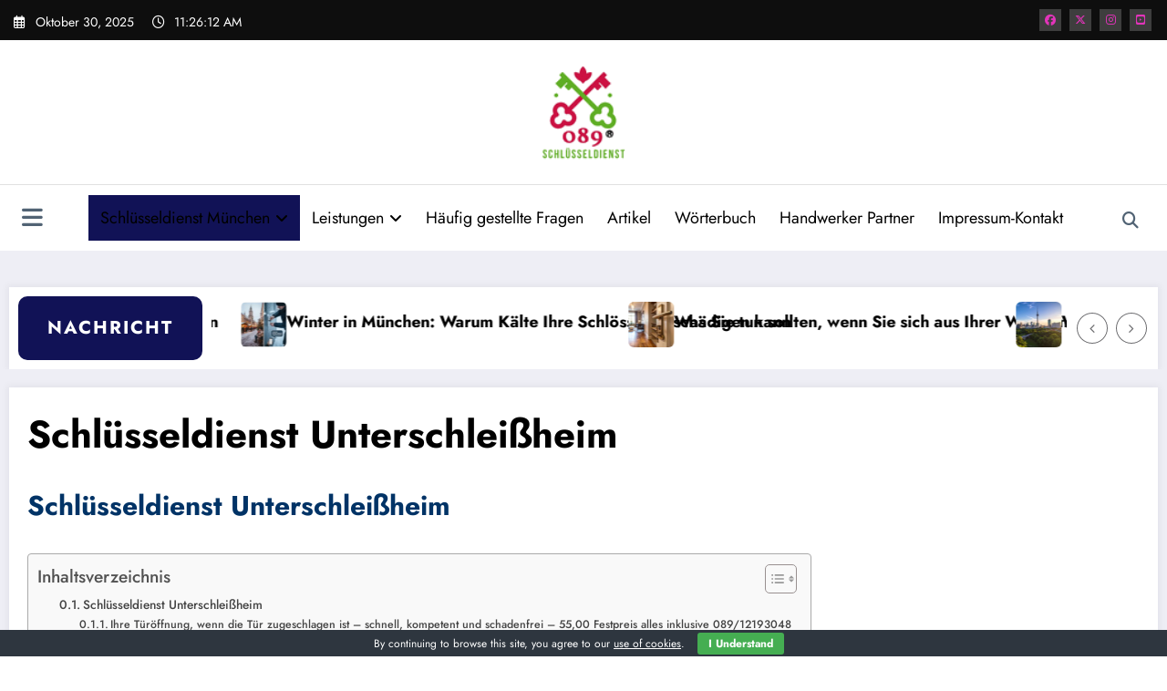

--- FILE ---
content_type: text/html; charset=UTF-8
request_url: https://www.089-schluesseldienst.com/schlusseldienst-unterschleisheim/
body_size: 30478
content:
<!doctype html>
<html lang="de-DE">
<head itemscope itemtype="http://schema.org/WebSite">
<meta charset="UTF-8">
<meta http-equiv="X-UA-Compatible" content="IE=edge">
<meta name="viewport" content="width=device-width,initial-scale=1,shrink-to-fit=no">
<meta name='robots' content='index, follow, max-image-preview:large, max-snippet:-1, max-video-preview:-1' />
<style>img:is([sizes="auto" i], [sizes^="auto," i]) { contain-intrinsic-size: 3000px 1500px }</style>
<link rel="alternate" hreflang="de" href="https://www.089-schluesseldienst.com/schlusseldienst-unterschleisheim/" />
<link rel="alternate" hreflang="x-default" href="https://www.089-schluesseldienst.com/schlusseldienst-unterschleisheim/" />
<!-- This site is optimized with the Yoast SEO plugin v26.1.1 - https://yoast.com/wordpress/plugins/seo/ -->
<title>Schlüsseldienst Unterschleißheim Festrpreis 55,- Schlüsseldienst</title>
<meta name="description" content="Schlüsseldienst Unterschleißheim Ihre Türöffnung, wenn die Tür zugeschlagen ist - schnell, kompetent und schadenfrei - 55,00 Festpreis" />
<link rel="canonical" href="https://www.089-schluesseldienst.com/schlusseldienst-unterschleisheim/" />
<meta property="og:locale" content="de_DE" />
<meta property="og:type" content="article" />
<meta property="og:title" content="Schlüsseldienst Unterschleißheim Festrpreis 55,- Schlüsseldienst" />
<meta property="og:description" content="Schlüsseldienst Unterschleißheim Ihre Türöffnung, wenn die Tür zugeschlagen ist - schnell, kompetent und schadenfrei - 55,00 Festpreis" />
<meta property="og:url" content="https://www.089-schluesseldienst.com/schlusseldienst-unterschleisheim/" />
<meta property="og:site_name" content="Schlüsseldienst München Festpreis 55,-€ 089/94391022" />
<meta property="article:publisher" content="https://www.facebook.com/pages/089-Schl%c3%bcsseldienst/380325572118404" />
<meta property="article:modified_time" content="2024-09-19T07:43:58+00:00" />
<meta property="og:image" content="https://www.089-schluesseldienst.com/wp-content/uploads/2024/04/image.png" />
<meta name="twitter:label1" content="Geschätzte Lesezeit" />
<meta name="twitter:data1" content="5 Minuten" />
<script type="application/ld+json" class="yoast-schema-graph">{"@context":"https://schema.org","@graph":[{"@type":"WebPage","@id":"https://www.089-schluesseldienst.com/schlusseldienst-unterschleisheim/","url":"https://www.089-schluesseldienst.com/schlusseldienst-unterschleisheim/","name":"Schlüsseldienst Unterschleißheim Festrpreis 55,- Schlüsseldienst","isPartOf":{"@id":"https://www.089-schluesseldienst.com/#website"},"primaryImageOfPage":{"@id":"https://www.089-schluesseldienst.com/schlusseldienst-unterschleisheim/#primaryimage"},"image":{"@id":"https://www.089-schluesseldienst.com/schlusseldienst-unterschleisheim/#primaryimage"},"thumbnailUrl":"https://www.089-schluesseldienst.com/wp-content/uploads/2024/04/image.png","datePublished":"2017-02-27T15:11:14+00:00","dateModified":"2024-09-19T07:43:58+00:00","description":"Schlüsseldienst Unterschleißheim Ihre Türöffnung, wenn die Tür zugeschlagen ist - schnell, kompetent und schadenfrei - 55,00 Festpreis","breadcrumb":{"@id":"https://www.089-schluesseldienst.com/schlusseldienst-unterschleisheim/#breadcrumb"},"inLanguage":"de","potentialAction":[{"@type":"ReadAction","target":["https://www.089-schluesseldienst.com/schlusseldienst-unterschleisheim/"]}]},{"@type":"ImageObject","inLanguage":"de","@id":"https://www.089-schluesseldienst.com/schlusseldienst-unterschleisheim/#primaryimage","url":"https://www.089-schluesseldienst.com/wp-content/uploads/2024/04/image.png","contentUrl":"https://www.089-schluesseldienst.com/wp-content/uploads/2024/04/image.png","width":768,"height":433},{"@type":"BreadcrumbList","@id":"https://www.089-schluesseldienst.com/schlusseldienst-unterschleisheim/#breadcrumb","itemListElement":[{"@type":"ListItem","position":1,"name":"Home","item":"https://www.089-schluesseldienst.com/"},{"@type":"ListItem","position":2,"name":"Schlüsseldienst Unterschleißheim"}]},{"@type":"WebSite","@id":"https://www.089-schluesseldienst.com/#website","url":"https://www.089-schluesseldienst.com/","name":"Schlüsseldienst München Festpreis 55,-€ 089/94391022","description":"55,-€ keine Anfahrtskosten","publisher":{"@id":"https://www.089-schluesseldienst.com/#organization"},"potentialAction":[{"@type":"SearchAction","target":{"@type":"EntryPoint","urlTemplate":"https://www.089-schluesseldienst.com/?s={search_term_string}"},"query-input":{"@type":"PropertyValueSpecification","valueRequired":true,"valueName":"search_term_string"}}],"inLanguage":"de"},{"@type":"Organization","@id":"https://www.089-schluesseldienst.com/#organization","name":"Schlüsseldienst München Festpreis 55,-€ 089/94391022","url":"https://www.089-schluesseldienst.com/","logo":{"@type":"ImageObject","inLanguage":"de","@id":"https://www.089-schluesseldienst.com/#/schema/logo/image/","url":"https://www.089-schluesseldienst.com/wp-content/uploads/2019/11/cropped-cropped-157436094679494883.png","contentUrl":"https://www.089-schluesseldienst.com/wp-content/uploads/2019/11/cropped-cropped-157436094679494883.png","width":89,"height":89,"caption":"Schlüsseldienst München Festpreis 55,-€ 089/94391022"},"image":{"@id":"https://www.089-schluesseldienst.com/#/schema/logo/image/"},"sameAs":["https://www.facebook.com/pages/089-Schlüsseldienst/380325572118404","https://x.com/089Schluessel"]}]}</script>
<!-- / Yoast SEO plugin. -->
<link rel="alternate" type="application/rss+xml" title="Schlüsseldienst München Festpreis 55,-€ 089/94391022 &raquo; Feed" href="https://www.089-schluesseldienst.com/feed/" />
<link rel="alternate" type="application/rss+xml" title="Schlüsseldienst München Festpreis 55,-€ 089/94391022 &raquo; Kommentar-Feed" href="https://www.089-schluesseldienst.com/comments/feed/" />
<link rel='stylesheet' id='newscrunch-theme-fonts-css' href='https://www.089-schluesseldienst.com/wp-content/fonts/f77a7fd04806d426988a8b930b0605ce.css?ver=20201110' type='text/css' media='all' />
<link rel='stylesheet' id='wp-block-library-css' href='https://www.089-schluesseldienst.com/wp-includes/css/dist/block-library/style.min.css?ver=16f7c54c2eae66e4e6fec9626d5f8fc7' type='text/css' media='all' />
<style id='wp-block-library-theme-inline-css' type='text/css'>
.wp-block-audio :where(figcaption){color:#555;font-size:13px;text-align:center}.is-dark-theme .wp-block-audio :where(figcaption){color:#ffffffa6}.wp-block-audio{margin:0 0 1em}.wp-block-code{border:1px solid #ccc;border-radius:4px;font-family:Menlo,Consolas,monaco,monospace;padding:.8em 1em}.wp-block-embed :where(figcaption){color:#555;font-size:13px;text-align:center}.is-dark-theme .wp-block-embed :where(figcaption){color:#ffffffa6}.wp-block-embed{margin:0 0 1em}.blocks-gallery-caption{color:#555;font-size:13px;text-align:center}.is-dark-theme .blocks-gallery-caption{color:#ffffffa6}:root :where(.wp-block-image figcaption){color:#555;font-size:13px;text-align:center}.is-dark-theme :root :where(.wp-block-image figcaption){color:#ffffffa6}.wp-block-image{margin:0 0 1em}.wp-block-pullquote{border-bottom:4px solid;border-top:4px solid;color:currentColor;margin-bottom:1.75em}.wp-block-pullquote cite,.wp-block-pullquote footer,.wp-block-pullquote__citation{color:currentColor;font-size:.8125em;font-style:normal;text-transform:uppercase}.wp-block-quote{border-left:.25em solid;margin:0 0 1.75em;padding-left:1em}.wp-block-quote cite,.wp-block-quote footer{color:currentColor;font-size:.8125em;font-style:normal;position:relative}.wp-block-quote:where(.has-text-align-right){border-left:none;border-right:.25em solid;padding-left:0;padding-right:1em}.wp-block-quote:where(.has-text-align-center){border:none;padding-left:0}.wp-block-quote.is-large,.wp-block-quote.is-style-large,.wp-block-quote:where(.is-style-plain){border:none}.wp-block-search .wp-block-search__label{font-weight:700}.wp-block-search__button{border:1px solid #ccc;padding:.375em .625em}:where(.wp-block-group.has-background){padding:1.25em 2.375em}.wp-block-separator.has-css-opacity{opacity:.4}.wp-block-separator{border:none;border-bottom:2px solid;margin-left:auto;margin-right:auto}.wp-block-separator.has-alpha-channel-opacity{opacity:1}.wp-block-separator:not(.is-style-wide):not(.is-style-dots){width:100px}.wp-block-separator.has-background:not(.is-style-dots){border-bottom:none;height:1px}.wp-block-separator.has-background:not(.is-style-wide):not(.is-style-dots){height:2px}.wp-block-table{margin:0 0 1em}.wp-block-table td,.wp-block-table th{word-break:normal}.wp-block-table :where(figcaption){color:#555;font-size:13px;text-align:center}.is-dark-theme .wp-block-table :where(figcaption){color:#ffffffa6}.wp-block-video :where(figcaption){color:#555;font-size:13px;text-align:center}.is-dark-theme .wp-block-video :where(figcaption){color:#ffffffa6}.wp-block-video{margin:0 0 1em}:root :where(.wp-block-template-part.has-background){margin-bottom:0;margin-top:0;padding:1.25em 2.375em}
</style>
<style id='classic-theme-styles-inline-css' type='text/css'>
/*! This file is auto-generated */
.wp-block-button__link{color:#fff;background-color:#32373c;border-radius:9999px;box-shadow:none;text-decoration:none;padding:calc(.667em + 2px) calc(1.333em + 2px);font-size:1.125em}.wp-block-file__button{background:#32373c;color:#fff;text-decoration:none}
</style>
<link rel='stylesheet' id='wpzoom-social-icons-block-style-css' href='https://www.089-schluesseldienst.com/wp-content/plugins/social-icons-widget-by-wpzoom/block/dist/style-wpzoom-social-icons.css?ver=4.5.1' type='text/css' media='all' />
<style id='global-styles-inline-css' type='text/css'>
:root{--wp--preset--aspect-ratio--square: 1;--wp--preset--aspect-ratio--4-3: 4/3;--wp--preset--aspect-ratio--3-4: 3/4;--wp--preset--aspect-ratio--3-2: 3/2;--wp--preset--aspect-ratio--2-3: 2/3;--wp--preset--aspect-ratio--16-9: 16/9;--wp--preset--aspect-ratio--9-16: 9/16;--wp--preset--color--black: #000000;--wp--preset--color--cyan-bluish-gray: #abb8c3;--wp--preset--color--white: #ffffff;--wp--preset--color--pale-pink: #f78da7;--wp--preset--color--vivid-red: #cf2e2e;--wp--preset--color--luminous-vivid-orange: #ff6900;--wp--preset--color--luminous-vivid-amber: #fcb900;--wp--preset--color--light-green-cyan: #7bdcb5;--wp--preset--color--vivid-green-cyan: #00d084;--wp--preset--color--pale-cyan-blue: #8ed1fc;--wp--preset--color--vivid-cyan-blue: #0693e3;--wp--preset--color--vivid-purple: #9b51e0;--wp--preset--gradient--vivid-cyan-blue-to-vivid-purple: linear-gradient(135deg,rgba(6,147,227,1) 0%,rgb(155,81,224) 100%);--wp--preset--gradient--light-green-cyan-to-vivid-green-cyan: linear-gradient(135deg,rgb(122,220,180) 0%,rgb(0,208,130) 100%);--wp--preset--gradient--luminous-vivid-amber-to-luminous-vivid-orange: linear-gradient(135deg,rgba(252,185,0,1) 0%,rgba(255,105,0,1) 100%);--wp--preset--gradient--luminous-vivid-orange-to-vivid-red: linear-gradient(135deg,rgba(255,105,0,1) 0%,rgb(207,46,46) 100%);--wp--preset--gradient--very-light-gray-to-cyan-bluish-gray: linear-gradient(135deg,rgb(238,238,238) 0%,rgb(169,184,195) 100%);--wp--preset--gradient--cool-to-warm-spectrum: linear-gradient(135deg,rgb(74,234,220) 0%,rgb(151,120,209) 20%,rgb(207,42,186) 40%,rgb(238,44,130) 60%,rgb(251,105,98) 80%,rgb(254,248,76) 100%);--wp--preset--gradient--blush-light-purple: linear-gradient(135deg,rgb(255,206,236) 0%,rgb(152,150,240) 100%);--wp--preset--gradient--blush-bordeaux: linear-gradient(135deg,rgb(254,205,165) 0%,rgb(254,45,45) 50%,rgb(107,0,62) 100%);--wp--preset--gradient--luminous-dusk: linear-gradient(135deg,rgb(255,203,112) 0%,rgb(199,81,192) 50%,rgb(65,88,208) 100%);--wp--preset--gradient--pale-ocean: linear-gradient(135deg,rgb(255,245,203) 0%,rgb(182,227,212) 50%,rgb(51,167,181) 100%);--wp--preset--gradient--electric-grass: linear-gradient(135deg,rgb(202,248,128) 0%,rgb(113,206,126) 100%);--wp--preset--gradient--midnight: linear-gradient(135deg,rgb(2,3,129) 0%,rgb(40,116,252) 100%);--wp--preset--font-size--small: 13px;--wp--preset--font-size--medium: 20px;--wp--preset--font-size--large: 36px;--wp--preset--font-size--x-large: 42px;--wp--preset--spacing--20: 0.44rem;--wp--preset--spacing--30: 0.67rem;--wp--preset--spacing--40: 1rem;--wp--preset--spacing--50: 1.5rem;--wp--preset--spacing--60: 2.25rem;--wp--preset--spacing--70: 3.38rem;--wp--preset--spacing--80: 5.06rem;--wp--preset--shadow--natural: 6px 6px 9px rgba(0, 0, 0, 0.2);--wp--preset--shadow--deep: 12px 12px 50px rgba(0, 0, 0, 0.4);--wp--preset--shadow--sharp: 6px 6px 0px rgba(0, 0, 0, 0.2);--wp--preset--shadow--outlined: 6px 6px 0px -3px rgba(255, 255, 255, 1), 6px 6px rgba(0, 0, 0, 1);--wp--preset--shadow--crisp: 6px 6px 0px rgba(0, 0, 0, 1);}:where(.is-layout-flex){gap: 0.5em;}:where(.is-layout-grid){gap: 0.5em;}body .is-layout-flex{display: flex;}.is-layout-flex{flex-wrap: wrap;align-items: center;}.is-layout-flex > :is(*, div){margin: 0;}body .is-layout-grid{display: grid;}.is-layout-grid > :is(*, div){margin: 0;}:where(.wp-block-columns.is-layout-flex){gap: 2em;}:where(.wp-block-columns.is-layout-grid){gap: 2em;}:where(.wp-block-post-template.is-layout-flex){gap: 1.25em;}:where(.wp-block-post-template.is-layout-grid){gap: 1.25em;}.has-black-color{color: var(--wp--preset--color--black) !important;}.has-cyan-bluish-gray-color{color: var(--wp--preset--color--cyan-bluish-gray) !important;}.has-white-color{color: var(--wp--preset--color--white) !important;}.has-pale-pink-color{color: var(--wp--preset--color--pale-pink) !important;}.has-vivid-red-color{color: var(--wp--preset--color--vivid-red) !important;}.has-luminous-vivid-orange-color{color: var(--wp--preset--color--luminous-vivid-orange) !important;}.has-luminous-vivid-amber-color{color: var(--wp--preset--color--luminous-vivid-amber) !important;}.has-light-green-cyan-color{color: var(--wp--preset--color--light-green-cyan) !important;}.has-vivid-green-cyan-color{color: var(--wp--preset--color--vivid-green-cyan) !important;}.has-pale-cyan-blue-color{color: var(--wp--preset--color--pale-cyan-blue) !important;}.has-vivid-cyan-blue-color{color: var(--wp--preset--color--vivid-cyan-blue) !important;}.has-vivid-purple-color{color: var(--wp--preset--color--vivid-purple) !important;}.has-black-background-color{background-color: var(--wp--preset--color--black) !important;}.has-cyan-bluish-gray-background-color{background-color: var(--wp--preset--color--cyan-bluish-gray) !important;}.has-white-background-color{background-color: var(--wp--preset--color--white) !important;}.has-pale-pink-background-color{background-color: var(--wp--preset--color--pale-pink) !important;}.has-vivid-red-background-color{background-color: var(--wp--preset--color--vivid-red) !important;}.has-luminous-vivid-orange-background-color{background-color: var(--wp--preset--color--luminous-vivid-orange) !important;}.has-luminous-vivid-amber-background-color{background-color: var(--wp--preset--color--luminous-vivid-amber) !important;}.has-light-green-cyan-background-color{background-color: var(--wp--preset--color--light-green-cyan) !important;}.has-vivid-green-cyan-background-color{background-color: var(--wp--preset--color--vivid-green-cyan) !important;}.has-pale-cyan-blue-background-color{background-color: var(--wp--preset--color--pale-cyan-blue) !important;}.has-vivid-cyan-blue-background-color{background-color: var(--wp--preset--color--vivid-cyan-blue) !important;}.has-vivid-purple-background-color{background-color: var(--wp--preset--color--vivid-purple) !important;}.has-black-border-color{border-color: var(--wp--preset--color--black) !important;}.has-cyan-bluish-gray-border-color{border-color: var(--wp--preset--color--cyan-bluish-gray) !important;}.has-white-border-color{border-color: var(--wp--preset--color--white) !important;}.has-pale-pink-border-color{border-color: var(--wp--preset--color--pale-pink) !important;}.has-vivid-red-border-color{border-color: var(--wp--preset--color--vivid-red) !important;}.has-luminous-vivid-orange-border-color{border-color: var(--wp--preset--color--luminous-vivid-orange) !important;}.has-luminous-vivid-amber-border-color{border-color: var(--wp--preset--color--luminous-vivid-amber) !important;}.has-light-green-cyan-border-color{border-color: var(--wp--preset--color--light-green-cyan) !important;}.has-vivid-green-cyan-border-color{border-color: var(--wp--preset--color--vivid-green-cyan) !important;}.has-pale-cyan-blue-border-color{border-color: var(--wp--preset--color--pale-cyan-blue) !important;}.has-vivid-cyan-blue-border-color{border-color: var(--wp--preset--color--vivid-cyan-blue) !important;}.has-vivid-purple-border-color{border-color: var(--wp--preset--color--vivid-purple) !important;}.has-vivid-cyan-blue-to-vivid-purple-gradient-background{background: var(--wp--preset--gradient--vivid-cyan-blue-to-vivid-purple) !important;}.has-light-green-cyan-to-vivid-green-cyan-gradient-background{background: var(--wp--preset--gradient--light-green-cyan-to-vivid-green-cyan) !important;}.has-luminous-vivid-amber-to-luminous-vivid-orange-gradient-background{background: var(--wp--preset--gradient--luminous-vivid-amber-to-luminous-vivid-orange) !important;}.has-luminous-vivid-orange-to-vivid-red-gradient-background{background: var(--wp--preset--gradient--luminous-vivid-orange-to-vivid-red) !important;}.has-very-light-gray-to-cyan-bluish-gray-gradient-background{background: var(--wp--preset--gradient--very-light-gray-to-cyan-bluish-gray) !important;}.has-cool-to-warm-spectrum-gradient-background{background: var(--wp--preset--gradient--cool-to-warm-spectrum) !important;}.has-blush-light-purple-gradient-background{background: var(--wp--preset--gradient--blush-light-purple) !important;}.has-blush-bordeaux-gradient-background{background: var(--wp--preset--gradient--blush-bordeaux) !important;}.has-luminous-dusk-gradient-background{background: var(--wp--preset--gradient--luminous-dusk) !important;}.has-pale-ocean-gradient-background{background: var(--wp--preset--gradient--pale-ocean) !important;}.has-electric-grass-gradient-background{background: var(--wp--preset--gradient--electric-grass) !important;}.has-midnight-gradient-background{background: var(--wp--preset--gradient--midnight) !important;}.has-small-font-size{font-size: var(--wp--preset--font-size--small) !important;}.has-medium-font-size{font-size: var(--wp--preset--font-size--medium) !important;}.has-large-font-size{font-size: var(--wp--preset--font-size--large) !important;}.has-x-large-font-size{font-size: var(--wp--preset--font-size--x-large) !important;}
:where(.wp-block-post-template.is-layout-flex){gap: 1.25em;}:where(.wp-block-post-template.is-layout-grid){gap: 1.25em;}
:where(.wp-block-columns.is-layout-flex){gap: 2em;}:where(.wp-block-columns.is-layout-grid){gap: 2em;}
:root :where(.wp-block-pullquote){font-size: 1.5em;line-height: 1.6;}
</style>
<link rel='stylesheet' id='cookie-bar-css-css' href='https://www.089-schluesseldienst.com/wp-content/plugins/cookie-bar/css/cookie-bar.css?ver=16f7c54c2eae66e4e6fec9626d5f8fc7' type='text/css' media='all' />
<link rel='stylesheet' id='sigijh-front_css-css' href='https://www.089-schluesseldienst.com/wp-content/plugins/just-highlight/css/style.css?ver=16f7c54c2eae66e4e6fec9626d5f8fc7' type='text/css' media='all' />
<link rel='stylesheet' id='rt-fontawsome-css' href='https://www.089-schluesseldienst.com/wp-content/plugins/the-post-grid/assets/vendor/font-awesome/css/font-awesome.min.css?ver=7.8.5' type='text/css' media='all' />
<link rel='stylesheet' id='rt-flaticon-css' href='https://www.089-schluesseldienst.com/wp-content/plugins/the-post-grid/assets/vendor/flaticon/flaticon_the_post_grid.css?ver=7.8.5' type='text/css' media='all' />
<link rel='stylesheet' id='rt-tpg-css' href='https://www.089-schluesseldienst.com/wp-content/plugins/the-post-grid/assets/css/thepostgrid.min.css?ver=7.8.5' type='text/css' media='all' />
<link rel='stylesheet' id='widgetopts-styles-css' href='https://www.089-schluesseldienst.com/wp-content/plugins/widget-options/assets/css/widget-options.css?ver=4.1.2' type='text/css' media='all' />
<link rel='stylesheet' id='wpml-legacy-dropdown-0-css' href='https://www.089-schluesseldienst.com/wp-content/plugins/sitepress-multilingual-cms/templates/language-switchers/legacy-dropdown/style.min.css?ver=1' type='text/css' media='all' />
<link rel='stylesheet' id='wpml-legacy-horizontal-list-0-css' href='https://www.089-schluesseldienst.com/wp-content/plugins/sitepress-multilingual-cms/templates/language-switchers/legacy-list-horizontal/style.min.css?ver=1' type='text/css' media='all' />
<style id='wpml-legacy-horizontal-list-0-inline-css' type='text/css'>
.wpml-ls-statics-footer{background-color:#ffffff;}.wpml-ls-statics-footer, .wpml-ls-statics-footer .wpml-ls-sub-menu, .wpml-ls-statics-footer a {border-color:#cdcdcd;}.wpml-ls-statics-footer a, .wpml-ls-statics-footer .wpml-ls-sub-menu a, .wpml-ls-statics-footer .wpml-ls-sub-menu a:link, .wpml-ls-statics-footer li:not(.wpml-ls-current-language) .wpml-ls-link, .wpml-ls-statics-footer li:not(.wpml-ls-current-language) .wpml-ls-link:link {color:#444444;background-color:#ffffff;}.wpml-ls-statics-footer a, .wpml-ls-statics-footer .wpml-ls-sub-menu a:hover,.wpml-ls-statics-footer .wpml-ls-sub-menu a:focus, .wpml-ls-statics-footer .wpml-ls-sub-menu a:link:hover, .wpml-ls-statics-footer .wpml-ls-sub-menu a:link:focus {color:#000000;background-color:#eeeeee;}.wpml-ls-statics-footer .wpml-ls-current-language > a {color:#444444;background-color:#ffffff;}.wpml-ls-statics-footer .wpml-ls-current-language:hover>a, .wpml-ls-statics-footer .wpml-ls-current-language>a:focus {color:#000000;background-color:#eeeeee;}
</style>
<link rel='stylesheet' id='ez-toc-css' href='https://www.089-schluesseldienst.com/wp-content/plugins/easy-table-of-contents/assets/css/screen.min.css?ver=2.0.76' type='text/css' media='all' />
<style id='ez-toc-inline-css' type='text/css'>
div#ez-toc-container .ez-toc-title {font-size: 120%;}div#ez-toc-container .ez-toc-title {font-weight: 500;}div#ez-toc-container ul li , div#ez-toc-container ul li a {font-size: 95%;}div#ez-toc-container ul li , div#ez-toc-container ul li a {font-weight: 500;}div#ez-toc-container nav ul ul li {font-size: 90%;}
.ez-toc-container-direction {direction: ltr;}.ez-toc-counter ul{counter-reset: item ;}.ez-toc-counter nav ul li a::before {content: counters(item, '.', decimal) '. ';display: inline-block;counter-increment: item;flex-grow: 0;flex-shrink: 0;margin-right: .2em; float: left; }.ez-toc-widget-direction {direction: ltr;}.ez-toc-widget-container ul{counter-reset: item ;}.ez-toc-widget-container nav ul li a::before {content: counters(item, '.', decimal) '. ';display: inline-block;counter-increment: item;flex-grow: 0;flex-shrink: 0;margin-right: .2em; float: left; }
</style>
<link rel='stylesheet' id='newsblogger-dark-style-css' href='https://www.089-schluesseldienst.com/wp-content/themes/newsblogger/assets/css/dark.css?ver=16f7c54c2eae66e4e6fec9626d5f8fc7' type='text/css' media='all' />
<link rel='stylesheet' id='newsblogger-parent-style-css' href='https://www.089-schluesseldienst.com/wp-content/themes/newscrunch/style.css?ver=16f7c54c2eae66e4e6fec9626d5f8fc7' type='text/css' media='all' />
<link rel='stylesheet' id='animate-css' href='https://www.089-schluesseldienst.com/wp-content/themes/newscrunch/assets/css/animate.min.css?ver=16f7c54c2eae66e4e6fec9626d5f8fc7' type='text/css' media='all' />
<link rel='stylesheet' id='newscrunch-menu-css-css' href='https://www.089-schluesseldienst.com/wp-content/themes/newscrunch/assets/css/theme-menu.css?ver=16f7c54c2eae66e4e6fec9626d5f8fc7' type='text/css' media='all' />
<link rel='stylesheet' id='owl-carousel-css' href='https://www.089-schluesseldienst.com/wp-content/themes/newscrunch/assets/css/owl.carousel.min.css?ver=16f7c54c2eae66e4e6fec9626d5f8fc7' type='text/css' media='all' />
<link rel='stylesheet' id='newscrunch-style-css' href='https://www.089-schluesseldienst.com/wp-content/themes/newsblogger/style.css?ver=16f7c54c2eae66e4e6fec9626d5f8fc7' type='text/css' media='all' />
<link rel='stylesheet' id='font-awesome-min-css' href='https://www.089-schluesseldienst.com/wp-content/themes/newscrunch/assets/css/font-awesome/css/all.min.css?ver=16f7c54c2eae66e4e6fec9626d5f8fc7' type='text/css' media='all' />
<link rel='stylesheet' id='newscrunch-dark-css' href='https://www.089-schluesseldienst.com/wp-content/themes/newscrunch/assets/css/dark.css?ver=16f7c54c2eae66e4e6fec9626d5f8fc7' type='text/css' media='all' />
<link rel='stylesheet' id='wpzoom-social-icons-socicon-css' href='https://www.089-schluesseldienst.com/wp-content/plugins/social-icons-widget-by-wpzoom/assets/css/wpzoom-socicon.css?ver=1746528580' type='text/css' media='all' />
<link rel='stylesheet' id='wpzoom-social-icons-genericons-css' href='https://www.089-schluesseldienst.com/wp-content/plugins/social-icons-widget-by-wpzoom/assets/css/genericons.css?ver=1746528580' type='text/css' media='all' />
<link rel='stylesheet' id='wpzoom-social-icons-academicons-css' href='https://www.089-schluesseldienst.com/wp-content/plugins/social-icons-widget-by-wpzoom/assets/css/academicons.min.css?ver=1746528580' type='text/css' media='all' />
<link rel='stylesheet' id='wpzoom-social-icons-font-awesome-3-css' href='https://www.089-schluesseldienst.com/wp-content/plugins/social-icons-widget-by-wpzoom/assets/css/font-awesome-3.min.css?ver=1746528580' type='text/css' media='all' />
<link rel='stylesheet' id='dashicons-css' href='https://www.089-schluesseldienst.com/wp-includes/css/dashicons.min.css?ver=16f7c54c2eae66e4e6fec9626d5f8fc7' type='text/css' media='all' />
<link rel='stylesheet' id='wpzoom-social-icons-styles-css' href='https://www.089-schluesseldienst.com/wp-content/plugins/social-icons-widget-by-wpzoom/assets/css/wpzoom-social-icons-styles.css?ver=1746528580' type='text/css' media='all' />
<link rel='stylesheet' id='tablepress-default-css' href='https://www.089-schluesseldienst.com/wp-content/plugins/tablepress/css/build/default.css?ver=3.2.3' type='text/css' media='all' />
<link rel='preload' as='font'  id='wpzoom-social-icons-font-academicons-woff2-css' href='https://www.089-schluesseldienst.com/wp-content/plugins/social-icons-widget-by-wpzoom/assets/font/academicons.woff2?v=1.9.2'  type='font/woff2' crossorigin />
<link rel='preload' as='font'  id='wpzoom-social-icons-font-fontawesome-3-woff2-css' href='https://www.089-schluesseldienst.com/wp-content/plugins/social-icons-widget-by-wpzoom/assets/font/fontawesome-webfont.woff2?v=4.7.0'  type='font/woff2' crossorigin />
<link rel='preload' as='font'  id='wpzoom-social-icons-font-genericons-woff-css' href='https://www.089-schluesseldienst.com/wp-content/plugins/social-icons-widget-by-wpzoom/assets/font/Genericons.woff'  type='font/woff' crossorigin />
<link rel='preload' as='font'  id='wpzoom-social-icons-font-socicon-woff2-css' href='https://www.089-schluesseldienst.com/wp-content/plugins/social-icons-widget-by-wpzoom/assets/font/socicon.woff2?v=4.5.1'  type='font/woff2' crossorigin />
<link rel='stylesheet' id='call-now-button-modern-style-css' href='https://www.089-schluesseldienst.com/wp-content/plugins/call-now-button/resources/style/modern.css?ver=1.5.3' type='text/css' media='all' />
<!--n2css--><!--n2js--><script type="text/javascript" src="https://www.089-schluesseldienst.com/wp-includes/js/jquery/jquery.min.js?ver=3.7.1" id="jquery-core-js"></script>
<script type="text/javascript" src="https://www.089-schluesseldienst.com/wp-includes/js/jquery/jquery-migrate.min.js?ver=3.4.1" id="jquery-migrate-js"></script>
<script type="text/javascript" src="https://www.089-schluesseldienst.com/wp-content/plugins/cookie-bar/js/cookie-bar.js?ver=1761813731" id="cookie-bar-js-js"></script>
<script type="text/javascript" src="https://www.089-schluesseldienst.com/wp-content/plugins/sitepress-multilingual-cms/templates/language-switchers/legacy-dropdown/script.min.js?ver=1" id="wpml-legacy-dropdown-0-js"></script>
<link rel="https://api.w.org/" href="https://www.089-schluesseldienst.com/wp-json/" /><link rel="alternate" title="JSON" type="application/json" href="https://www.089-schluesseldienst.com/wp-json/wp/v2/pages/2873" /><link rel="EditURI" type="application/rsd+xml" title="RSD" href="https://www.089-schluesseldienst.com/xmlrpc.php?rsd" />
<link rel='shortlink' href='https://www.089-schluesseldienst.com/?p=2873' />
<!-- Custom Logo: hide header text -->
<style id="custom-logo-css" type="text/css">
.site-title, .site-description {
position: absolute;
clip-path: inset(50%);
}
</style>
<link rel="alternate" title="oEmbed (JSON)" type="application/json+oembed" href="https://www.089-schluesseldienst.com/wp-json/oembed/1.0/embed?url=https%3A%2F%2Fwww.089-schluesseldienst.com%2Fschlusseldienst-unterschleisheim%2F" />
<link rel="alternate" title="oEmbed (XML)" type="text/xml+oembed" href="https://www.089-schluesseldienst.com/wp-json/oembed/1.0/embed?url=https%3A%2F%2Fwww.089-schluesseldienst.com%2Fschlusseldienst-unterschleisheim%2F&#038;format=xml" />
<meta name="generator" content="WPML ver:4.6.7 stt:48,5,6,61,1,4,3,27,2,53,54;" />
<meta name="cdp-version" content="1.5.0" />        <style>
:root {
--tpg-primary-color: #0d6efd;
--tpg-secondary-color: #0654c4;
--tpg-primary-light: #c4d0ff
}
body .rt-tpg-container .rt-loading,
body #bottom-script-loader .rt-ball-clip-rotate {
color: #0367bf !important;
}
</style>
<style>
.custom-logo, .dark-custom-logo{
width: 110px; 
height: auto;
}
@media only screen and (max-width: 992px){
.custom-logo, .dark-custom-logo{
width: 200px; 
height: auto;
}}
@media only screen and (max-width: 500px){
.custom-logo, .dark-custom-logo{
width: 150px; 
height: auto;
}}
</style>
<style>
@media (min-width: 1100px){
body.blog .spnc-page-section-space.page_widget1 .spnc-container{
width: 100%;
max-width: 100%;
}}
</style>
<style>
@media (min-width: 1100px){
body.blog .spnc-page-section-space.page_widget2 .spnc-container{
width: 100%;
max-width: 100%;
}}
</style>
<style>
@media (min-width:993px) and (max-width:1024px){
.spnc-related-posts.spnc-grid .spnc-related-post-wrapper .spnc-post{
flex: 0 1 calc(33.33% - 27px / 2);
max-width: calc(33.33% - 27px / 2);
}
}
</style>
<style type="text/css">
.header-sidebar{
position: relative;
}
</style>
<style>
.menu-item.spnc-dark-layout{ display: none;}
</style>
<style type="text/css">
/* Position secondary image on top */
.products .product .secondary-image {position: absolute;top: 0;left: 0;width: 100%;height: 100%;opacity: 0;transition: opacity 0.3s ease-in-out;}
</style>
<style>
[data-theme="spnc_light"] .header-sidebar .spnc-left .head-contact-info li.header-date .date {
color: #;
}
[data-theme="spnc_light"] .header-sidebar .spnc-left .head-contact-info li.header-time .time {
color: #;
}
/* css for dark */
[data-theme="spnc_dark"] .header-sidebar .spnc-left .head-contact-info li.header-date .date {
color: #;
}
[data-theme="spnc_dark"] .newsblogger :is(.header-sidebar.header-1 .spnc-left .head-contact-info li.header-date .date, .header-sidebar.header-2 .spnc-left .head-contact-info li.header-date .date) {
color: #fff;
}
[data-theme="spnc_dark"] .header-sidebar .spnc-left .head-contact-info li.header-time .time {
color: #;
}
[data-theme="spnc_dark"] .newsblogger :is(.header-sidebar.header-1 .spnc-left .head-contact-info li.header-time .time, .header-sidebar.header-2 .spnc-left .head-contact-info li.header-time .time) {
color: #fff;
}
</style>
<style type="text/css">
body.newscrunch #page .spnc-cat-links a.newscrunch_category_156                            {
background: #1e73be;
}
body .spnc-category-page .spnc-blog-cat-wrapper .spnc-first-catpost .spnc-cat-links a.newscrunch_category_156, .spnc-cat-first-post .spnc-post .spnc-post-content .spnc-cat-links a.newscrunch_category_156                                {
color: #1e73be;
}
</style>
<style type="text/css">
body.newscrunch #page .spnc-cat-links a.newscrunch_category_149                            {
background: #dd3333;
}
body .spnc-category-page .spnc-blog-cat-wrapper .spnc-first-catpost .spnc-cat-links a.newscrunch_category_149, .spnc-cat-first-post .spnc-post .spnc-post-content .spnc-cat-links a.newscrunch_category_149                                {
color: #dd3333;
}
</style>
<style type="text/css">
body.newscrunch #page .spnc-cat-links a.newscrunch_category_146                            {
background: #eeee22;
}
body .spnc-category-page .spnc-blog-cat-wrapper .spnc-first-catpost .spnc-cat-links a.newscrunch_category_146, .spnc-cat-first-post .spnc-post .spnc-post-content .spnc-cat-links a.newscrunch_category_146                                {
color: #eeee22;
}
</style>
<style type="text/css">
body.newscrunch #page .spnc-cat-links a.newscrunch_category_147                            {
background: #369ef6;
}
body .spnc-category-page .spnc-blog-cat-wrapper .spnc-first-catpost .spnc-cat-links a.newscrunch_category_147, .spnc-cat-first-post .spnc-post .spnc-post-content .spnc-cat-links a.newscrunch_category_147                                {
color: #369ef6;
}
</style>
<style type="text/css">
body.newscrunch #page .spnc-cat-links a.newscrunch_category_48                            {
background: #000000;
}
body .spnc-category-page .spnc-blog-cat-wrapper .spnc-first-catpost .spnc-cat-links a.newscrunch_category_48, .spnc-cat-first-post .spnc-post .spnc-post-content .spnc-cat-links a.newscrunch_category_48                                {
color: #000000;
}
</style>
<style type="text/css">
body.newscrunch #page .spnc-cat-links a.newscrunch_category_157                            {
background: #d82d72;
}
body .spnc-category-page .spnc-blog-cat-wrapper .spnc-first-catpost .spnc-cat-links a.newscrunch_category_157, .spnc-cat-first-post .spnc-post .spnc-post-content .spnc-cat-links a.newscrunch_category_157                                {
color: #d82d72;
}
</style>
<style type="text/css">
body.newscrunch #page .spnc-cat-links a.newscrunch_category_148                            {
background: #369ef6;
}
body .spnc-category-page .spnc-blog-cat-wrapper .spnc-first-catpost .spnc-cat-links a.newscrunch_category_148, .spnc-cat-first-post .spnc-post .spnc-post-content .spnc-cat-links a.newscrunch_category_148                                {
color: #369ef6;
}
</style>
<style>
body .header-sidebar .widget .custom-social-icons li a {
color: #e234ba;
background-color: #;
}
body .header-sidebar .widget .custom-social-icons li > a:is(:hover,:focus) {
color: #;
background-color: #;
}
body.newsblogger .header-sidebar.header-2 .widget .custom-social-icons li > a:is(:hover,:focus) {
background-color: #fff;
}
body.newscrunch-plus .header-sidebar .spnc-date-social.spnc-right .custom-date-social-icons li a {
color: #e234ba;
}
body.newscrunch-plus #wrapper .header-sidebar .spnc-date-social.spnc-right .custom-date-social-icons li a:hover {
color: #;
}
</style>
<style>
/* Site Title Color */
body .custom-logo-link-url .site-title a,
body .header-5 .custom-logo-link-url .site-title a,
body .header-4 .custom-logo-link-url .site-title a {
color: #;
}
/* Site Title Hover Color */
[data-theme="spnc_light"]  body .custom-logo-link-url .site-title a:hover,
body .header-5 .custom-logo-link-url .site-title a:hover,
body .header-4 .custom-logo-link-url .site-title a:hover {
color: #;
}
/* Tagline Color */
body .custom-logo-link-url .site-description,
body .header-5 .custom-logo-link-url .site-description,
body .header-4 .custom-logo-link-url .site-description {
color: #;
}
/* Site Title Color For Dark Layout */
[data-theme="spnc_dark"] .custom-logo-link-url .site-title a,
[data-theme="spnc_dark"]  body .header-5 .custom-logo-link-url .site-title a,
[data-theme="spnc_dark"]  body .header-4 .custom-logo-link-url .site-title a{
color: #;
}
/* Site Title Hover Color For Dark Layout */
[data-theme="spnc_dark"] body .custom-logo-link-url .site-title a:hover,
[data-theme="spnc_dark"] body .header-5 .custom-logo-link-url .site-title a:hover,
[data-theme="spnc_dark"] body .header-4 .custom-logo-link-url .site-title a:hover  {
color: #;
}
/* Tagline Color For Dark Layout */
[data-theme="spnc_dark"] .custom-logo-link-url .site-description,
[data-theme="spnc_dark"] body .header-5 .custom-logo-link-url .site-description,
[data-theme="spnc_dark"] body .header-4 .custom-logo-link-url .site-description{
color: #;
}
</style>
<style>
body .header-4 .spnc-custom .spnc-nav li > a,body .header-5 .spnc-custom .spnc-nav li > a, body .header-6 .spnc-custom .spnc-nav li > a, body .header-7 .spnc-custom .spnc-nav li > a, body .header-8 .spnc-custom .spnc-nav li > a, body .header-12 .spnc-custom .spnc-nav li > a, [data-theme="spnc_dark"] body .header-12 .spnc-custom .spnc-nav li > a,
body .spnc-nav > li.parent-menu a, body .spnc-custom .spnc-nav .dropdown.open > a, body .spnc-custom .spnc-nav li > a, [data-theme="spnc_dark"] body .spnc-nav > li.parent-menu a, [data-theme="spnc_dark"] body .spnc-custom .spnc-nav .dropdown.open > a, [data-theme="spnc_dark"] body .spnc-custom .spnc-nav li > a, .shop-cat-menu .shop-cat-card-list a,
[data-theme="spnc_dark"] .shop-cat-menu .shop-cat-card-list a,
.shop-cat-menu .shop-cat-card-list .cat-item:has(.children):after, .shop-cat-menu .shop-cat-card-list .menu-item:has(.sub-menu):after,[data-theme="spnc_dark"] .shop-cat-menu .shop-cat-card-list .cat-item:has(.children):after {
color: #;
}
.header-6 .spnc-custom .spnc-nav li > a:before,[data-theme="spnc_dark"] .header-6 .spnc-custom .spnc-nav li > a:before{
background-color: #;
}
body .spnc-nav > li.parent-menu a:hover, body .spnc-custom .spnc-nav .open > a:hover, body .spnc-custom .spnc-nav .open.active > a:hover,[data-theme="spnc_dark"] body .spnc-nav > li.parent-menu a:hover, [data-theme="spnc_dark"] body .spnc-custom .spnc-nav .open > a:hover, [data-theme="spnc_dark"] body .spnc-custom .spnc-nav .open.active > a:hover, body.newsblogger .header-12 .spnc-custom .spnc-nav .open > a, [data-theme="spnc_dark"] body.newsblogger.nchild .header-12 .spnc-custom .spnc-nav .open > a,
body .shop-cat-menu .shop-cat-card-list a:is(:hover, :focus)  {
color: #;
}
[data-theme="spnc_dark"] body .spnc-nav > li.parent-menu a:hover, [data-theme="spnc_dark"] body .spnc-custom .spnc-nav .dropdown.open > a:hover, [data-theme="spnc_dark"] body .spnc-custom .spnc-nav li > a:hover, [data-theme="spnc_dark"] body.newscrunch #wrapper .header-sidebar .spnc-custom .spnc-collapse .spnc-nav li > a:hover{
color: #;
}
body.newscrunch .spnc-custom .spnc-nav > li > a:focus, body.newscrunch .spnc-custom .spnc-nav > li > a:hover, body.newscrunch .spnc-custom .spnc-nav .open > a, body.newscrunch .spnc-custom .spnc-nav .open > a:focus, body.newscrunch .spnc-custom .spnc-nav .open > a:hover,
[data-theme="spnc_dark"] body.newscrunch .header-4 .spnc-custom .spnc-nav li > a:hover, [data-theme="spnc_dark"] body .header-4 .spnc-custom .spnc-nav .open > a,[data-theme="spnc_dark"] body .header-4 .spnc-custom .spnc-nav .dropdown.open > a:hover,[data-theme="spnc_dark"] body.newscrunch .spnc-custom .spnc-nav .open > a,[data-theme="spnc_dark"] body .header-7 .spnc-nav > li.parent-menu a:hover, [data-theme="spnc_dark"] body .header-7 .spnc-custom .spnc-nav .dropdown.open > a:hover,body.newscrunch .spnc-custom .spnc-nav.nav > li > a:hover, body.newscrunch .spnc-custom .spnc-nav.nav > li > a:focus,[data-theme="spnc_dark"] body.newscrunch .spnc-custom .spnc-nav.nav > li > a:focus,[data-theme="spnc_dark"] body .spnc-nav > li.parent-menu .dropdown-menu a:focus,.header-6 .spnc-custom .spnc-nav li > a:before, [data-theme="spnc_dark"] .header-12.plus-header .spnc-custom .spnc-nav .open > a, body.newsblogger.nchild .header-12 .spnc-custom .spnc-nav > li > a:is(:hover, :focus) {
color: #;
}
.header-6 .spnc-custom .spnc-nav li.open > a:before, [data-theme="spnc_dark"] .header-6 .spnc-custom .spnc-nav li.open > a:before {
background-color: #;
}
body .spnc-custom .spnc-nav > .active > a, body .spnc-custom .spnc-nav .open .dropdown-menu > .active > a, .spnc-custom .spnc-nav .open .dropdown-menu > .active > a:hover, .spnc-custom .spnc-nav .open .dropdown-menu > .active > a:focus, .spnc-custom .spnc-nav > .active > a, .spnc-custom .spnc-nav > .active > a:hover, body .spnc-custom .spnc-nav > .active.open > a,body .spnc-custom .spnc-nav > .active > a:hover,[data-theme="spnc_dark"] body #wrapper .spnc-custom .spnc-nav .open .dropdown-menu > .active > a,[data-theme="spnc_dark"] body.newscrunch #wrapper .spnc-custom .spnc-nav .open .dropdown-menu > .active > a,[data-theme="spnc_dark"] body.newscrunch .spnc-custom .spnc-nav .open .dropdown-menu > .active > a:hover, .newsblogger .spnc-custom .spnc-nav .open .dropdown-menu > .active > a, body.newsblogger .header-12.header-sidebar .spnc.spnc-custom .spnc-nav > .active.menu-item > a,     [data-theme="spnc_dark"] body.newscrunch #wrapper .header-sidebar.header-2 .spnc.spnc-custom .spnc-collapse .spnc-nav li.active > a, body.newsblogger .header-2 .spnc.spnc-custom .spnc-nav > .active > a, .newsblogger .header-2 .spnc-custom .spnc-nav .open .dropdown-menu > .active > a  {
color: #;
}
body.newscrunch .spnc-custom .spnc-nav > .active > a:hover,body.newscrunch .spnc-custom .spnc-nav > .active > a, body.newscrunch .spnc-custom .spnc-nav > .active > a:focus, body.newscrunch .spnc-custom .spnc-nav > li.parent-menu.active > a:hover, .spnc-custom .spnc-nav li.active > a:hover,body.newscrunch .spnc-custom .spnc-nav .dropdown-menu > .active > a:hover, body.newscrunch .spnc-custom .spnc-nav .open .dropdown-menu > .active > a:hover,[data-theme="spnc_dark"] body .spnc-custom .spnc-nav .dropdown.open.active > a,[data-theme="spnc_dark"] body.newscrunch .spnc-custom .spnc-nav .open .dropdown-menu > .active > a:hover,[data-theme="spnc_dark"] body .spnc-custom .spnc-nav .dropdown.open.active > a:hover,body .spnc-wrapper .header-2 .spnc-custom .spnc-nav > .active > a, body .spnc-wrapper .header-2 .spnc-custom .spnc-nav > .active > a:hover, body .spnc-wrapper .header-2 .spnc-custom .spnc-nav > .active > a:focus,[data-theme="spnc_dark"] body.newscrunch #wrapper .header-sidebar .spnc-custom .spnc-nav > li.parent-menu .dropdown-menu li.active > a:hover,[data-theme="spnc_dark"] body #wrapper .header-6 .spnc-custom .spnc-nav > .active > a,[data-theme="spnc_dark"] body.newscrunch #wrapper .header-6 .spnc-custom .spnc-nav > .active.open > a:hover,[data-theme="spnc_dark"] body.newscrunch #wrapper .header-sidebar .spnc-custom .spnc-collapse .spnc-nav li.active > a:hover,[data-theme="spnc_dark"] body.newscrunch .header-8 .spnc-custom .spnc-nav > .active > a, body .header-8.header-sidebar .spnc-custom .spnc-collapse .spnc-nav .dropdown-menu li.active > a:hover,body.newscrunch .header-3 .spnc-custom .spnc-nav > .active > a, body.newscrunch .header-3 .spnc-custom .spnc-nav > .active > a:hover, body.newscrunch .header-3 .spnc-custom .spnc-nav > .active > a:focus,[data-theme="spnc_dark"] body.newscrunch #wrapper .header-3 .spnc-custom .spnc-nav > .active > a,[data-theme="spnc_dark"] body.newscrunch #wrapper .header-5 .spnc-custom .spnc-nav > .active > a,body.newscrunch #wrapper .header-5 .spnc-custom .spnc-nav > .active > a,[data-theme="spnc_dark"] body.newscrunch #wrapper .header-6 .spnc-custom .spnc-nav > .active > a,body.newscrunch #wrapper .header-6 .spnc-custom .spnc-nav > .active > a ,[data-theme="spnc_dark"] body.newscrunch #wrapper .header-8 .spnc-custom .spnc-nav > .active > a,body.newscrunch #wrapper .header-8 .spnc-custom .spnc-nav > .active > a,body.newscrunch.newscrunch-plus .header-5 .spnc-nav > li.parent-menu .dropdown-menu .active > a, body .header-12 .spnc-custom .spnc-nav > .active > a, [data-theme="spnc_dark"] body #wrapper .header-12 .spnc-custom .spnc-nav > .active > a, [data-theme="spnc_dark"] body.newsblogger .header-12 .spnc-custom .spnc-nav > .active > a, [data-theme="spnc_dark"] body.newsblogger .spnc-custom .spnc-nav .open .dropdown-menu > .active > a, [data-theme="spnc_dark"] body.newsblogger .header-12 .spnc-custom .spnc-nav .dropdown.open.active > a, [data-theme="spnc_dark"] .newsblogger .spnc-nav > li.parent-menu.dropdown .dropdown-menu .open > a, body.newsblogger .header-12 .spnc-custom .spnc-nav .dropdown.open.active > a, body.newsblogger .spnc-nav > li.parent-menu.dropdown .dropdown-menu .open > a, [data-theme="spnc_dark"] .newsblogger.nchild .header-1 .spnc-nav > li.parent-menu.active > a, body.newsblogger.nchild .header-12 .spnc-custom .spnc-nav > .active > a, [data-theme="spnc_dark"] body.newscrunch.newsblogger #wrapper .header-12.header-sidebar .spnc-custom .collapse.spnc-collapse .spnc-nav li.active > a, body.newsblogger.nchild .header-12 .spnc-custom .spnc-nav .open .dropdown-menu > .active > a, body.newsblogger.nchild .header-12 .spnc-custom .spnc-nav .open .dropdown-menu > .active > a:is(:hover, :focus), 
.newsblogger .header-13 .spnc-custom .spnc-nav>.active>a, .newsblogger .header-13 .spnc-custom .spnc-nav>.active>a:hover, .newsblogger .header-13 .spnc-custom .spnc-nav>.active>a:focus,
[data-theme="spnc_dark"] body.newscrunch.newsblogger #wrapper .header-12.header-sidebar .spnc.spnc-custom .spnc-collapse .spnc-nav .dropdown-menu > li.active > a, 
[data-theme="spnc_dark"] body.newscrunch.newsblogger #wrapper .header-12.header-sidebar .spnc.spnc-custom .spnc-collapse .spnc-nav li.active > a {
color: #;
}
[data-theme="spnc_dark"] body #wrapper .header-6 .spnc-custom .spnc-nav > .active.open > a:before{background-color: #;}
.header-6 .spnc-custom .spnc-nav li > a:hover:before{
background-color: #;
}
body .spnc-wrapper .header-2 .spnc-custom .spnc-nav li.active > a:after,body .spnc-wrapper .header-2 .spnc-custom .spnc-nav li.active > a:before,body .spnc-wrapper .header-2 .spnc-custom .spnc-nav li.active > a:hover:after,body .spnc-wrapper .header-2 .spnc-custom .spnc-nav li.active > a:hover:before, body.newscrunch .header-2 .spnc-custom .spnc-nav .open .dropdown-menu > .active > a:hover:after,.header-3 .spnc-custom .spnc-nav li.active > a:after, .header-3 .spnc-custom .spnc-nav li.active > a:before,.header-3 .spnc-custom .spnc-nav li.active > a:hover:after, .header-3 .spnc-custom .spnc-nav li.active > a:hover:before, body.newscrunch .header-3 .spnc-custom .spnc-nav .open .dropdown-menu > .active > a:hover:after,.header-5 .spnc-custom .spnc-nav li.active > a:before,.header-6 .spnc-custom .spnc-nav .dropdown-menu li.active > a:before,.header-6 .spnc-custom .spnc-nav li.active > a:before,.header-6 .spnc-custom .spnc-nav .dropdown-menu li.active > a:hover:before, .header-6 .spnc-custom .spnc-nav li.active a:hover:before{
background-color: #;
}
body .spnc-wrapper .header-2 .spnc-custom .spnc-nav li a:hover:after,body .spnc-wrapper .header-2 .spnc-custom .spnc-nav li a:hover:before,.header-3 .spnc-custom .spnc-nav li a:hover:after, .header-3 .spnc-custom .spnc-nav li a:hover:before, .header-5 .spnc-custom .spnc-nav li a:hover:before,body.newscrunch .header-6 .spnc-custom .spnc-nav li a:hover:before{
background-color: #;
}
body .spnc-custom .dropdown-menu, body .spnc-custom .open .dropdown-menu,.header-6 .spnc-custom .spnc-nav .dropdown-menu li > a:before {
background-color: #;
}
body .spnc-custom .dropdown-menu > li > a, body .spnc-custom .spnc-nav .open .dropdown-menu > a, body .spnc-custom .spnc-nav .dropdown-menu .open > a,[data-theme="spnc_dark"] body .spnc-custom .dropdown-menu > li > a, [data-theme="spnc_dark"] body .spnc-custom .spnc-nav .open .dropdown-menu > a, [data-theme="spnc_dark"] body .spnc-custom .spnc-nav .dropdown-menu .open > a,[data-theme="spnc_dark"] body .spnc-nav > li.parent-menu .dropdown-menu a,body .header-4 .spnc-custom .dropdown-menu > li > a,body .header-5 .spnc-custom .dropdown-menu > li > a,body .header-6 .spnc-custom .dropdown-menu > li > a , body .header-7 .spnc-custom .dropdown-menu > li > a, body .header-8 .spnc-custom .dropdown-menu > li > a,body.newscrunch .header-5 .spnc-nav > li.parent-menu .dropdown-menu a,
body .header-12 .spnc-custom .spnc-nav .dropdown-menu li > a,[data-theme="spnc_dark"] .header-12 .spnc-custom .spnc-nav .dropdown-menu li > a{
color: #;
-webkit-text-fill-color: unset;
}
.header-6 .spnc-custom .spnc-nav .dropdown-menu li > a:before {
background-color: #;
}
body .spnc-custom .spnc-nav .dropdown-menu > li > a:hover, body .spnc-custom .spnc-nav .open .dropdown-menu > .active > a:hover,[data-theme="spnc_dark"] body .spnc-custom .spnc-nav .dropdown-menu > li > a:hover, [data-theme="spnc_dark"] body .spnc-custom .spnc-nav .open .dropdown-menu > .active > a:hover,[data-theme="spnc_dark"] body .spnc-custom .spnc-nav .dropdown-menu .dropdown.open > a:hover, .header-4 .spnc-custom .spnc-nav .dropdown-menu .open > a:hover,[data-theme="spnc_dark"] body.newscrunch .header-4 .spnc-custom .spnc-nav .dropdown-menu li> a:hover ,.header-5 .spnc-custom .spnc-nav .dropdown-menu .open > a:hover,body.newscrunch .spnc-custom .spnc-nav .open > .dropdown-menu  a:hover,body .header-5 .spnc-custom .spnc-nav .dropdown-menu li > a:hover, body .header-6 .spnc-custom .spnc-nav .dropdown-menu li > a:hover, body .header-7 .spnc-custom .spnc-nav .dropdown-menu li > a:hover,[data-theme="spnc_dark"] body.newscrunch #wrapper .header-sidebar .spnc-custom .spnc-nav > li.parent-menu .dropdown-menu li > a:hover,body .header-8.header-sidebar .spnc-custom .spnc-collapse .spnc-nav .dropdown-menu li > a:hover,body.newscrunch .header-5 .spnc-custom .spnc-nav .dropdown-menu li > a:hover, body.newscrunch .header-6 .spnc-custom .spnc-nav .dropdown-menu li > a:hover,body.newscrunch .header-7 .spnc-custom .spnc-nav .dropdown-menu li > a:hover, body.newsblogger .header-12 .spnc-custom .spnc-nav .dropdown-menu > li > a:is(:hover,:focus), body.newsblogger .spnc-custom .spnc-nav .dropdown-menu > li > a:is(:hover,:focus), [data-theme="spnc_dark"] .newsblogger .header-12 .spnc-custom .spnc-nav .dropdown-menu li > a:hover, body.newsblogger .spnc-nav > li.parent-menu.dropdown .dropdown-menu .open > a, [data-theme="spnc_dark"] body.newsblogger .spnc-nav > li.parent-menu.dropdown .dropdown-menu .open > a, body.newsblogger.nchild .header-12 .spnc-custom .spnc-nav .dropdown-menu li > a:is(:hover, :focus)  {
color: #;
-webkit-text-fill-color: unset;
}
body .spnc-wrapper .header-2 .spnc-custom .spnc-nav .dropdown-menu li a:hover:after, .header-3 .spnc-custom .spnc-nav .dropdown-menu li a:hover:after,.header-6 .spnc-custom .spnc-nav .dropdown-menu li > a:hover:before{
background-color: #;
}
@media (max-width: 1100px){
body.newscrunch .spnc-custom .spnc-nav.nav > li.active > a,
[data-theme="spnc_dark"] body.newscrunch #wrapper .header-sidebar .spnc-custom .spnc-collapse .spnc-nav li.active > a,
[data-theme="spnc_dark"] body.newscrunch #wrapper #page .header-sidebar .spnc-custom .spnc-collapse .spnc-nav .dropdown-menu > .active > a,
[data-theme="spnc_dark"] body.newscrunch #wrapper .header-sidebar.header-2 .spnc-custom .spnc-collapse .spnc-nav li.active > a,[data-theme="spnc_dark"] body.newscrunch #wrapper .header-sidebar.header-6 .spnc-custom .spnc-collapse .spnc-nav li.active > a,[data-theme="spnc_dark"] body.newscrunch #wrapper .header-sidebar.header-7 .spnc-custom .spnc-collapse .spnc-nav li.active > a,[data-theme="spnc_dark"] body.newscrunch #wrapper .header-sidebar.header-8 .spnc-custom .spnc-collapse .spnc-nav li.active > a,[data-theme="spnc_dark"] body.newscrunch-plus.newscrunch #wrapper .header-sidebar.header-2 .spnc-custom .spnc-collapse .spnc-nav li.active > a,[data-theme="spnc_dark"] body.newscrunch.newscrunch-plus #wrapper .header-sidebar.header-3 .spnc-custom .spnc-collapse .spnc-nav li.active > a,[data-theme="spnc_dark"] body.newscrunch.newscrunch-plus #wrapper .header-sidebar.header-4 .spnc-custom .spnc-collapse .spnc-nav li.active > a,[data-theme="spnc_dark"] body.newscrunch.newscrunch-plus #wrapper .header-sidebar.header-5 .spnc-custom .spnc-collapse .spnc-nav li.active > a,[data-theme="spnc_dark"] body.newscrunch.newscrunch-plus #wrapper .header-sidebar.header-6 .spnc-custom .spnc-collapse .spnc-nav li.active > a,[data-theme="spnc_dark"] body.newscrunch.newscrunch-plus #wrapper .header-sidebar.header-7 .spnc-custom .spnc-collapse .spnc-nav li.active > a,[data-theme="spnc_dark"] body.newscrunch.newscrunch-plus #wrapper .header-sidebar.header-8 .spnc-custom .spnc-collapse .spnc-nav li.active > a, [data-theme="spnc_dark"] body.newscrunch.newsblogger #wrapper .header-sidebar.header-12 .spnc-custom .spnc-collapse .spnc-nav li.active > a, [data-theme="spnc_dark"] body.newscrunch #wrapper .header-12.header-sidebar .spnc-custom.bg-color .spnc-collapse .spnc-nav li.active > a {
color: #;
}
body.newscrunch .spnc-custom .spnc-nav.nav li > a, body .spnc-custom .spnc-nav.nav li > a,
[data-theme="spnc_dark"] body.newscrunch #wrapper .header-sidebar .spnc-custom .spnc-collapse .spnc-nav li > a,.header-sidebar.header-8 .spnc-custom .spnc-collapse .spnc-nav li > a{ color: #;
}
body.newscrunch .spnc-custom .dropdown-menu > li > a,  body.newscrunch .spnc-nav > li.parent-menu .dropdown-menu a,
[data-theme="spnc_dark"] body.newscrunch #wrapper .header-sidebar .spnc-custom .spnc-nav > li.parent-menu .dropdown-menu a,.header-sidebar.header-8 .spnc-custom .spnc-collapse .spnc-nav li > .dropdown-menu a,body.newscrunch .header-5 .spnc-nav > li.parent-menu .dropdown-menu a, body.newscrunch .header-7 .spnc-custom .spnc-nav .dropdown-menu li > a, body.newsblogger .spnc-custom .dropdown-menu > li > a,  body.newsblogger .spnc-nav > li.parent-menu .dropdown-menu a, body.newscrunch .header-5 .spnc-custom .spnc-nav > li.parent-menu .dropdown-menu a:not(.dropdown-menu > li.active > a) {
color: #;
}
body .spnc-custom .dropdown-menu > li > a:hover,  body .spnc-nav > li.parent-menu .dropdown-menu a:hover{
color: #;
}
body .spnc-custom .spnc-nav .open .dropdown-menu > .active > a{
color: #;
}
body #wrapper .spnc-custom .spnc-nav.nav .dropdown-menu > .active > a, body  #wrapper .spnc-custom .spnc-nav.nav .dropdown-menu > .active > a:hover, body #wrapper .spnc-custom .spnc-nav.nav .dropdown-menu > .active > a:focus{
color: #;
}
body.newscrunch .spnc-custom .spnc-nav li > a.search-icon{
color: #bbb;
}
}
@media (min-width: 1100px){
body.newscrunch .header-3 .spnc-custom .spnc-nav > .active > a:before,body.newscrunch .header-3 .spnc-custom .spnc-nav > .active > a:after,body.newscrunch .header-3 .spnc-custom .spnc-nav .dropdown-menu > .active > a:before,body.newscrunch .header-3 .spnc-custom .spnc-nav .dropdown-menu > .active > a:after {background-color: #;}
body.newscrunch .header-3  .spnc-custom .spnc-nav > li > a:before, body.newscrunch .header-3 .spnc-custom .spnc-nav > li > a:after{ background-color: #;}
body.newscrunch .header-5 .spnc-custom .spnc-nav > .active > a:before,body.newscrunch .header-5 .spnc-custom .spnc-nav  > .active > a:hover:before{background-color: #;}
body.newscrunch .header-5  .spnc-custom .spnc-nav > li > a:hover:before{ background-color: #;}
body.newscrunch .header-6 .spnc-custom .spnc-nav > .active > a:before,body.newscrunch .header-6 .spnc-custom .spnc-nav  > .active > a:hover:before{background-color: #;}
body.newscrunch .header-6  .spnc-custom .spnc-nav > li > a:hover:before{ background-color: #;}
}
@media (max-width: 1100px) {
[data-theme="spnc_light"]  body.newscrunch .header-2 .spnc-custom .spnc-nav li > a.search-icon{color: #;}
[data-theme="spnc_light"] body.newscrunch .header-4 .spnc-dark-icon{color: #;}
}
[data-theme="spnc_light"] .spnc-custom .spnc-nav li > a.search-icon,
[data-theme="spnc_light"] body .header-4 .spnc-custom .spnc-nav li > a.search-icon,
[data-theme="spnc_light"] .header-7 .spnc-custom .spnc-nav li > a.search-icon i,
[data-theme="spnc_light"] .shop-product-search form button{
color: #;
}
@media (max-width: 1100px) {
body.newscrunch :is(.header-1, .header-3, .header-5, .header-6, .header-8, .header-12) .spnc-custom .spnc-nav li > a.search-icon {
color: #;
}
}
[data-theme="spnc_dark"] body.newscrunch .spnc-custom .spnc-nav li > a.search-icon,
[data-theme="spnc_dark"] .header-7 .spnc-custom .spnc-nav li > a.search-icon i,
[data-theme="spnc_dark"] .shop-product-search form button{
color: #;
}
[data-theme="spnc_light"] .spnc-dark-icon,
[data-theme="spnc_light"] body .header-5 .spnc-dark-icon{
color: #;
} 
[data-theme="spnc_dark"] .spnc-dark-icon,
[data-theme="spnc_dark"] body .header-5 .spnc-dark-icon,
[data-theme="spnc_dark"] .header-12.plus-header .spnc-dark-icon i{
color: #;
}
</style>
<style>
body .site-info {
background-color: #000000;
}
body .site-footer .site-info .footer-nav li a, body .site-footer .site-info .footer-nav li a {
color: #ffffff;
}
body .site-footer .site-info .footer-nav li a:hover, body .site-footer .site-info .footer-nav li a:hover,
body.newsblogger .site-footer .site-info .footer-nav li a:is(:hover,:focus) {
color: #;
}
body .site-info p.copyright-section {
color: #a7a7a7;
}
body.newsblogger .site-info p.copyright-section {
color: #ffffff;
}
body .site-info p.copyright-section a {
color: #ffffff;
}
body.newsblogger .site-info p.copyright-section a {
color: #369ef6;
}
body .site-info p.copyright-section a:hover {
color: #;
}
</style>
<style type="text/css">
.header-sidebar.header-1 .spnc-custom .spnc-navbar { padding: 0; }
</style>
<style type="text/css">
.header-sidebar.header-1 .spnc-navbar .spnc-container {border-radius: 0;}
.header-sidebar.header-1 .spnc-custom .spnc-navbar{border-radius: 0;}
</style> 
<style>body #wrapper { background-color: #EEEEF5; }</style><link rel="icon" href="https://www.089-schluesseldienst.com/wp-content/uploads/2019/11/cropped-d6806c88-556d-473f-ad59-6301781b1cd9-1-32x32.jpg" sizes="32x32" />
<link rel="icon" href="https://www.089-schluesseldienst.com/wp-content/uploads/2019/11/cropped-d6806c88-556d-473f-ad59-6301781b1cd9-1-192x192.jpg" sizes="192x192" />
<link rel="apple-touch-icon" href="https://www.089-schluesseldienst.com/wp-content/uploads/2019/11/cropped-d6806c88-556d-473f-ad59-6301781b1cd9-1-180x180.jpg" />
<meta name="msapplication-TileImage" content="https://www.089-schluesseldienst.com/wp-content/uploads/2019/11/cropped-d6806c88-556d-473f-ad59-6301781b1cd9-1-270x270.jpg" />
</head>
<body data-rsssl=1 class="wp-singular page-template-default page page-id-2873 wp-custom-logo wp-embed-responsive wp-theme-newscrunch wp-child-theme-newsblogger wide all  rttpg rttpg-7.8.5 radius-frontend rttpg-body-wrap rttpg-flaticon metaslider-plugin newsblogger nchild newscrunch" itemtype='https://schema.org/WebPage' itemscope='itemscope'>
<div class="spnc-wrapper spnc-btn-1" id="wrapper">
<div id="page" class="site a_effect1 custom-i_effect1">
<a class="skip-link screen-reader-text" href="#content">Zum Inhalt springen</a>
<!-- Header section-->
<header class="header-sidebar header-12" itemscope itemtype="http://schema.org/WPHeader">
<div class="spnc-topbar">
<div class="spnc-container">
<aside class="widget spnc-left">
<ul class="head-contact-info">
<li class="header-date"><i class='far fa-calendar-alt'></i><span class="date">Oktober 30, 2025</span></li>
<li class="header-time"><i class="far fa-regular fa-clock"></i><span class="time newscrunch-topbar-time"></span></li>
</ul>
</aside>
<aside class="widget spnc-right">
<ul class="custom-social-icons">
<li>
<a target='_blank' href="https://www.facebook.com/089SchluesseldienstMuenchen/" title="facebook-f"><i class="fab fa-facebook-f"></i></a>
</li>
<li>
<a target='_blank' href="https://x.com/089Schluessel" title="fa-brands fa-x-twitter"><i class="fa-brands fa-x-twitter"></i></a>
</li>
<li>
<a target='_blank' href="https://www.instagram.com/089schluesseldienstmuenchen/" title="instagram"><i class="fab fa-instagram"></i></a>
</li>
<li>
<a target='_blank' href="https://www.youtube.com/@089schluesseldienstmuenchen" title="youtube-square f-youtube"><i class="fab fa-youtube-square f-youtube"></i></a>
</li>
</ul>
</aside>
</div>
</div>
<nav class="spnc spnc-custom trsprnt-menu" role="navigation" itemscope itemtype="http://schema.org/SiteNavigationElement">
<div class="spnc-header-logo">
<div class="spnc-container">
<div>
<div class="spnc-header">
<a href="https://www.089-schluesseldienst.com/" class="custom-logo-link" rel="home"><img width="89" height="89" src="https://www.089-schluesseldienst.com/wp-content/uploads/2019/11/cropped-cropped-157436094679494883.png" class="custom-logo" alt="Schlüsseldienst München Festpreis 55,-€ 089/94391022" decoding="async" /></a>					<a href="https://www.089-schluesseldienst.com/" class="dark-custom-logo-link " rel="home" aria-current="page" itemprop="url" title="Schlüsseldienst München Festpreis 55,-€ 089/94391022">
<img width="220" height="120" src="https://www.089-schluesseldienst.com/wp-content/uploads/2019/11/cropped-cropped-157436094679494883.png" class="dark-custom-logo" alt="Schlüsseldienst München Festpreis 55,-€ 089/94391022" style="display: none;" itemprop="image">
</a>
</div>	
</div>
</div>
</div>
<div class="spnc-navbar header-sticky">
<div class="spnc-container">
<div class="spnc-row">
<button class="spnc-menu-open spnc-toggle" type="button" aria-controls="menu" aria-expanded="false" onclick="openNav()" aria-label="Menü"><i class="fas fa-bars"></i>
</button>
<div class=spnc-head-wrap>
<div class="spnc-header-right">
<div class="spnc-widget-toggle">
<a class="spnc-toggle-icon" onclick="spncOpenPanel()" href="#" title="Umschalten-Icon"><i class="fas fa-bars"></i></a>
</div>
</div>
</div>
<div id="spnc_panelSidebar" class="spnc_sidebar_panel">
<a href="javascript:void(0)" class="spnc_closebtn" onclick="spncClosePanel()" title="Schließen-Icon">×</a>
<div class="spnc-right-sidebar">
<div class="spnc-sidebar" id="spnc-sidebar-panel-fixed">
<div class="right-sidebar">      
<aside id="icl_lang_sel_widget-11" class="widget w-c spnc-common-widget-area spnc-side-panel widget_icl_lang_sel_widget">
<div
class="wpml-ls-sidebars-menu-widget-area wpml-ls wpml-ls-legacy-dropdown js-wpml-ls-legacy-dropdown">
<ul>
<li tabindex="0" class="wpml-ls-slot-menu-widget-area wpml-ls-item wpml-ls-item-de wpml-ls-current-language wpml-ls-first-item wpml-ls-last-item wpml-ls-item-legacy-dropdown">
<a href="#" class="js-wpml-ls-item-toggle wpml-ls-item-toggle">
<img
class="wpml-ls-flag"
src="https://www.089-schluesseldienst.com/wp-content/plugins/sitepress-multilingual-cms/res/flags/de.png"
alt="Deutsch"
/></a>
<ul class="wpml-ls-sub-menu">
</ul>
</li>
</ul>
</div>
</aside>        
</div>
</div>
</div>
</div>
<!-- /.spnc-collapse -->
<div class="collapse spnc-collapse" id="spnc-menu-open">
<a class="spnc-menu-close" onclick="closeNav()" href="#" title="Off-Canvas schließen"><i class="fa-solid fa-xmark"></i></a>
<div class="spnc-header">
<a href="https://www.089-schluesseldienst.com/" class="custom-logo-link" rel="home"><img width="89" height="89" src="https://www.089-schluesseldienst.com/wp-content/uploads/2019/11/cropped-cropped-157436094679494883.png" class="custom-logo" alt="Schlüsseldienst München Festpreis 55,-€ 089/94391022" decoding="async" /></a>					<a href="https://www.089-schluesseldienst.com/" class="dark-custom-logo-link " rel="home" aria-current="page" itemprop="url" title="Schlüsseldienst München Festpreis 55,-€ 089/94391022">
<img width="220" height="120" src="https://www.089-schluesseldienst.com/wp-content/uploads/2019/11/cropped-cropped-157436094679494883.png" class="dark-custom-logo" alt="Schlüsseldienst München Festpreis 55,-€ 089/94391022" style="display: none;" itemprop="image">
</a>
</div>	
<div class="ml-0">
<div class="menu-menu2-container"><ul class="nav spnc-nav"><li id="menu-item-2947" class="menu-item menu-item-type-post_type menu-item-object-page menu-item-home current-menu-ancestor current_page_ancestor menu-item-has-children parent-menu menu-item-type-custom dropdown active"><a href="https://www.089-schluesseldienst.com/">Schlüsseldienst München<i class="fas fa-angle-down"></i></a>
<ul class="dropdown-menu">
<li id="menu-item-1272" class="menu-item menu-item-type-post_type menu-item-object-page menu-item-has-children parent-menu dropdown"><a href="https://www.089-schluesseldienst.com/muenchen-west/">Schlüsseldienst West<i class="fas fa-angle-down"></i></a>
<ul class="dropdown-menu">
<li id="menu-item-2311" class="menu-item menu-item-type-post_type menu-item-object-page"><a href="https://www.089-schluesseldienst.com/schlusseldienst-munchen-aubing/">Schlüsseldienst München Aubing</a></li>
<li id="menu-item-1855" class="menu-item menu-item-type-post_type menu-item-object-page"><a href="https://www.089-schluesseldienst.com/schlusseldienst-munchen-allach/">Schlüsseldienst München Allach</a></li>
<li id="menu-item-1856" class="menu-item menu-item-type-post_type menu-item-object-page"><a href="https://www.089-schluesseldienst.com/schlusseldienst-munchen-laim/">Schlüsseldienst Laim</a></li>
<li id="menu-item-2286" class="menu-item menu-item-type-post_type menu-item-object-page"><a href="https://www.089-schluesseldienst.com/schlusseldienst-neuhausen-nymphenburg/">Schlüsseldienst Neuhausen Nymphenburg</a></li>
<li id="menu-item-1863" class="menu-item menu-item-type-post_type menu-item-object-page"><a href="https://www.089-schluesseldienst.com/schlusselldienst-munchen-moosach/">Schlüsseldienst Moosach</a></li>
<li id="menu-item-2239" class="menu-item menu-item-type-post_type menu-item-object-page"><a href="https://www.089-schluesseldienst.com/schlusseldienst-munchen-pasing/">Schlüsseldienst München Pasing</a></li>
<li id="menu-item-2960" class="menu-item menu-item-type-post_type menu-item-object-page"><a href="https://www.089-schluesseldienst.com/schlusseldienst-germering/">Schlüsseldienst Germering</a></li>
</ul>
</li>
<li id="menu-item-1846" class="menu-item menu-item-type-post_type menu-item-object-page current-menu-ancestor current-menu-parent current_page_parent current_page_ancestor menu-item-has-children parent-menu dropdown active"><a href="https://www.089-schluesseldienst.com/nord/">Schlüsseldienst Nord<i class="fas fa-angle-down"></i></a>
<ul class="dropdown-menu">
<li id="menu-item-2292" class="menu-item menu-item-type-post_type menu-item-object-page"><a href="https://www.089-schluesseldienst.com/schlusseldienst-schwabing-freimann/">Schlüsseldienst Schwabing Freimann</a></li>
<li id="menu-item-2880" class="menu-item menu-item-type-post_type menu-item-object-page"><a href="https://www.089-schluesseldienst.com/schlusseldienst-oberschleisheim/">Schlüsseldienst Oberschleißheim</a></li>
<li id="menu-item-1984" class="menu-item menu-item-type-post_type menu-item-object-page"><a href="https://www.089-schluesseldienst.com/schluesseldienst-muenchen-feldmoching/">Schlüsseldienst München Feldmoching</a></li>
<li id="menu-item-1983" class="menu-item menu-item-type-post_type menu-item-object-page"><a href="https://www.089-schluesseldienst.com/schlusseldienst-munchen-milbertshofen/">Schlüsseldienst Milbertshofen</a></li>
<li id="menu-item-2320" class="menu-item menu-item-type-post_type menu-item-object-page"><a href="https://www.089-schluesseldienst.com/schlusseldienst-munchen-schwabing/">Schlüsseldienst München Schwabing</a></li>
<li id="menu-item-2874" class="menu-item menu-item-type-post_type menu-item-object-page current-menu-item page_item page-item-2873 current_page_item active"><a href="https://www.089-schluesseldienst.com/schlusseldienst-unterschleisheim/">Schlüsseldienst Unterschleißheim</a></li>
<li id="menu-item-2263" class="menu-item menu-item-type-post_type menu-item-object-page"><a href="https://www.089-schluesseldienst.com/schluesseldienst-muenchen-studentenstadt/">Schlüsseldienst München Studentenstadt</a></li>
<li id="menu-item-1864" class="menu-item menu-item-type-post_type menu-item-object-page"><a href="https://www.089-schluesseldienst.com/schlusseldienst-munchen-freising/">Schlüsseldienst München Freising</a></li>
</ul>
</li>
<li id="menu-item-1834" class="menu-item menu-item-type-post_type menu-item-object-page menu-item-has-children parent-menu dropdown"><a href="https://www.089-schluesseldienst.com/schlusseldienst-munchen-sud/">Schlüsseldienst München Süd<i class="fas fa-angle-down"></i></a>
<ul class="dropdown-menu">
<li id="menu-item-2955" class="menu-item menu-item-type-post_type menu-item-object-page"><a href="https://www.089-schluesseldienst.com/schlusseldienst-munchen-forstenried/">Schlüsseldienst München Forstenried</a></li>
<li id="menu-item-1988" class="menu-item menu-item-type-post_type menu-item-object-page"><a href="https://www.089-schluesseldienst.com/schlusseldienst-munchen-giesing-obergiesing/">Schlüsseldienst München Giesing</a></li>
<li id="menu-item-1878" class="menu-item menu-item-type-post_type menu-item-object-page"><a href="https://www.089-schluesseldienst.com/schlusseldienst-munchen-grosshadern/">Schlüsseldienst grosshadern</a></li>
<li id="menu-item-2243" class="menu-item menu-item-type-post_type menu-item-object-page"><a href="https://www.089-schluesseldienst.com/schlusseldienst-munchen-perlach/">Schlüsseldienst München Perlach</a></li>
<li id="menu-item-1877" class="menu-item menu-item-type-post_type menu-item-object-page"><a href="https://www.089-schluesseldienst.com/schlusseldienst-munchen-solln/">Schlüsseldienst München Solln</a></li>
<li id="menu-item-2253" class="menu-item menu-item-type-post_type menu-item-object-page menu-item-has-children parent-menu dropdown"><a href="https://www.089-schluesseldienst.com/schlusseldienst-munchen-sendling/">Schlüsseldienst München Sendling<i class="fas fa-angle-down"></i></a>
<ul class="dropdown-menu">
<li id="menu-item-2256" class="menu-item menu-item-type-post_type menu-item-object-page"><a href="https://www.089-schluesseldienst.com/schlusseldienst-munchen-sendling-west/">Schlüsseldienst München Sendling-West</a></li>
<li id="menu-item-2259" class="menu-item menu-item-type-post_type menu-item-object-page"><a href="https://www.089-schluesseldienst.com/schlusseldienst-munchen-sendlinger-tor/">Schlüsseldienst München Sendlinger Tor</a></li>
</ul>
</li>
<li id="menu-item-1876" class="menu-item menu-item-type-post_type menu-item-object-page"><a href="https://www.089-schluesseldienst.com/schlusseldienst-furstenried-thalkirchen/">Schlüsseldienst  Fürstenried Thalkirchen</a></li>
<li id="menu-item-2406" class="menu-item menu-item-type-post_type menu-item-object-page"><a href="https://www.089-schluesseldienst.com/schlusseldienst-munchen-dachau/">Schlüsseldienst Dachau</a></li>
<li id="menu-item-1880" class="menu-item menu-item-type-post_type menu-item-object-page"><a href="https://www.089-schluesseldienst.com/schlusseldienst-munchen-harlaching/">Schlüsseldienst München in Harlaching</a></li>
<li id="menu-item-1879" class="menu-item menu-item-type-post_type menu-item-object-page"><a href="https://www.089-schluesseldienst.com/schlusseldienst-munchen-hadern/">Schlüsseldienst München Hadern</a></li>
<li id="menu-item-1885" class="menu-item menu-item-type-post_type menu-item-object-page"><a href="https://www.089-schluesseldienst.com/schlusseldienst-munchen-isartor/">Schlüsseldienst Isartor</a></li>
</ul>
</li>
<li id="menu-item-3245" class="menu-item menu-item-type-post_type menu-item-object-page menu-item-has-children parent-menu dropdown"><a href="https://www.089-schluesseldienst.com/schlusseldienst-muenchen-ost/">Schlüsseldienst Muenchen Ost<i class="fas fa-angle-down"></i></a>
<ul class="dropdown-menu">
<li id="menu-item-2289" class="menu-item menu-item-type-post_type menu-item-object-page"><a href="https://www.089-schluesseldienst.com/schlusseldienst-munchen-rosenheimer-platz/">Schlüsseldienst München Rosenheim</a></li>
<li id="menu-item-2235" class="menu-item menu-item-type-post_type menu-item-object-page"><a href="https://www.089-schluesseldienst.com/schluesseldienst-muenchen-ostbahnhof/">Schlüsseldienst München Ostbahnhof</a></li>
<li id="menu-item-4130" class="menu-item menu-item-type-post_type menu-item-object-page"><a href="https://www.089-schluesseldienst.com/schlusseldienst-munchen-bogenhausen/">Schlüsseldienst Bogenhausen</a></li>
<li id="menu-item-1850" class="menu-item menu-item-type-post_type menu-item-object-page"><a href="https://www.089-schluesseldienst.com/schlusseldienst-munchen-berg-am-laim/">Schlüsseldienst München Berg am Laim</a></li>
<li id="menu-item-1945" class="menu-item menu-item-type-post_type menu-item-object-page"><a href="https://www.089-schluesseldienst.com/schlusseldienst-munchen-riem/">Schlüsseldienst München Riem</a></li>
<li id="menu-item-1883" class="menu-item menu-item-type-post_type menu-item-object-page"><a href="https://www.089-schluesseldienst.com/altstadt/">Schlüsseldienst München Altstadt</a></li>
<li id="menu-item-1886" class="menu-item menu-item-type-post_type menu-item-object-page"><a href="https://www.089-schluesseldienst.com/schlusseldienst-munchen-isarvorstadt-ludwigsvorstadt/">Schlüsseldienst Isarvorstadt</a></li>
<li id="menu-item-2273" class="menu-item menu-item-type-post_type menu-item-object-page"><a href="https://www.089-schluesseldienst.com/schlusseldienst-munchen-trudering/">Schlüsseldienst München Trudering</a></li>
<li id="menu-item-1887" class="menu-item menu-item-type-post_type menu-item-object-page"><a href="https://www.089-schluesseldienst.com/karlsplatz-stachus/">Schlüsseldienst München karlsplatz Stachus</a></li>
</ul>
</li>
<li id="menu-item-1845" class="menu-item menu-item-type-post_type menu-item-object-page menu-item-has-children parent-menu dropdown"><a href="https://www.089-schluesseldienst.com/schlusseldienst-munchen-zentrum/">Schlüsseldienst München Zentrum<i class="fas fa-angle-down"></i></a>
<ul class="dropdown-menu">
<li id="menu-item-2079" class="menu-item menu-item-type-post_type menu-item-object-page"><a href="https://www.089-schluesseldienst.com/schlusseldienst-munchen-au/">Schlüsseldienst Au</a></li>
<li id="menu-item-2248" class="menu-item menu-item-type-post_type menu-item-object-page"><a href="https://www.089-schluesseldienst.com/schlusseldienst-munchen-rotkreuz-platz/">Schlüsseldienst München Rotkreuz Platz</a></li>
<li id="menu-item-1989" class="menu-item menu-item-type-post_type menu-item-object-page"><a href="https://www.089-schluesseldienst.com/schlusseldienst-munchen-haidhausen/">Schlüsseldienst München Haidhausen</a></li>
<li id="menu-item-2225" class="menu-item menu-item-type-post_type menu-item-object-page"><a href="https://www.089-schluesseldienst.com/schlusseldienst-munchen-odeonsplatz-festpreis/">Schlüsseldienst München Odeonsplatz</a></li>
<li id="menu-item-2980" class="menu-item menu-item-type-post_type menu-item-object-page"><a href="https://www.089-schluesseldienst.com/schlusseldienst-munchen-ludwigsvorstadt/">Schlüsseldienst München Ludwigsvorstadt</a></li>
<li id="menu-item-1990" class="menu-item menu-item-type-post_type menu-item-object-page"><a href="https://www.089-schluesseldienst.com/schlusseldienst-munchen-isarvorstadt-ludwigsvorstadt/">Schlüsseldienst Isarvorstadt</a></li>
<li id="menu-item-2720" class="menu-item menu-item-type-post_type menu-item-object-page"><a href="https://www.089-schluesseldienst.com/schlusseldienst-munchen-lehel/">Schlüsseldienst München Lehel</a></li>
<li id="menu-item-2966" class="menu-item menu-item-type-post_type menu-item-object-page"><a href="https://www.089-schluesseldienst.com/schlusseldienst-maxvorstadt/">Schlüsseldienst Maxvorstadt</a></li>
<li id="menu-item-2719" class="menu-item menu-item-type-post_type menu-item-object-page"><a href="https://www.089-schluesseldienst.com/schlusseldienst-munchen-schwanthalerhohe/">Schlüsseldienst München Schwanthalerhöhe</a></li>
<li id="menu-item-1890" class="menu-item menu-item-type-post_type menu-item-object-page menu-item-has-children parent-menu dropdown"><a href="https://www.089-schluesseldienst.com/schlusseldienst-munchen-marienplatz/">Schlüsseldienst München Marienplatz<i class="fas fa-angle-down"></i></a>
<ul class="dropdown-menu">
<li id="menu-item-6324" class="menu-item menu-item-type-post_type menu-item-object-page"><a href="https://www.089-schluesseldienst.com/schluesselnotdienst/">München Schlüsselnotdienst</a></li>
</ul>
</li>
</ul>
</li>
</ul>
</li>
<li id="menu-item-3331" class="menu-item menu-item-type-custom menu-item-object-custom menu-item-home menu-item-has-children parent-menu menu-item-type-custom dropdown"><a href="https://www.089-schluesseldienst.com/">Leistungen<i class="fas fa-angle-down"></i></a>
<ul class="dropdown-menu">
<li id="menu-item-2359" class="menu-item menu-item-type-post_type menu-item-object-page"><a href="https://www.089-schluesseldienst.com/auto-schlusseldienst/">Autoöffnung</a></li>
<li id="menu-item-703" class="menu-item menu-item-type-custom menu-item-object-custom"><a href="/sicherheitstechnik/">Sicherheitstechnik</a></li>
<li id="menu-item-704" class="menu-item menu-item-type-custom menu-item-object-custom"><a href="/schliesszylinder-muenchen/">Schließzylinder</a></li>
<li id="menu-item-2296" class="menu-item menu-item-type-post_type menu-item-object-page"><a href="https://www.089-schluesseldienst.com/sicherheitsschlosser/">Sicherheitsschlösser</a></li>
<li id="menu-item-6293" class="menu-item menu-item-type-post_type menu-item-object-page"><a href="https://www.089-schluesseldienst.com/alarmanlagen-muenchen/">Alarmanlagen München</a></li>
</ul>
</li>
<li id="menu-item-4206" class="menu-item menu-item-type-post_type menu-item-object-page parent-menu menu-item-4206"><a href="https://www.089-schluesseldienst.com/haufig-gestellte-fragen/">Häufig gestellte Fragen</a></li>
<li id="menu-item-5935" class="menu-item menu-item-type-post_type menu-item-object-page parent-menu menu-item-5935"><a href="https://www.089-schluesseldienst.com/artikel/">Artikel</a></li>
<li id="menu-item-3639" class="menu-item menu-item-type-post_type menu-item-object-page parent-menu menu-item-3639"><a href="https://www.089-schluesseldienst.com/schlusseldienst-bewertung-worterbuch/">Wörterbuch</a></li>
<li id="menu-item-3725" class="menu-item menu-item-type-post_type menu-item-object-page parent-menu menu-item-3725"><a href="https://www.089-schluesseldienst.com/handwerker-partner/">Handwerker Partner</a></li>
<li id="menu-item-5149" class="menu-item menu-item-type-post_type menu-item-object-page parent-menu menu-item-5149"><a href="https://www.089-schluesseldienst.com/schluesseldienst-muenchen-impressum-kontakt/">Impressum-Kontakt</a></li>
<li class="menu-item dropdown search_exists"></li></ul></div>						</div>
</div>
<!-- /.spnc-collapse -->
<ul class="nav spnc-nav">
<li class="menu-item dropdown">
<a href="#" title="Suche" class="search-icon dropdown" aria-haspopup="true"
aria-expanded="false"><i class="fas fa-search"></i></a>
<ul class="dropdown-menu pull-right search-panel" role="menu">
<li>
<div class="form-spnc-container">
<form method="get" id="searchform" autocomplete="off" class="search-form" action="https://www.089-schluesseldienst.com/">
<div class="search-results-container"></div>
<input autofocus type="search" class="search-field" placeholder="Suche" value="" name="s" id="s" autofocus>
<input type="submit" class="search-submit" value="Suche">
</form>
</div>
</li>
</ul>
</li>
</ul>
</div> <!-- /.spnc-container-fluid -->
<div class="spnc-nav-menu-overlay"></div>
</div>
</div><!-- /.spnc-navbar -->
</nav>
<!--/Logo & Menu Section-->
</header>
<!-- End Header Sidebar-->     
<div class="clrfix"></div>	<section class="spnc-highlights-1 spnc-highlights-2 front_highlight banner-disable">
<div class="spnc-container">
<div class="spnc-row">
<div class="spnc-col-13">
<div class="spnc-highlights-title">
<h3>Nachricht</h3>
</div>	
</div>
<div class="spnc-col-4">			
<div class="spnc-marquee-wrapper">
<div class="spnc_highlights" style="animation-duration: 30s;">
<article class="spnc-post">
<figure class="spnc-post-thumbnail">
<img width="150" height="150" src="https://www.089-schluesseldienst.com/wp-content/uploads/2025/10/Firefly_Imagen_Wer-in-Muenchen-vermietet-weiss-Mieter-erwarten-nicht-nur-warme-Heizkoerper-und-funkti-455061-150x150.jpg" class="img-fluid sp-thumb-img wp-post-image" alt="Wer in München vermietet, weiß: Mieter erwarten nicht nur warme Heizkörper und funktionierende Wasserhähne – sie erwarten Sicherheit. Ein stabiles Schloss, ein intaktes Haustürsystem und ein sicheres Gefühl in den eigenen vier Wänden gehören heute zur Grundausstattung einer guten Wohnung." decoding="async" />	
</figure>
<div class="spnc-post-content">
<h6 class="spnc-entry-title">
<a class="a_effect1" href="https://www.089-schluesseldienst.com/vermieter-ratgeber-muenchen-gesetzliche-pflichten-zu-schloessern-sicherheit/" title="Vermieter-Ratgeber München: Gesetzliche Pflichten zu Schlössern &#038; Sicherheit">Vermieter-Ratgeber München: Gesetzliche Pflichten zu Schlössern &#038; Sicherheit</a>
</h6>
</div>
</article>
<article class="spnc-post">
<figure class="spnc-post-thumbnail">
<img width="150" height="150" src="https://www.089-schluesseldienst.com/wp-content/uploads/2025/10/WhatsApp-Image-2025-10-11-at-10.00.58_833c9d8e-150x150.jpg" class="img-fluid sp-thumb-img wp-post-image" alt="Create an image using a blue collar and locksmith style (minimal overlay) with the prompt below: &quot;Notfall-Schlüsseldienst-Betrug in München&quot;" decoding="async" srcset="https://www.089-schluesseldienst.com/wp-content/uploads/2025/10/WhatsApp-Image-2025-10-11-at-10.00.58_833c9d8e-150x150.jpg 150w, https://www.089-schluesseldienst.com/wp-content/uploads/2025/10/WhatsApp-Image-2025-10-11-at-10.00.58_833c9d8e-300x300.jpg 300w, https://www.089-schluesseldienst.com/wp-content/uploads/2025/10/WhatsApp-Image-2025-10-11-at-10.00.58_833c9d8e-768x768.jpg 768w, https://www.089-schluesseldienst.com/wp-content/uploads/2025/10/WhatsApp-Image-2025-10-11-at-10.00.58_833c9d8e.jpg 1024w" sizes="(max-width: 150px) 100vw, 150px" />	
</figure>
<div class="spnc-post-content">
<h6 class="spnc-entry-title">
<a class="a_effect1" href="https://www.089-schluesseldienst.com/notfall-schluesseldienst-betrug-in-muenchen/" title="Notfall-Schlüsseldienst-Betrug in München">Notfall-Schlüsseldienst-Betrug in München</a>
</h6>
</div>
</article>
<article class="spnc-post">
<figure class="spnc-post-thumbnail">
<img width="150" height="150" src="https://www.089-schluesseldienst.com/wp-content/uploads/2025/09/WhatsApp-Image-2025-09-30-at-10.48.48_c0297333-150x150.jpg" class="img-fluid sp-thumb-img wp-post-image" alt="Winter in München: Warum Kälte Ihre Schlösser beschädigen kann" decoding="async" srcset="https://www.089-schluesseldienst.com/wp-content/uploads/2025/09/WhatsApp-Image-2025-09-30-at-10.48.48_c0297333-150x150.jpg 150w, https://www.089-schluesseldienst.com/wp-content/uploads/2025/09/WhatsApp-Image-2025-09-30-at-10.48.48_c0297333-300x300.jpg 300w, https://www.089-schluesseldienst.com/wp-content/uploads/2025/09/WhatsApp-Image-2025-09-30-at-10.48.48_c0297333-768x768.jpg 768w, https://www.089-schluesseldienst.com/wp-content/uploads/2025/09/WhatsApp-Image-2025-09-30-at-10.48.48_c0297333.jpg 1024w" sizes="(max-width: 150px) 100vw, 150px" />	
</figure>
<div class="spnc-post-content">
<h6 class="spnc-entry-title">
<a class="a_effect1" href="https://www.089-schluesseldienst.com/winter-in-muenchen-warum-kaelte-ihre-schloesser-beschaedigen-kann/" title="Winter in München: Warum Kälte Ihre Schlösser beschädigen kann">Winter in München: Warum Kälte Ihre Schlösser beschädigen kann</a>
</h6>
</div>
</article>
<article class="spnc-post">
<figure class="spnc-post-thumbnail">
<img width="150" height="150" src="https://www.089-schluesseldienst.com/wp-content/uploads/2025/09/WhatsApp-Image-2025-09-01-at-10.31.27_f8cb5efe-150x150.jpg" class="img-fluid sp-thumb-img wp-post-image" alt="" decoding="async" />	
</figure>
<div class="spnc-post-content">
<h6 class="spnc-entry-title">
<a class="a_effect1" href="https://www.089-schluesseldienst.com/was-sie-tun-sollten-wenn-sie-sich-aus-ihrer-wohnung-ausgesperrt-haben-in-muenchen/" title="Was Sie tun sollten, wenn Sie sich aus Ihrer Wohnung ausgesperrt haben in München">Was Sie tun sollten, wenn Sie sich aus Ihrer Wohnung ausgesperrt haben in München</a>
</h6>
</div>
</article>
<article class="spnc-post">
<figure class="spnc-post-thumbnail">
<img width="150" height="150" src="https://www.089-schluesseldienst.com/wp-content/uploads/2025/07/WhatsApp-Image-2025-07-18-at-12.09.25_dd1ba963-150x150.jpg" class="img-fluid sp-thumb-img wp-post-image" alt="Warum die Wahl des richtigen Schlüsseldienstes in München entscheidend für Ihre Sicherheit ist" decoding="async" />	
</figure>
<div class="spnc-post-content">
<h6 class="spnc-entry-title">
<a class="a_effect1" href="https://www.089-schluesseldienst.com/warum-die-wahl-des-richtigen-schluesseldienstes-in-muenchen-entscheidend-fuer-ihre-sicherheit-ist/" title="Warum die Wahl des richtigen Schlüsseldienstes in München entscheidend für Ihre Sicherheit ist">Warum die Wahl des richtigen Schlüsseldienstes in München entscheidend für Ihre Sicherheit ist</a>
</h6>
</div>
</article>
<article class="spnc-post">
<figure class="spnc-post-thumbnail">
<img width="150" height="150" src="https://www.089-schluesseldienst.com/wp-content/uploads/2025/06/Untitled-1-150x150.jpg" class="img-fluid sp-thumb-img wp-post-image" alt="Schlosswartung | Wichtige Tipps, die Sie kennen sollten" decoding="async" />	
</figure>
<div class="spnc-post-content">
<h6 class="spnc-entry-title">
<a class="a_effect1" href="https://www.089-schluesseldienst.com/schlosswartung-wichtige-tipps-die-sie-kennen-sollten/" title="Schlosswartung | Wichtige Tipps, die Sie kennen sollten">Schlosswartung | Wichtige Tipps, die Sie kennen sollten</a>
</h6>
</div>
</article>
<article class="spnc-post">
<figure class="spnc-post-thumbnail">
<img width="150" height="150" src="https://www.089-schluesseldienst.com/wp-content/uploads/2025/06/Untitled-150x150.jpg" class="img-fluid sp-thumb-img wp-post-image" alt="Leitfaden zu Schlüsselnotdiensten und Aussperrungen" decoding="async" />	
</figure>
<div class="spnc-post-content">
<h6 class="spnc-entry-title">
<a class="a_effect1" href="https://www.089-schluesseldienst.com/leitfaden-zu-schluesselnotdiensten-und-aussperrungen/" title="Leitfaden zu Schlüsselnotdiensten und Aussperrungen">Leitfaden zu Schlüsselnotdiensten und Aussperrungen</a>
</h6>
</div>
</article>
<article class="spnc-post">
<figure class="spnc-post-thumbnail">
<img width="150" height="150" src="https://www.089-schluesseldienst.com/wp-content/uploads/2025/05/Untitled-150x150.jpg" class="img-fluid sp-thumb-img wp-post-image" alt="So öffnen Sie ein elektronisches Türschloss ohne Schlüssel" decoding="async" srcset="https://www.089-schluesseldienst.com/wp-content/uploads/2025/05/Untitled-150x150.jpg 150w, https://www.089-schluesseldienst.com/wp-content/uploads/2025/05/Untitled-300x300.jpg 300w, https://www.089-schluesseldienst.com/wp-content/uploads/2025/05/Untitled-1024x1024.jpg 1024w, https://www.089-schluesseldienst.com/wp-content/uploads/2025/05/Untitled-768x768.jpg 768w, https://www.089-schluesseldienst.com/wp-content/uploads/2025/05/Untitled.jpg 1080w" sizes="(max-width: 150px) 100vw, 150px" />	
</figure>
<div class="spnc-post-content">
<h6 class="spnc-entry-title">
<a class="a_effect1" href="https://www.089-schluesseldienst.com/so-oeffnen-sie-ein-elektronisches-tuerschloss-ohne-schluessel/" title="So öffnen Sie ein elektronisches Türschloss ohne Schlüssel">So öffnen Sie ein elektronisches Türschloss ohne Schlüssel</a>
</h6>
</div>
</article>
<article class="spnc-post">
<figure class="spnc-post-thumbnail">
<img width="150" height="150" src="https://www.089-schluesseldienst.com/wp-content/uploads/2025/10/Firefly_Imagen_Wer-in-Muenchen-vermietet-weiss-Mieter-erwarten-nicht-nur-warme-Heizkoerper-und-funkti-455061-150x150.jpg" class="img-fluid sp-thumb-img wp-post-image" alt="Wer in München vermietet, weiß: Mieter erwarten nicht nur warme Heizkörper und funktionierende Wasserhähne – sie erwarten Sicherheit. Ein stabiles Schloss, ein intaktes Haustürsystem und ein sicheres Gefühl in den eigenen vier Wänden gehören heute zur Grundausstattung einer guten Wohnung." decoding="async" />	
</figure>
<div class="spnc-post-content">
<h6 class="spnc-entry-title">
<a class="a_effect1" href="https://www.089-schluesseldienst.com/vermieter-ratgeber-muenchen-gesetzliche-pflichten-zu-schloessern-sicherheit/" title="Vermieter-Ratgeber München: Gesetzliche Pflichten zu Schlössern &#038; Sicherheit">Vermieter-Ratgeber München: Gesetzliche Pflichten zu Schlössern &#038; Sicherheit</a>
</h6>
</div>
</article>
<article class="spnc-post">
<figure class="spnc-post-thumbnail">
<img width="150" height="150" src="https://www.089-schluesseldienst.com/wp-content/uploads/2025/10/WhatsApp-Image-2025-10-11-at-10.00.58_833c9d8e-150x150.jpg" class="img-fluid sp-thumb-img wp-post-image" alt="Create an image using a blue collar and locksmith style (minimal overlay) with the prompt below: &quot;Notfall-Schlüsseldienst-Betrug in München&quot;" decoding="async" srcset="https://www.089-schluesseldienst.com/wp-content/uploads/2025/10/WhatsApp-Image-2025-10-11-at-10.00.58_833c9d8e-150x150.jpg 150w, https://www.089-schluesseldienst.com/wp-content/uploads/2025/10/WhatsApp-Image-2025-10-11-at-10.00.58_833c9d8e-300x300.jpg 300w, https://www.089-schluesseldienst.com/wp-content/uploads/2025/10/WhatsApp-Image-2025-10-11-at-10.00.58_833c9d8e-768x768.jpg 768w, https://www.089-schluesseldienst.com/wp-content/uploads/2025/10/WhatsApp-Image-2025-10-11-at-10.00.58_833c9d8e.jpg 1024w" sizes="(max-width: 150px) 100vw, 150px" />	
</figure>
<div class="spnc-post-content">
<h6 class="spnc-entry-title">
<a class="a_effect1" href="https://www.089-schluesseldienst.com/notfall-schluesseldienst-betrug-in-muenchen/" title="Notfall-Schlüsseldienst-Betrug in München">Notfall-Schlüsseldienst-Betrug in München</a>
</h6>
</div>
</article>
<article class="spnc-post">
<figure class="spnc-post-thumbnail">
<img width="150" height="150" src="https://www.089-schluesseldienst.com/wp-content/uploads/2025/09/WhatsApp-Image-2025-09-30-at-10.48.48_c0297333-150x150.jpg" class="img-fluid sp-thumb-img wp-post-image" alt="Winter in München: Warum Kälte Ihre Schlösser beschädigen kann" decoding="async" srcset="https://www.089-schluesseldienst.com/wp-content/uploads/2025/09/WhatsApp-Image-2025-09-30-at-10.48.48_c0297333-150x150.jpg 150w, https://www.089-schluesseldienst.com/wp-content/uploads/2025/09/WhatsApp-Image-2025-09-30-at-10.48.48_c0297333-300x300.jpg 300w, https://www.089-schluesseldienst.com/wp-content/uploads/2025/09/WhatsApp-Image-2025-09-30-at-10.48.48_c0297333-768x768.jpg 768w, https://www.089-schluesseldienst.com/wp-content/uploads/2025/09/WhatsApp-Image-2025-09-30-at-10.48.48_c0297333.jpg 1024w" sizes="(max-width: 150px) 100vw, 150px" />	
</figure>
<div class="spnc-post-content">
<h6 class="spnc-entry-title">
<a class="a_effect1" href="https://www.089-schluesseldienst.com/winter-in-muenchen-warum-kaelte-ihre-schloesser-beschaedigen-kann/" title="Winter in München: Warum Kälte Ihre Schlösser beschädigen kann">Winter in München: Warum Kälte Ihre Schlösser beschädigen kann</a>
</h6>
</div>
</article>
<article class="spnc-post">
<figure class="spnc-post-thumbnail">
<img width="150" height="150" src="https://www.089-schluesseldienst.com/wp-content/uploads/2025/09/WhatsApp-Image-2025-09-01-at-10.31.27_f8cb5efe-150x150.jpg" class="img-fluid sp-thumb-img wp-post-image" alt="" decoding="async" />	
</figure>
<div class="spnc-post-content">
<h6 class="spnc-entry-title">
<a class="a_effect1" href="https://www.089-schluesseldienst.com/was-sie-tun-sollten-wenn-sie-sich-aus-ihrer-wohnung-ausgesperrt-haben-in-muenchen/" title="Was Sie tun sollten, wenn Sie sich aus Ihrer Wohnung ausgesperrt haben in München">Was Sie tun sollten, wenn Sie sich aus Ihrer Wohnung ausgesperrt haben in München</a>
</h6>
</div>
</article>
<article class="spnc-post">
<figure class="spnc-post-thumbnail">
<img width="150" height="150" src="https://www.089-schluesseldienst.com/wp-content/uploads/2025/07/WhatsApp-Image-2025-07-18-at-12.09.25_dd1ba963-150x150.jpg" class="img-fluid sp-thumb-img wp-post-image" alt="Warum die Wahl des richtigen Schlüsseldienstes in München entscheidend für Ihre Sicherheit ist" decoding="async" />	
</figure>
<div class="spnc-post-content">
<h6 class="spnc-entry-title">
<a class="a_effect1" href="https://www.089-schluesseldienst.com/warum-die-wahl-des-richtigen-schluesseldienstes-in-muenchen-entscheidend-fuer-ihre-sicherheit-ist/" title="Warum die Wahl des richtigen Schlüsseldienstes in München entscheidend für Ihre Sicherheit ist">Warum die Wahl des richtigen Schlüsseldienstes in München entscheidend für Ihre Sicherheit ist</a>
</h6>
</div>
</article>
<article class="spnc-post">
<figure class="spnc-post-thumbnail">
<img width="150" height="150" src="https://www.089-schluesseldienst.com/wp-content/uploads/2025/06/Untitled-1-150x150.jpg" class="img-fluid sp-thumb-img wp-post-image" alt="Schlosswartung | Wichtige Tipps, die Sie kennen sollten" decoding="async" />	
</figure>
<div class="spnc-post-content">
<h6 class="spnc-entry-title">
<a class="a_effect1" href="https://www.089-schluesseldienst.com/schlosswartung-wichtige-tipps-die-sie-kennen-sollten/" title="Schlosswartung | Wichtige Tipps, die Sie kennen sollten">Schlosswartung | Wichtige Tipps, die Sie kennen sollten</a>
</h6>
</div>
</article>
<article class="spnc-post">
<figure class="spnc-post-thumbnail">
<img width="150" height="150" src="https://www.089-schluesseldienst.com/wp-content/uploads/2025/06/Untitled-150x150.jpg" class="img-fluid sp-thumb-img wp-post-image" alt="Leitfaden zu Schlüsselnotdiensten und Aussperrungen" decoding="async" />	
</figure>
<div class="spnc-post-content">
<h6 class="spnc-entry-title">
<a class="a_effect1" href="https://www.089-schluesseldienst.com/leitfaden-zu-schluesselnotdiensten-und-aussperrungen/" title="Leitfaden zu Schlüsselnotdiensten und Aussperrungen">Leitfaden zu Schlüsselnotdiensten und Aussperrungen</a>
</h6>
</div>
</article>
<article class="spnc-post">
<figure class="spnc-post-thumbnail">
<img width="150" height="150" src="https://www.089-schluesseldienst.com/wp-content/uploads/2025/05/Untitled-150x150.jpg" class="img-fluid sp-thumb-img wp-post-image" alt="So öffnen Sie ein elektronisches Türschloss ohne Schlüssel" decoding="async" srcset="https://www.089-schluesseldienst.com/wp-content/uploads/2025/05/Untitled-150x150.jpg 150w, https://www.089-schluesseldienst.com/wp-content/uploads/2025/05/Untitled-300x300.jpg 300w, https://www.089-schluesseldienst.com/wp-content/uploads/2025/05/Untitled-1024x1024.jpg 1024w, https://www.089-schluesseldienst.com/wp-content/uploads/2025/05/Untitled-768x768.jpg 768w, https://www.089-schluesseldienst.com/wp-content/uploads/2025/05/Untitled.jpg 1080w" sizes="(max-width: 150px) 100vw, 150px" />	
</figure>
<div class="spnc-post-content">
<h6 class="spnc-entry-title">
<a class="a_effect1" href="https://www.089-schluesseldienst.com/so-oeffnen-sie-ein-elektronisches-tuerschloss-ohne-schluessel/" title="So öffnen Sie ein elektronisches Türschloss ohne Schlüssel">So öffnen Sie ein elektronisches Türschloss ohne Schlüssel</a>
</h6>
</div>
</article>
</div>	
</div>
<div class="spnc-highlights-controls">
<button id="spnc-marquee-left" aria-label="Linker Pfeil"><i class="fa fa-angle-left"></i></button>
<button id="spnc-marquee-right" aria-label="Rechter Pfeil"><i class="fa fa-angle-right"></i></button>
</div>
</div>
</div>
</div>				
</section>
<section class="page-section-space blog bg-default spnc-default-page spnc-main-page " id="content">
<div class="spnc-container">
<div class="spnc-row"> 
<div class="spnc-col-1"><div class="spnc-contact-wrapper"><article data-wow-delay=".8s" class="wow-callback zoomIn spnc-post post-2873 page type-page status-publish hentry" >
<div class="spnc-post-content">
<header class="entry-header">
<h1 class="spnc-entry-title">Schlüsseldienst Unterschleißheim</h1>                                               
</header>
<div class="spnc-entry-content">
<h2><span class="ez-toc-section" id="Schluesseldienst_Unterschleissheim"></span><span style="color: #003366;"><strong>Schlüsseldienst Unterschleißheim </strong></span><span class="ez-toc-section-end"></span></h2><div id="ez-toc-container" class="ez-toc-v2_0_76 counter-hierarchy ez-toc-counter ez-toc-grey ez-toc-container-direction">
<div class="ez-toc-title-container">
<p class="ez-toc-title" style="cursor:inherit">Inhaltsverzeichnis</p>
<span class="ez-toc-title-toggle"><a href="#" class="ez-toc-pull-right ez-toc-btn ez-toc-btn-xs ez-toc-btn-default ez-toc-toggle" aria-label="Toggle Table of Content"><span class="ez-toc-js-icon-con"><span class=""><span class="eztoc-hide" style="display:none;">Toggle</span><span class="ez-toc-icon-toggle-span"><svg style="fill: #999;color:#999" xmlns="http://www.w3.org/2000/svg" class="list-377408" width="20px" height="20px" viewBox="0 0 24 24" fill="none"><path d="M6 6H4v2h2V6zm14 0H8v2h12V6zM4 11h2v2H4v-2zm16 0H8v2h12v-2zM4 16h2v2H4v-2zm16 0H8v2h12v-2z" fill="currentColor"></path></svg><svg style="fill: #999;color:#999" class="arrow-unsorted-368013" xmlns="http://www.w3.org/2000/svg" width="10px" height="10px" viewBox="0 0 24 24" version="1.2" baseProfile="tiny"><path d="M18.2 9.3l-6.2-6.3-6.2 6.3c-.2.2-.3.4-.3.7s.1.5.3.7c.2.2.4.3.7.3h11c.3 0 .5-.1.7-.3.2-.2.3-.5.3-.7s-.1-.5-.3-.7zM5.8 14.7l6.2 6.3 6.2-6.3c.2-.2.3-.5.3-.7s-.1-.5-.3-.7c-.2-.2-.4-.3-.7-.3h-11c-.3 0-.5.1-.7.3-.2.2-.3.5-.3.7s.1.5.3.7z"/></svg></span></span></span></a></span></div>
<nav><ul class='ez-toc-list ez-toc-list-level-1 ' ><ul class='ez-toc-list-level-2' ><li class='ez-toc-heading-level-2'><a class="ez-toc-link ez-toc-heading-1" href="#Schluesseldienst_Unterschleissheim" >Schlüsseldienst Unterschleißheim</a><ul class='ez-toc-list-level-3' ><li class='ez-toc-heading-level-3'><a class="ez-toc-link ez-toc-heading-2" href="#Ihre_Tueroeffnung_wenn_die_Tuer_zugeschlagen_ist_%E2%80%93_schnell_kompetent_und_schadenfrei_%E2%80%93_5500_Festpreis_alles_inklusive_08912193048" >Ihre Türöffnung, wenn die Tür zugeschlagen ist &#8211; schnell, kompetent und schadenfrei &#8211; 55,00 Festpreis alles inklusive 089/12193048</a></li></ul></li><li class='ez-toc-page-1 ez-toc-heading-level-2'><a class="ez-toc-link ez-toc-heading-3" href="#Tueroeffnung_in_Unterschleissheim" >Türöffnung in Unterschleißheim</a></li><li class='ez-toc-page-1 ez-toc-heading-level-2'><a class="ez-toc-link ez-toc-heading-4" href="#Schluesseldienst_Unterschleissheim_Preis" >Schlüsseldienst Unterschleißheim Preis</a></li></ul></li><li class='ez-toc-page-1 ez-toc-heading-level-1'><a class="ez-toc-link ez-toc-heading-5" href="#85716" >85716</a><ul class='ez-toc-list-level-2' ><li class='ez-toc-heading-level-2'><a class="ez-toc-link ez-toc-heading-6" href="#Kurzueberblick_fuer_Unterschleissheim" >Kurzüberblick für Unterschleißheim</a><ul class='ez-toc-list-level-3' ><li class='ez-toc-heading-level-3'><a class="ez-toc-link ez-toc-heading-7" href="#Schluesseldienst_Unterschleissheim_Sorgen_wir_dafuer_dass_keine_Unbefugten_in_Ihre_Raeume_gelangen_koennen" >Schlüsseldienst Unterschleißheim: Sorgen wir dafür, dass keine Unbefugten in Ihre Räume gelangen können</a></li></ul></li></ul></li></ul></nav></div>
<h3><span class="ez-toc-section" id="Ihre_Tueroeffnung_wenn_die_Tuer_zugeschlagen_ist_%E2%80%93_schnell_kompetent_und_schadenfrei_%E2%80%93_5500_Festpreis_alles_inklusive_08912193048"></span><span style="color: #003366;"><strong>Ihre Türöffnung, wenn die Tür zugeschlagen ist &#8211; schnell, kompetent und schadenfrei &#8211; 55,00 Festpreis alles inklusive 089/12193048</strong></span><span class="ez-toc-section-end"></span></h3>
<h1><img fetchpriority="high" decoding="async" class="aligncenter size-full wp-image-5885" src="https://www.089-schluesseldienst.com/wp-content/uploads/2024/04/image.png" alt="" width="768" height="433" srcset="https://www.089-schluesseldienst.com/wp-content/uploads/2024/04/image.png 768w, https://www.089-schluesseldienst.com/wp-content/uploads/2024/04/image-347x196.png 347w" sizes="(max-width: 768px) 100vw, 768px" /></h1>
<p style="text-align: center;">Benötigen Sie einen Schlüsselnotdienst für Unterschleißheim, falls Sie in Not sind? Wir vermitteln Ihnen einen seriösen Schlüsseldienst in Unterschleißheim, der in etwa 20 bis 40 Minuten bei Ihnen vor Ort ist. Die Preise für den Schlüsseldienst in Unterschleißheim liegen äußerst niedrig. Nutzen Sie das außergewöhnliche Preis-Leistungs-Verhältnis des Schlüsseldienstes in Unterschleißheim. Preise für die Türöffnung beginnen bei 55 Euro.</p>
<p style="text-align: center;">Wenn Sie sich in einer Notlage befinden, brauchen Sie sofort Hilfe. Unser Schlüsselnotdienst für Unterschleißheim ist rund um die Uhr für Sie da. Unsere freundliche und fachkundige Kundenbetreuung sorgt sofort dafür, dass ein Schlüsseldienst in Ihrer Umgebung zu Ihnen kommt. Um Ihnen eine kurze Wartezeit von etwa 20 bis 40 Minuten zu gestatten, sind in der Stadt Unterschleißheim und in der Umgebung immer mehrere Schlüsseldienste für Sie da.</p>
<p style="text-align: center;"><a href="https://xn--schlsseldienstunterschleissheim-rid.de/">Schlüsseldienst Unterschleißheim</a> ist in Ihrer Nähe, bietet Ihnen einen kompetenten, sachgerechten Service und stellt seit über 25 Jahren seine faire und seriöse Vorgehensweise unter Beweis. Die Türöffnung einer zugezogenen Tür ist durch Erfahrung, entsprechende Werkzeuge und Kompetenz völlig beschädigungsfrei so schnell möglich, dass Kunden und Kundinnen immer wieder erstaunt sind.</p>
<p style="text-align: center;">Durch unsere günstige Festpreisgarantie sind Kunden und Kundinnen sicher vor finanziellen Überraschungen</p>
<p style="text-align: center;">Der Schlüsseldienst Unterschleißheim legt viel Wert darauf, sich von den schwarzen Schafen der Branche abzugrenzen, die den Ruf der gesamten Branche beschädigen. Deshalb wird hier das Augenmerk auf eine transparente Preisgestaltung gelegt, die trotz bester, qualitativ hochwertiger Materialien äußerst günstig ist und durch die Festpreisgarantie auch keine bösen Überraschungen zulässt. Jeder Preis versteht sich immer als Festpreise alles inklusive. Das bedeutet, dass in dem jeweiligen Preis schon alle Posten enthalten sind, keine zusätzlichen Kosten im Nachhinein hinzukommen. Des Festpreis ist inklusive Anfahrtswege, Stundensätze, Mehrwertsteuer etc.</p>
<p style="text-align: center;">Der Service erstreckt sich dabei auch nicht nur auf Türnotöffnungen, sondern auf die</p>
<p style="text-align: center;"><span style="color: #003366;"><strong>Schlossöffnung jeder Art:</strong> </span>Haupttüren, Nebentüren, Briefkästenöffnung, Garagentoröffnung, Tresore öffnen, Waffenschränke und die Autoöffnung, wenn beispielsweise der Schlüssel im Auto ist</p>
<p style="text-align: center;"><span style="color: #003366;"><strong><em>Direktrufnummer – keine Vermittlung – kein Callcenter</em></strong></span></p>
<p style="text-align: center;">Die Einbruchschutzfirma hat keine Vermittlungsagenturen oder Callcenter zwischengeschaltet. Ein Grund liegt dabei bei den Kosten, die so eingespart werden. Durch diese Einsparungen können   Servicedienstleistungen besonders günstig angeboten werden. Zum anderen sollen Kunden und Kundinnen nicht unnötig lange auf Hilfe warten müssen. Dies ist aber leider unumgänglich, wenn mit Vermittlungsagenturen gearbeitet wird. Diese sind natürlich nicht nur für den näheren Umkreis zuständig, sondern vermitteln deutschlandweit. Dadurch kommt es zu langen Anfahrtswegen, die nicht sein müssen.</p>
<p style="text-align: center;">Unsere treuen Kunden und Kundinnen kommen auch in unseren weiteren Servicedienstleistungen immer wieder auf uns zurück</p>
<p style="text-align: center;">Es freut uns, dass unsere Arbeit zufriedene Kunden und Kundinnen zurücklässt, die auch in anderen Bereichen der Sicherheitstechnik unseren Service in Anspruch nehmen.</p>
<h2 class="headline" style="text-align: center;"><span class="ez-toc-section" id="Tueroeffnung_in_Unterschleissheim"></span><span style="color: #003366;"><span class="text-rectangle" data-text="Türöffnung">Türöffnung</span> in Unterschleißheim</span><span class="ez-toc-section-end"></span></h2>
<p style="text-align: center;">Jede Situation beim Öffnen eines Schlosses ist besonders. Bei der Öffnung einer Tür ohne Schlüssel handelt ein von uns vermittelter regionaler Schlüsseldienst freundlich und professionell. Wenn Sie Ihre Tür verschlossen haben, ist es möglich, dass ein Schlüsseldienst in Unterschleißheim Ihre Tür aufmacht. Es ist dabei egal, ob man eine verschlossene Tür öffnen oder eine verschlossene Tür öffnen muss. Aufgrund langjähriger Erfahrung und perfekt sitzender Handgriffe gelingt es unserer kompetenten Partnerfirma, 90 % aller Türen ohne Beschädigungen zu öffnen.</p>
<h2 style="text-align: center;"><span class="ez-toc-section" id="Schluesseldienst_Unterschleissheim_Preis"></span><span style="color: #003366;"><strong>Schlüsseldienst Unterschleißheim Preis</strong></span><span class="ez-toc-section-end"></span></h2>
<table id="tablepress-1" class="tablepress tablepress-id-1">
<thead>
<tr class="row-1">
<th class="column-1">Wochentag</th><th class="column-2">Uhrzeit</th><th class="column-3">  Preis</th><th class="column-4">Schlüsseldienst München  Dienstleistungen</th>
</tr>
</thead>
<tbody class="row-striping row-hover">
<tr class="row-2">
<td class="column-1">Mo - Fr:<br />
</td><td class="column-2">08:00 - 17:00 <br />
</td><td class="column-3">55,-€<br />
</td><td class="column-4">Türöffnung</td>
</tr>
<tr class="row-3">
<td class="column-1"></td><td class="column-2">17:00 - 22:00 <br />
</td><td class="column-3">85,-€<br />
</td><td class="column-4">Türöffnung</td>
</tr>
<tr class="row-4">
<td class="column-1"></td><td class="column-2">22:00 - 08:00 <br />
</td><td class="column-3">98,-€<br />
</td><td class="column-4">Türöffnung</td>
</tr>
<tr class="row-5">
<td class="column-1">Sa:<br />
</td><td class="column-2">08:00 - 22:00 <br />
</td><td class="column-3">85,-€<br />
</td><td class="column-4">Türöffnung</td>
</tr>
<tr class="row-6">
<td class="column-1"></td><td class="column-2">22:00 - 08:00 <br />
</td><td class="column-3">98,-€</td><td class="column-4">Türöffnung</td>
</tr>
<tr class="row-7">
<td class="column-1">So:<br />
</td><td class="column-2">08:00 - 24:00 <br />
</td><td class="column-3">98,-€<br />
</td><td class="column-4">Türöffnung</td>
</tr>
</tbody>
<tfoot>
<tr class="row-8">
<th class="column-1">Feiertag: <br />
</th><th class="column-2">08:00 - 24:00 <br />
</th><th class="column-3">98,-€<br />
</th><th class="column-4">Türöffnung</th>
</tr>
</tfoot>
</table>
<!-- #tablepress-1 from cache -->
<p><span style="color: #003366;"><strong><u>Der Aufsperrdienst in der Nähe</u></strong></span></p>
<table width="287">
<thead>
<tr>
<td width="163"></td>
<td width="124">Postleitzahl</td>
</tr>
</thead>
<tbody>
<tr>
<td width="163"><strong>Unterschleißheim</strong></td>
<td width="124">
<h1><span class="ez-toc-section" id="85716"></span>85716<span class="ez-toc-section-end"></span></h1>
</td>
</tr>
</tbody>
</table>
<p>&nbsp;</p>
<h2><span class="ez-toc-section" id="Kurzueberblick_fuer_Unterschleissheim"></span><span style="color: #003366;"><strong>Kurzüberblick für Unterschleißheim</strong></span><span class="ez-toc-section-end"></span></h2>
<ul>
<li>Notöffnungen aller Arten von Schlössern:</li>
</ul>
<p>Haupttür, Nebentür, Briefkasten, Terrassentür, Auto, Tresor, Waffenschrank &#8230;</p>
<ul>
<li>Öffnung jeglicher Schließsysteme</li>
<li>Schließzylinder Einbau/Austausch</li>
<li>Sicherheitslinde Einbau/Austausch</li>
<li>Sicherheitszylinder mit Sicherheitskarte</li>
<li>Schlosswechsel, Einsteckschlosswechsel in allen Maßen</li>
<li>Wohnungstürsicherung, Haustürabsicherung</li>
<li>Fenstersicherung, Balkonsicherung, Terrassensicherung</li>
<li>Schließanlagen</li>
<li>Sicherheitstechnik/Einbruchschutz und kostenfreie Einbruchschutzberatung</li>
<li>Sofortreparatur von defekter Mechanik</li>
<li>Sofortreparatur bei Einbruchsschäden</li>
</ul>
<h3 style="text-align: center;"><span class="ez-toc-section" id="Schluesseldienst_Unterschleissheim_Sorgen_wir_dafuer_dass_keine_Unbefugten_in_Ihre_Raeume_gelangen_koennen"></span><span style="color: #003366;"><strong>Schlüsseldienst Unterschleißheim: </strong></span><strong><span style="color: #003366;">Sorgen wir dafür, dass keine Unbefugten in Ihre Räume gelangen können</span></strong><span class="ez-toc-section-end"></span></h3>
<p style="text-align: center;">Das fängt an mit dem Austausch von veralteten Schlössern. Ein Sicherheitszylinder ist hierbei schnell ausgetauscht und installiert und kann bei korrekter Montage schon wesentlich zu Ihrem Schutz beitragen, wenn ein Ziehschutz gegeben ist, ein Bohrschutz und die Nachschließsicherheit. Auch Fenster können durch einfache Nachbauten abgesichert werden, und durch Querriegel beispielsweise, auch Panzerriegel und Balkenriegel genannt, kann sogar eine vormals instabile Tür zu einem unüberwindlichen Hindernis für jeden Verbrecher werden. Nehmen Sie gerne unsere Einbruchschutzberatung in Anspruch, bei der unsere Profis kostenlos Ihre Räumlichkeiten in Augenschein nehmen und mit Ihnen abklären, wo Schwachstellen sind, wo effektiv und günstig nachgebessert werden kann. Unser Anliegen ist Ihre Sicherheit. Sorgen wir dafür, dass kein Einbrecher mehr leichtes Spiel hat.</p>
<p style="text-align: center;"><strong><span style="color: #003366;">Reparaturen defekter Mechanik:  Einbruchschadenbeseitigung in Unterschleißheim</span></strong></p>
<p style="text-align: center;">Wenn es schon passiert sein sollte – bei Ihnen ist eingebrochen worden, rufen Sie uns gerne an, damit die Schäden schnell beseitigt sind. Vorab informieren Sie aber bitte die Polizei.</p>
<p style="text-align: center;">Aber auch, wenn kein Notfall vorliegt, defekte Mechanik muss im sicherheitstechnischen Bereich immer schnell wieder funktionieren. Vertrauen Sie auch hierbei unserer Kompetenz, wir sind bestens geschult und dadurch in der Lage, Ihre Mechanik fachgerecht wieder schnell zum Laufen zu bringen.</p>
</div>
</div>
</article></div>        </div>  
</div>
</section>
<section class="before-footer-ads"></section>	    <footer itemscope itemtype="http://schema.org/WPFooter" class="site-footer bg-default bg-footer-lite spnc-footer-ribbon-1" >
<div class="overlay" style="background-color: rgb(15,11,31,0.9);"></div>
<div class="spnc-container">	
</div>
<div class="site-info">
<div data-wow-delay=".5s" class="wow-callback slideInLeft spnc-container">
<div class="spnc-row">
<div class="spnc-col-1 spnc-right">
</div>
</div>
</div>
</div>
</footer>
<div class="scroll-up custom right"><a href="#totop" title="Zurück nach oben"><i class="fa fa-arrow-up"></i></a></div>
<style type="text/css">
.scroll-up {
right: 3.75rem;
}
.scroll-up.left { right: auto; }
.scroll-up.custom a {
border-radius: 3px;
}
</style>
<style type="text/css">
.scroll-up.custom a {
background: #;
color: #fff;
}
.scroll-up.custom a:hover {
background: #;
color: #fff;
}
</style>
</div>
<script>     
let spncStore = 'spnc-theme';
var spncp_skin_mode = 'spnc_light';
let spncGetColor = function () {
if (localStorage.getItem(spncStore)) {
return localStorage.getItem(spncStore)
}
else {
if(spncp_skin_mode == 'spnc_light')
{
return window.matchMedia('(spnc-color-scheme: spnc_dark)').matches ? 'spnc_dark' : 'spnc_light';
}
else
{
return window.matchMedia('(spnc-color-scheme: spnc_dark)').matches ? 'spnc_light' : 'spnc_dark';	
}    
}
}
let theme = {
value: spncGetColor()
};
let setPreference = function () {
localStorage.setItem(spncStore, theme.value);
reflectPreference();
}
if(jQuery('.custom-logo')[0] ){
var img1 = document.querySelector('.custom-logo').src;
var img2 = document.querySelector('.dark-custom-logo').src;
}
let reflectPreference = function () {
document.firstElementChild.setAttribute("data-theme", theme.value);
document.querySelector("#spnc-layout-icon")?.setAttribute("aria-label", theme.value);
document.querySelector("#spnc-layout-icon-2")?.setAttribute("aria-label", theme.value);
if(jQuery('.custom-logo')[0] ){
let logoImageUrl = document.querySelector('img.custom-logo');
let logoImageUrl1 = document.querySelector('#spnc-menu-open img.custom-logo');
logoImageUrl.src = theme.value === 'spnc_light' ? img1 : img2;
logoImageUrl.srcset=theme.value === 'spnc_light' ? img1 : img2;
logoImageUrl1.src = theme.value === 'spnc_light' ? img1 : img2;
logoImageUrl1.srcset=theme.value === 'spnc_light' ? img1 : img2;
}
let toggleBtn1 = document.querySelector("#spnc-layout-icon");
if(toggleBtn1!=null)
{
let iconCode = toggleBtn1.querySelector(".fa-solid");
iconCode.className = theme.value === 'spnc_light' ? 'fa-solid fa-moon' : 'fa-solid fa-sun';
}
}
// set early so no page flashes / CSS is made aware
reflectPreference();
window.addEventListener('load', function () {
reflectPreference();
let toggleBtn = document.querySelector("#spnc-layout-icon");
if (toggleBtn) {
toggleBtn.addEventListener("click", function (event) {
event.preventDefault();
if(spncp_skin_mode == 'spnc_light')
{
theme.value = theme.value === 'spnc_light' ? 'spnc_dark' : 'spnc_light';			
}
else
{
theme.value = theme.value === 'spnc_dark' ? 'spnc_light' : 'spnc_dark';
}
setPreference();
});
}
let toggleBtn2 = document.querySelector("#spnc-layout-icon-2");
if (toggleBtn2) {
toggleBtn2.addEventListener("click", function () {
event.preventDefault();
if(spncp_skin_mode == 'spnc_light')
{
theme.value = theme.value === 'spnc_light' ? 'spnc_dark' : 'spnc_light';			
}
else
{
theme.value = theme.value === 'spnc_dark' ? 'spnc_light' : 'spnc_dark';
}
setPreference();
});
}
});
// sync with system changes
window.matchMedia('(spnc-color-scheme: spnc_light)')
.addEventListener('change', ({matches: isDark}) => {
theme.value = isDark ? 'spnc_light' : 'spnc_dark';
setPreference();
});     
</script>
<script type="speculationrules">
{"prefetch":[{"source":"document","where":{"and":[{"href_matches":"\/*"},{"not":{"href_matches":["\/wp-*.php","\/wp-admin\/*","\/wp-content\/uploads\/*","\/wp-content\/*","\/wp-content\/plugins\/*","\/wp-content\/themes\/newsblogger\/*","\/wp-content\/themes\/newscrunch\/*","\/*\\?(.+)"]}},{"not":{"selector_matches":"a[rel~=\"nofollow\"]"}},{"not":{"selector_matches":".no-prefetch, .no-prefetch a"}}]},"eagerness":"conservative"}]}
</script>
<style type="text/css" >
</style>
<!-- Cookie Bar -->
<div id="eu-cookie-bar">By continuing to browse this site, you agree to our <a href="https://aboutcookies.com/" target="_blank" rel="nofollow">use of cookies</a>. <button id="euCookieAcceptWP"  onclick="euSetCookie('euCookiesAcc', true, 30); euAcceptCookiesWP();">I Understand</button></div>
<!-- End Cookie Bar -->
<!-- Call Now Button 1.5.3 (https://callnowbutton.com) [renderer:modern]-->
<a aria-label="Call Now Button" href="tel:+498994391022" id="callnowbutton" class="call-now-button  cnb-zoom-100  cnb-zindex-10  cnb-single cnb-right cnb-displaymode cnb-displaymode-mobile-only" style="background-image:url([data-uri]); background-color:#009900;" onclick='return gtag_report_conversion("tel:+498994391022");'><span>Call Now Button</span></a>	<style type="text/css">
body.newsblogger a:hover, body.newsblogger a:focus, body.entry-meta a:hover span, body.entry-meta a:focus span, body dl dd a, body dl dd a:hover, body dl dd a:focus, body ul li a:focus { color: #111256; }
body.newsblogger button, body.newsblogger input[type="button"], body.newsblogger input[type="submit"] { color: #ffffff; border:1px solid #111256; }
body.newsblogger button:hover, body button:focus, body.newsblogger input[type="button"]:hover, body.newsblogger input[type="button"]:focus, body.newsblogger input[type="submit"]:hover, body.newsblogger input[type="submit"]:focus { background: #111256; }
body.newsblogger form.search-form input.search-submit, body.newsblogger input[type="submit"], body button[type="submit"], .newsblogger .spnc-post-list-view-section .spnc-post .spnc-post-overlay .spnc-date a, .newsblogger .pagination a:is(:hover, :focus), .newsblogger .navigation.pagination .nav-links .current, .newsblogger .pagination a.prev:is(:hover, :focus), .newsblogger .pagination a.next:is(:hover, :focus), .newsblogger .spnc-highlights-1 .spnc-highlights-title, .newsblogger .spnc-wrapper.spnc-btn-1 .spnc-sidebar .widget.side-bar-widget .spnc-widget-title, .newsblogger .spnc-wrapper.spnc-btn-1 #spnc_panelSidebar .spnc-sidebar .widget.spnc-side-panel .widget-title, .newsblogger .spnc-bnr-1 .spnc-post .spnc-post-content .spnc-info-link, .newsblogger .spnc-wrapper.spnc-btn-1 .spnc-common-widget-area .spnc-main-wrapper .spnc-main-wrapper-heading, .newsblogger .widget_newscrunch_adv .adv-img-content a, .newsblogger .spnc-wrapper.spnc-btn-1 .spnc-sidebar .widget.widget_block :is(h1,h2,h3,h4,h5,h6), .newsblogger .spnc-wrapper.spnc-btn-1 .spnc-page-section-space .widget .wp-block-heading, .newsblogger .spnc-sidebar .widget .wp-block-tag-cloud a:is(:hover, :focus), .newsblogger .spnc-label-tab.active, .newsblogger .spnc-wrapper.spnc-btn-1 .spnc-sidebar .wp-block-search .wp-block-search__label, .newsblogger .scroll-up a, .newsblogger .footer-sidebar .wp-block-search .wp-block-search__label:after, .newsblogger .footer-sidebar .widget .wp-block-heading:after, body.newsblogger .footer-sidebar .widget .widget-title:after, .newsblogger .spnc-wrapper.spnc-btn-1 .spnc-related-posts .spnc-main-wrapper .spnc-main-wrapper-heading, .newsblogger .spnc-wrapper.spnc-btn-1 .comment-form .spnc-blog-1-heading, .newsblogger .footer-sidebar .widget .wp-block-tag-cloud a:is(:hover, :focus), .newsblogger .spnc-category-page .spnc-blog-cat-wrapper .spnc-first-catpost .spnc-more-link { background-color: #111256 ; }
[data-theme="spnc_dark"] .newsblogger.nchild .header-12 .spnc-custom .spnc-nav > .active > a, [data-theme="spnc_dark"] .newsblogger.nchild .header-12 .spnc-custom .spnc-nav .dropdown.open.active > a, .newsblogger .header-12 .spnc-custom .spnc-nav > li > a:focus, [data-theme="spnc_dark"] .newsblogger.nchild .header-12 .spnc-custom .spnc-nav > li > a:focus, .newsblogger .header-12 .spnc-custom .spnc-nav > li > a:hover, [data-theme="spnc_dark"] .newsblogger.nchild .header-12 .spnc-custom .spnc-nav > li > a:hover, .newsblogger .header-12 .spnc-custom .spnc-nav .open > a, [data-theme="spnc_dark"] .newsblogger.nchild .header-12 .spnc-custom .spnc-nav .open > a, .newsblogger .header-12 .spnc-custom .spnc-nav .open > a:focus, [data-theme="spnc_dark"] .newsblogger.nchild .header-12 .spnc-custom .spnc-nav .open > a:focus, .newsblogger .header-12 .spnc-custom .spnc-nav .open > a:hover, [data-theme="spnc_dark"] .newsblogger.nchild .header-12 .spnc-custom .spnc-nav .open > a:hover, .newsblogger.nchild .header-12 .spnc-custom .spnc-nav > li > a:focus, .newsblogger.nchild .header-12 .spnc-custom .spnc-nav > li > a:hover, .newsblogger.nchild .header-12 .spnc-custom .spnc-nav .open .dropdown-menu > .active > a, .newsblogger.nchild .header-12 .spnc-custom .spnc-nav .open .dropdown-menu > .active > a:is(:hover, :focus) { background-color: transparent; color: #111256; }
.newsblogger .header-12 .spnc-custom .dropdown-menu { border-top: 1px solid #111256; border-bottom: 1px solid #111256; }
[data-theme="spnc_dark"] .newsblogger.nchild .spnc-nav > li.parent-menu > a:hover, [data-theme="spnc_dark"] .newsblogger.nchild .spnc-custom .spnc-nav .dropdown.open > a:hover, [data-theme="spnc_dark"] .newsblogger.nchild .header-12 .spnc-nav > li.parent-menu .dropdown-menu a:is(:hover:focus), .newsblogger.nchild .header-12 .spnc-custom .spnc-nav > .active > a, .newsblogger.nchild .header-12 .spnc-custom .spnc-nav > .active > a:hover, .newsblogger.nchild .header-12 .spnc-custom .spnc-nav > .active > a:focus, .newsblogger.nchild .header-12 .spnc-custom .spnc-nav .dropdown-menu li > a:hover, .newsblogger.nchild .header-12 .spnc-date-social .header-date .date:hover, .newsblogger.nchild .header-12 .spnc-date-social .header-date .date:focus, .newsblogger.nchild .header-12 .spnc-trending-widget .spnc-trending-post-title a:hover, .newsblogger.nchild .header-12 .spnc-trending-widget .spnc-trending-title a:hover, [data-theme="spnc_dark"] body.newscrunch.newsblogger #wrapper .header-12.header-sidebar .spnc-custom .spnc-collapse .spnc-nav .dropdown-menu > li.active > a, [data-theme="spnc_dark"] body.newscrunch.newsblogger #wrapper .header-12.header-sidebar .spnc-custom .spnc-collapse .spnc-nav li.active > a, body.newsblogger .spnc-highlights-2.spnc-highlights-1 .spnc-marquee-wrapper .spnc-entry-title a:is(:hover, :focus), body.newsblogger .spnc-highlights-1 .spnc-entry-meta span a:hover, body.newsblogger .spnc-highlights-1 .spnc-entry-meta span a:focus, .newsblogger .spnc-post-list-view-section .spnc-post .spnc-post-content .spnc-entry-meta i, .newsblogger .spnc-post-list-view-section .spnc-post .spnc-post-content .spnc-entry-title a:is(:hover, :focus), .newsblogger .spnc-post-list-view-section .spnc-post .spnc-post-content .spnc-entry-content .spnc-entry-meta a:is(:hover, :focus), .spnc-missed-section .spnc-entry-meta span.spnc-author a:is(:hover, :focus), [data-theme="spnc_dark"] .newsblogger.nchild .widget_newscrunch_list_view_slider .spnc-blog-wrapper .latest-blog-post .spnc-post .spnc-entry-meta:has(.spnc-author, .spnc-cat-links) a:is(:hover, :focus), body.newsblogger .site-info p.copyright-section a, .spnc-single-post .spnc-blog-wrapper .spnc-post .spnc-entry-meta span i, [data-theme="spnc_dark"] .spnc-single-post .spnc-blog-wrapper .spnc-post .spnc-entry-meta span i, .newsblogger .spnc-blog-page .spnc-entry-meta a:is(:hover, :focus), .newsblogger .custom-logo-link-url .site-title a:is(:hover, :focus), .newsblogger .spnc-bnr-1 .spnc-entry-meta a:is(:hover, :focus), .newsblogger .spnc-bnr-1 h3.spnc-entry-title a:is(:hover, :focus), body.newsblogger .widget_newscrunch_featured_post .spnc-post .spnc-entry-meta a:is(:hover, :focus), .newsblogger .widget_newscrunch_featured_post h4.spnc-entry-title a:is(:hover, :focus), .newsblogger .widget_newscrunch_featured_post .spnc-post .spnc-more-link:is(:hover, :focus), .newsblogger .widget_newscrunch_featured_post .spnc-first-post .spnc-post .spnc-post-content span a:is(:hover, :focus), .newsblogger .widget_newscrunch_featured_post .spnc-first-post h4.spnc-entry-title a:is(:hover, :focus), .newsblogger .spnc-blog-1 .spnc-blog-wrapper h4.spnc-entry-title a:is(:hover, :focus), .newsblogger .widget_newscrunch_grid_slider_three_column .spnc-post-grid-slider-three-column .spnc-entry-meta .spnc-date a, .newsblogger .widget_newscrunch_grid_slider_three_column .spnc-post-grid-slider-three-column .spnc-entry-meta .spnc-date a:is(:hover, :focus), .newsblogger .widget_newscrunch_grid_slider_three_column .spnc-post-grid-slider-three-column .spnc-entry-meta a:is(:hover, :focus), .newsblogger .widget_newscrunch_post_grid_two_col .widget-recommended-post li a:is(:hover, :focus), .newsblogger .spnc-blog-1 .spnc-blog-wrapper .spnc-post .spnc-entry-meta a:is(:hover, :focus), .newsblogger .spnc-blog-2 .spnc-blog-wrapper-1 h4.spnc-entry-title a:is(:hover, :focus), .newsblogger .spnc-blog-2 .spnc-blog-wrapper-1 .spnc-post .spnc-entry-meta .spnc-date a:is(:hover, :focus), .newsblogger .spnc-sidebar .spnc-panel ul li a:is(:hover, :focus), .newsblogger .spnc-blog-2 .spnc-blog-wrapper h4.spnc-entry-title a:is(:hover, :focus), .newsblogger .spnc-blog-2 .spnc-blog-wrapper .spnc-post .spnc-entry-meta a:is(:hover, :focus), .newsblogger .spnc-blog-2 .spnc-blog-wrapper .spnc-entry-meta span.spnc-author a:is(:hover, :focus),  body.newsblogger .widget_newscrunch_overlay_slider .spnc-blog1-carousel .spnc-post .spnc-entry-meta a:is(:hover, :focus), .newsblogger .widget_newscrunch_single_column .single-column .spnc-post-content a:is(:hover, :focus), .newsblogger .widget .wp-block-latest-posts li a:is(:hover, :focus), .newsblogger .widget .wp-block-archives li a:is(:hover, :focus), .newsblogger .widget .wp-block-categories li a:is(:hover, :focus), .newsblogger .widget .wp-block-page-list li a:is(:hover, :focus), .newsblogger .widget .wp-block-rss li a:is(:hover, :focus), .newsblogger .widget_meta ul li a:is(:hover, :focus), .newsblogger .widget .wp-block-latest-comments li a:is(:hover, :focus), .newsblogger .spnc-sidebar .widget ul li::before, .newsblogger .spnc-sidebar .widget ol li::before, .newsblogger .widget .wp-block-latest-comments li article footer::before, .newsblogger .spncmc-1 h4.spnc-entry-title a:is(:hover, :focus), .newsblogger .spncmc-1 .spnc-entry-meta .spnc-date a, .newsblogger .site-footer .footer-sidebar .widget_newscrunch_post_grid_two_col .widget-recommended-post li a:is(:hover, :focus), body.newsblogger #wrapper .widget.f-w-c.widget_newscrunch_single_column .spnc-post-content a:is(:hover, :focus), .newsblogger .spnc-single-post .spnc-blog-wrapper .spnc-entry-meta span.spnc-tag-links a:is(:hover, :focus), .newsblogger .spnc-single-post .spnc-blog-wrapper .spnc-entry-meta span.spnc-author a:is(:hover, :focus), .newsblogger .spnc-single-post .spnc-blog-wrapper .spnc-entry-meta span.spnc-date a:is(:hover, :focus), .newsblogger .spnc-single-post .spnc-pagination-single .spnc-post-content a, .newsblogger .spnc-single-post .spnc-pagination-single .spnc-post-content h4.spnc-entry-title a:is(:hover, :focus), .newsblogger .spnc-related-posts .spnc-related-post-wrapper .spnc-post .spnc-post-content .spnc-entry-meta span i, .newsblogger .spnc-related-posts .spnc-related-post-wrapper .spnc-post .spnc-post-content .spnc-entry-meta span a:is(:hover, :focus), .newsblogger .spnc-related-posts .spnc-related-post-wrapper .spnc-post .spnc-entry-title a:is(:hover, :focus), .newsblogger .spnc-blog-page .spnc-entry-meta i, .newsblogger .spnc-blog-page .spnc-footer-meta .spnc-date a:is(:hover, :focus), .newsblogger .site-footer .site-info .footer-nav li a:is(:hover, :focus), [data-theme="spnc_dark"] .newsblogger .spnc_sidebar_panel a:is(:hover, :focus), [data-theme="spnc_dark"] .newsblogger .spnc-blog-page .spnc-entry-meta a:is(:hover, :focus), [data-theme="spnc_dark"] body.newsblogger .spnc-wrapper a.wp-block-latest-comments__comment-author:is(:hover, :focus), [data-theme="spnc_dark"] body.newsblogger .spnc-wrapper a.wp-block-latest-comments__comment-link:is(:hover, :focus), [data-theme="spnc_dark"] .newsblogger .site-footer .widget:has(.wp-block-page-list, .wp-block-categories, .wp-block-archives, .wp-block-latest-posts, .wp-block-rss ) li a:is(:hover, :focus), [data-theme="spnc_dark"] .newsblogger .site-footer .widget_meta ul li a:is(:hover, :focus), [data-theme="spnc_dark"] body.newsblogger .spnc-single-post .spnc-blog-wrapper .spnc-post .spnc-entry-meta .spnc-tag-links a:not(.spnc-post-footer-content .spnc-tag-links a):is(:hover, :focus), [data-theme="spnc_dark"] body.newsblogger .spnc-single-post .spnc-blog-wrapper .spnc-post .spnc-entry-meta .spnc-author a:is(:hover, :focus), [data-theme="spnc_dark"] .newsblogger .spnc-single-post .spnc-blog-wrapper .spnc-post .spnc-entry-meta .single.spnc-date a:is(:hover, :focus), [data-theme="spnc_dark"] .newsblogger .spnc-single-post .spnc-blog-wrapper .spnc-related-posts .spnc-post .spnc-entry-meta a:not(.spnc-entry-meta .spnc-cat-links a):is(:hover, :focus), [data-theme="spnc_dark"] .newsblogger .spnc-single-post .spnc-blog-wrapper .spnc-related-posts .spnc-post .spnc-entry-meta .spnc-date a:not(.spnc-entry-meta .spnc-cat-links a):is(:hover, :focus), .newsblogger .page-breadcrumb > li a:is(:hover, :focus), .newsblogger .spnc-category-page .spnc-grid-catpost .spnc-entry-meta a:is(:hover, :focus), .newsblogger .spnc-category-page .spnc-blog-cat-wrapper .spnc-first-catpost .spnc-entry-meta a:is(:hover, :focus), .newsblogger .spnc-category-page .spnc-blog-cat-wrapper .spnc-first-catpost .spnc-entry-title a:is(:hover, :focus), .newsblogger .spnc-category-page .spnc-grid-catpost .spnc-entry-meta i, [data-theme="spnc_dark"] .newsblogger .spnc-category-page .spnc-grid-catpost .spnc-entry-meta a:hover, [data-theme="spnc_dark"] .newsblogger .spnc-category-page .spnc-grid-catpost .spnc-footer-meta .spnc-date a:hover, [data-theme="spnc_dark"] body.newscrunch.newsblogger .spnc-custom .spnc-nav .menu-item-has-children .open.active > a  { 
color: #111256; 
}
.newsblogger.nchild .header-12.header-sidebar .spnc-custom .spnc-header-logo .custom-date-social-icons li a:hover, .newsblogger.nchild .header-12 .spnc-custom .spnc-dark-icon:hover { color: #fff; background: #111256; }
.newsblogger.nchild .header-12 .spnc-custom .spnc-nav .open > a:hover { text-shadow: unset; }
.newsblogger.nchild .header-12 .spnc-header-btn:hover { background-color: #111256; color: #fff; }
.newsblogger.nchild .header-12 .spnc-custom .spnc-widget-toggle > a.spnc-toggle-icon:is(:hover,:focus) { text-shadow: unset; color: #111256; }
@media (max-width: 1100px) {
body.newsblogger .header-12.header-sidebar .spnc-custom .spnc-nav > .active.menu-item > a, 
body.newsblogger .header-12 .spnc-custom .spnc-nav > .active > a:is(:hover, :focus) { background-color: transparent; color: #111256; }
.newsblogger .header-12 .spnc-custom .spnc-nav .dropdown-menu li.active > a, 
[data-theme="spnc_dark"] body.newscrunch.newsblogger #wrapper .header-12.header-sidebar .spnc-custom .spnc-collapse .spnc-nav .dropdown-menu > li.active > a, 
[data-theme="spnc_dark"] body.newscrunch.newsblogger #wrapper .header-12.header-sidebar .spnc-custom .spnc-collapse .spnc-nav li.active > a  { color: #111256; }
}
.newsblogger .spnc-post-list-view-section .spnc-post .spnc-post-content .spnc-entry-content figure, .newsblogger .widget_newscrunch_list_view_slider .spnc-blog-wrapper .spnc-entry-meta img { border: 1px solid #111256 }
.newsblogger .spnc-post-list-view-section .spnc-post .spnc-post-content .spnc-more-link:is(:hover, :focus){	background-color: #111256; border: 1px solid #111256; }
.newsblogger .pagination a.prev:is(:hover, :focus), .newsblogger .pagination a.next:is(:hover, :focus), .newsblogger .pagination .nav-links .current:is(:hover, :focus) { border: none; }
.newsblogger .pagination a:is(:hover, :focus), .newsblogger .widget_newscrunch_adv .adv-img-content a:is(:hover, :focus), .newsblogger .scroll-up a:is(:hover,:active) { color: #fff; }
[data-theme="spnc_dark"] .newsblogger.nchild .spnc-single-post .spnc-blog-wrapper .spnc-post .spnc-post-footer-content .spnc-entry-meta .spnc-tag-links a:is(:hover, :focus), .newsblogger .spnc_sidebar_panel::-webkit-scrollbar-thumb, .newsblogger .widget_newscrunch_list_view_slider .spnc-blog-wrapper .spnc-entry-meta::before, .newsblogger .spnc-single-post .comment-form form input[type="submit"] { background: #111256; }
.newsblogger .spnc-blog-page .pagination a.current, .newsblogger .spnc-blog-page .spnc-entry-content .spnc-more-link:is(:hover, :focus) { color: #fff; background-color: #111256; border: 1px solid #111256; }
body.newsblogger .spnc-cat-first-post .spnc-post .spnc-post-content .spnc-entry-title a:is(:hover, :focus), body.newsblogger .spnc-cat-first-post .spnc-post .spnc-post-content .spnc-footer-meta .spnc-entry-meta span a:is(:hover, :focus) { color: #111256; }
body.newsblogger .spnc-cat-first-post .spnc-post .spnc-post-content .spnc-more-link { background-color: #111256; }
.newsblogger .custom-social-icons li > a:is(:hover, :focus), body.newsblogger .spnc-category-page .spnc-grid-catpost .spnc-footer-meta .spnc-more-link:is(:hover, :focus) { background-color: #111256; color: #ffffff; border-color: #111256; }
.newsblogger #spnc-marquee-right:is(:hover, :focus), .newsblogger #spnc-marquee-left:is(:hover, :focus) {  background-color: #111256;  box-shadow: 0 0 1px 1px #111256; }
.newsblogger .spnc-wrapper.spnc-btn-1 .spnc-widget-heading, .newsblogger .spnc-wrapper.spnc-btn-1 .spnc-common-widget-area .spnc-main-wrapper, .newsblogger .spnc-wrapper.spnc-btn-1 .spnc-tabs, .newsblogger .spnc-wrapper.spnc-btn-1 .spnc-sidebar .wp-block-search .wp-block-search__label::after, .newsblogger .spnc-wrapper.spnc-btn-1 .spnc-sidebar .widget.widget_block :is(h1,h2,h3,h4,h5,h6)::after, .newsblogger .spnc-wrapper.spnc-btn-1 .spnc-page-section-space .widget .wp-block-heading::after, .newsblogger .spnc-wrapper.spnc-btn-1 .spnc-related-posts .spnc-main-wrapper, .newsblogger .spnc-wrapper.spnc-btn-1 .comment-form .spnc-blog-1-wrapper {  border-bottom: 1px solid #111256;
}
body.newscrunch.newsblogger .owl-carousel .owl-nav .owl-prev:is(:hover, :focus), body.newscrunch.newsblogger .owl-carousel .owl-nav .owl-next:is(:hover, :focus) { color: #ffffff; background-color: #111256; box-shadow: 0 0 1px 1px #111256; }
body.newscrunch.newsblogger #page .widget_newscrunch_featured_post .spnc-cat-links a:is(:hover, :focus), .newsblogger .widget_newscrunch_list_view_slider .spnc-blog-wrapper .spnc-post .spnc-entry-meta .spnc-date a { color: #fff; }
.newsblogger input[type="search"]:is(:hover, :focus), .newsblogger .spnc-single-post .comment-form form input[type="submit"]:is(:hover,:focus), .newsblogger .spnc-single-post .comment-form form textarea:is(:hover, :focus), .newsblogger .spnc-single-post .comment-form form input[type="text"]:is(:hover, :focus), .newsblogger .spnc-single-post .comment-form form input[type="email"]:is(:hover, :focus) { border: 1px solid #111256; }
.newsblogger .site-footer { border-top: 3px solid #111256; }
.newsblogger .spnc-single-post .spnc-blog-wrapper .spnc-post .spnc-post-footer-content .spnc-entry-meta a:is(:hover, :focus) { color: #ffffff; background: #111256; }
.newsblogger .spnc-single-post .comment-form form input[type="submit"]:is(:hover, :focus) { background: #fff; }
body.newsblogger .widget_newscrunch_featured_post .spnc-first-post .spnc-entry-meta i, body.newsblogger .widget_newscrunch_featured_post .spnc-entry-meta i, body.newsblogger .widget_newscrunch_post_grid_two_col .widget-recommended-post li span i, body.newsblogger .widget_newscrunch_list_view_slider .spnc-blog-wrapper .spnc-entry-meta i, body.newsblogger .widget_newscrunch_post_tabs .spnc-panel .date i, body.newsblogger .widget_newscrunch_grid_slider_two_column .spnc-filter .spnc-entry-meta i, body.newsblogger .spnc-blog-wrapper-1 .spnc-post .spnc-entry-meta .plgv.spnc-date i, body.newsblogger .widget_newscrunch_overlay_slider .spnc-blog1-carousel .spnc-entry-meta i [data-theme="spnc_dark"] body.newsblogger .spnc-sidebar .widget_categories .wp-block-categories-list .cat-item:before, [data-theme="spnc_dark"] body.newsblogger .spnc-sidebar .widget_categories .wp-block-categories-list .cat-item a:is(:hover, :focus) { color: #111256; }
[data-theme="spnc_dark"] body.newsblogger .spnc-sidebar .widget_categories .wp-block-categories-list .cat-item a { color:#fff; }
.newsblogger .header-1 .head-contact-info i,.newsblogger .spnc-custom .spnc-nav > li > a:is(:hover, :focus), .newsblogger .spnc-custom .spnc-nav .open > a, .newsblogger .spnc-custom .spnc-nav .open > a:is(:hover, :focus), .newsblogger .spnc-custom .spnc-nav .open .dropdown-menu > .active > a, .newsblogger .spnc-custom .spnc-nav .open .dropdown-menu > .active > a:is(:hover, :focus), body.newscrunch.newsblogger .spnc-custom .spnc-nav li > a.search-icon:is(:hover, :focus), body.newscrunch.newsblogger .spnc-custom .spnc-dark-icon:is(:hover, :focus), .newsblogger .spnc-widget-toggle > a.spnc-toggle-icon:is(:hover, :focus), body.newsblogger .header-2 .spnc-custom .spnc-nav > .active > a,  body.newsblogger .header-2 .spnc-custom .spnc-nav > .active > a:is(:hover, :focus), [data-theme="spnc_light"] body.newscrunch.newsblogger .header-2 .spnc-custom .spnc-nav li > a.search-icon:is(:hover, :focus) { color: #111256; }
.newsblogger .header-1 .spnc-custom .spnc-navbar, .newsblogger .header-2 .spnc-topbar, .newsblogger .header-2 .spnc-custom .spnc-nav li a:hover:before, .newsblogger .header-2 .spnc-custom .spnc-nav li a:hover:after, .newsblogger .header-2 .spnc-custom .spnc-nav li.active > a:before, .newsblogger .header-2 .spnc-custom .spnc-nav li.active > a:after { background-color: #111256; }
.newsblogger .spnc-custom .spnc-nav > .active > a, [data-theme="spnc_dark"] .newsblogger .spnc-custom .spnc-nav > .active > a, .newsblogger .spnc-custom .spnc-nav > .active > a:is(:hover, :focus), .newsblogger .header-2 .spnc-widget-toggle > a.spnc-toggle-icon { color: #fff; background-color: #111256; }
.newsblogger .spnc-custom .dropdown-menu { border-top: 2px solid #111256; border-bottom: 2px solid #111256; }
body.newsblogger .header-sidebar.header-2 .widget .custom-social-icons li > a:is(:hover,:focus) {
color: #fff; border: unset;  background-color: rgba(0, 0, 0, 0.06); }
[data-theme="spnc_dark"] body.newsblogger .header-2 .spnc-custom .spnc-nav > .active > a { color: #111256; background-color:transparent; }
[data-theme="spnc_dark"] .newsblogger.nchild .header-1 .spnc-nav > li.parent-menu.active > a:hover { color:#fff; }
.newsblogger .pagination a.current{background: #111256; color: #fff;}
.newsblogger .spnc-author-box.spnc-author-box-two .spnc-author figure {
border-color:  rgba(17, 18, 86, 0.3); 
}
.newsblogger .spnc-author-box .spnc-author a:is(:hover, :focus), [data-theme="spnc_dark"] .newsblogger .spnc-author-box .spnc-author a:is(:hover, :focus){
color:  #111256;
}
.newsblogger .spnc-author-box-two .spnc-author .spnc-author-bio,
.newsblogger .spnc-author-box-one .spnc-author .spnc-author-bio,
.newsblogger .spnc-author-box  .spnc-author-posts-link{
color:  #111256;
}
.newsblogger .sticky-post-icon, .newsblogger .spnc-post.format-quote .spnc-quote-wrap, .newsblogger .spnc-post .spnc-post-btn {
background-color: #111256;
}
</style>
<style type="text/css">
/*--------------------------------------------------------------
1.0 Common
--------------------------------------------------------------*/
a:hover , a:focus {color: #111256;}
.entry-meta a:hover span,.entry-meta a:focus span {color: #111256;}
dl dd a, dl dd a:hover, dl dd a:focus, ul li a:focus { color: #111256; }
/*--------------------------------------------------------------
2.0 Forms
--------------------------------------------------------------*/
button,
input[type="button"],
input[type="submit"] {color: #ffffff;border:1px solid #111256;}
button:hover,
button:focus,
input[type="button"]:hover,
input[type="button"]:focus,
input[type="submit"]:hover,
input[type="submit"]:focus {background: #111256;}
/* Placeholder text color */
.form-control:focus { border: thin dotted #111256; }
/*============================3.0 BUTTONS============================*/
.btn-default { background: #111256;border: 1px solid #111256;}
.btn-light:hover, .btn-light:focus { background: #111256;border: 1px solid #111256; }
.btn-default-dark { background: #111256; }
.btn-default-light { background: #111256;border: 1px solid #111256; }
.btn-default-light:hover, .btn-default-light:focus { color: #111256;border: 1px solid #111256; }
.btn-border { border: 2px solid #111256; }
.btn-border:hover, .btn-border:focus { border: 2px solid #111256;}
.btn-light:not(:disabled):not(.disabled):active {
background-color: #111256;
border-color: #111256;
}
/*===================================================================================*/
/*  MENUBAR SECTION
/*===================================================================================*/
.spnc-custom .spnc-nav > li > a:focus,
.spnc-custom .spnc-nav > li > a:hover,
.spnc-custom .spnc-nav .open > a,
.spnc-custom .spnc-nav .open > a:focus,
.spnc-custom .spnc-nav .open > a:hover {
color: #111256;
background-color: transparent;
}
.spnc-custom .spnc-nav > .active > a,
.spnc-custom .spnc-nav > .active > a:hover,
.spnc-custom .spnc-nav > .active > a:focus {
color: #ffffff;
background-color: #111256;
}
.spnc-custom .dropdown-menu {
border-top: 2px solid #111256;
border-bottom: 2px solid #111256;
}
.spnc-custom .spnc-nav .open .dropdown-menu > .active > a,
.spnc-custom .spnc-nav .open .dropdown-menu > .active > a:hover,
.spnc-custom .spnc-nav .open .dropdown-menu > .active > a:focus {
background-color: transparent;
color: #111256;
}
/* spnc Classic */
.spnc-classic .spnc-nav > li > a:hover,
.spnc-classic .spnc-nav > li > a:focus {
background-color: transparent;
color: #111256;
}
.spnc-classic .spnc-nav > .open > a,
.spnc-classic .spnc-nav > .open > a:hover,
.spnc-classic .spnc-nav > .open > a:focus {
background-color: transparent;
color: #111256;
}
.spnc-classic .spnc-nav > .active > a,
.spnc-classic .spnc-nav > .active > a:hover,
.spnc-classic .spnc-nav > .active > a:focus {
background-color: transparent;
color: #111256;
border-top: 2px solid #111256;
}
/*Dropdown Menus & Submenus Css----------------------------------------------------------*/
.spnc-custom .dropdown-menu {
border-top: 2px solid #111256;
border-bottom: 2px solid #111256;
}
/*===================================================================================*/
/*  CART ICON
/*===================================================================================*/
.cart-header:hover > a { color: #111256; }
.cart-header > a .cart-total { background: #111256; }
/*===================================================================================*/
/*  HEADER CONTACT WIDGET
/*===================================================================================*/
.head-contact-info i{color: #111256;}
.contact-icon i { color: #111256; }
.custom-social-icons li > a:hover,
.custom-social-icons li > a:focus {background-color: #111256;color:#ffffff;border-color:#111256 ;}
.layout-2 .custom-social-icons li > a:hover, .layout-2 .custom-social-icons li > a:focus {background-color: #ffffff;color:#111256;}
form.search-form input.search-submit, input[type="submit"], button[type="submit"] {
background-color: #111256;
}
.spnc.spnc-custom .header-button a{ background-color: #111256;border:2px solid #111256;}
.spnc.spnc-custom .header-button a:hover,.spnc.spnc-custom .header-button a:focus{color:#fff;background-color: #eb6558;border: 2px solid #eb6558; }
.head-contact-info li a:hover, .head-contact-info li a:focus { color: #111256; }  
.layout-2 .head-contact-info li a:hover,.layout-2 .head-contact-info li a:focus {
color: #f5f5f5;
} 
.site-info {
background-color: #000;
position: relative
}
.sidebar .widget .wp-block-tag-cloud a:hover,
.sidebar .widget .wp-block-tag-cloud a:focus,
.footer-sidebar .widget .wp-block-tag-cloud a:hover,
.footer-sidebar .widget .wp-block-tag-cloud a:focus {
color: #ffffff;
background-color: #111256;
}
.subscribe-form .btn-default:hover,
.subscribe-form .btn-default:focus {
color: #fff;
background: #111256;
}
.site-footer .site-info .footer-nav li a:hover, .site-footer .site-info .footer-nav li a:focus{color: #111256;}
.entry-meta i {color: #111256;} 
.post .entry-content .more-link:hover{ border:1px solid #111256;background-color: #111256;color: #ffffff;}
.page-breadcrumb > li a:hover { color: #111256; }
.pagination a.active {
position: relative;
color: #111256;
}
.pagination a:hover,
.pagination a:focus,
.pagination .current,
[data-theme="spnc_dark"] .pagination .current,
.pagination .current:hover,
.pagination .current:focus,
.pagination a.prev:hover,
.pagination a.prev:focus,
.pagination a.next:hover,
.pagination a.next:focus{
color: #fff;
background-color: #111256;
border: 1px solid #111256;
}
.site-info p.copyright-section a:hover,
.site-info p.copyright-section a:focus {color: #111256;}
.error-page .title {color:#111256;}
.error_404 svg path{fill:#111256; }
.scroll-up a {background-color: #111256;}
blockquote {border-left: 5px solid #111256;}
.owl-carousel .owl-prev:hover, 
.owl-carousel .owl-prev:focus { 
background-color: #111256;
color: #fff;
}
.owl-carousel .owl-next:hover, 
.owl-carousel .owl-next:focus { 
background-color: #111256;
color: #fff;
}
.header-1 .spnc-custom .spnc-navbar{background-color: #111256;}
.layout-2{background-color: #111256;}
.spnc-custom .spnc-navbar{background-color: #ffffff;}
.spnc-widget-toggle > a.spnc-toggle-icon:hover {
color: #111256;
}
/*===================================================================================*/
/*  Footer
/*===================================================================================*/
.spnc-footer-social-wrapper { background-color: #111256;}
.spnc-footer-social-links li i{background: #111256;}
.site-footer {border-top: 3px solid #111256;}
.spnc-custom-social-icons li > a:hover {
color: #111256;
}
.spnc-marquee-wrapper .spnc-entry-title{ color: #111256;}
.spnc-blog-1 .spnc-btn-filter.active,.spnc-blog-1 .spnc-btn-filter:hover,
.widget_spncp_filter_list_view .spnc-btn-filter.active,.widget_spncp_filter_list_view .spnc-btn-filter:hover
{color: #111256;}
.spnc-blog-1 .spnc-btn-filter.spnc_active{color: #111256;}   
.spnc-blog-2 .spnc-blog-wrapper .owl-carousel .owl-prev:hover, .spnc-blog-2 .spnc-blog-wrapper .owl-carousel .owl-next:hover {
background-color: #111256;
color: #ffffff;
}  
.spnc-blog-1 .spnc-blog-1-wrapper {background-color: #111256;}
.spnc-blog-1 .spnc-blog-wrapper-1 .spnc-post .spnc-entry-meta .spnc-date a:hover,
.spnc-blog-1 .spnc-blog-wrapper-1 .spnc-post .spnc-entry-meta .spnc-date a:focus,
.spnc-blog-1 .spnc-blog-wrapper h4.spnc-entry-title a:hover,.spnc-blog-1 .spnc-blog-wrapper h4.spnc-entry-title a:focus,
.spnc-blog-1 .spnc-blog-wrapper .spnc-post .spnc-entry-meta a:hover,.spnc-blog-1 .spnc-blog-wrapper .spnc-post .spnc-entry-meta a:focus,
.spnc-blog-1 .spnc-blog-wrapper-1 h4.spnc-entry-title a:hover,.spnc-blog-1 .spnc-blog-wrapper-1 h4.spnc-entry-title a:focus
{
color: #111256;
} 
.spnc-blog-1 .spnc-blog-wrapper-2 .spnc-blog-1-wrapper {background-color: #111256;}
.spnc-blog-2 .spnc-blog-wrapper-2 .spnc-entry-meta span.spnc-author a:hover,
.spnc-blog-2 .spnc-blog-wrapper-2 .spnc-blog-1-wrapper .spnc-entry-meta span.spnc-author a:focus,
.spnc-blog-2 .spnc-blog-wrapper-2 .spnc-blog-1-wrapper h3.entry-title a:hover,
.spnc-entry-meta span a:hover,.spnc-entry-meta span a:focus {
color: #111256;
}
.spnc-blog-1 .spnc-blog-wrapper-2 .spnc-post .spnc-entry-meta .spnc-date a {color: #111256;}
.spnc-blog-1 .spnc-blog-wrapper-2 h4.spnc-entry-title a:hover,
.spnc-blog-1 .spnc-blog-wrapper-2 .spnc-entry-meta span.spnc-author a:hover,
.spnc-blog-1 .spnc-blog-wrapper-2 .spnc-blog-1-wrapper .spnc-entry-meta span.spnc-author a:focus,
.spnc-blog-1 .spnc-blog-wrapper-2 .spnc-blog-1-wrapper h3.entry-title a:hover,
.spnc-blog-1 .spnc.dgn-4 h3.entry-title a:focus,
.spnc-blog-1 .spnc.dgn-4 .spnc-entry-meta a:hover,
.spnc-blog-1 .spnc.dgn-4 .spnc-entry-meta a:focus {
color: #111256}
.spnc-blog-1 .spnc-blog-wrapper-3 .spnc-blog-1-wrapper {background-color: #111256;}
.spnc-blog-2 .spnc-blog-wrapper-2 .spnc-entry-meta .spnc-date a:hover,
.spnc-blog-2 .spnc-blog-wrapper-2 .spnc-blog-1-wrapper .spnc-entry-meta .spnc-date a:focus {
color: #111256;
}
.spnc-blog-1 .spnc-blog-wrapper-3 h4.spnc-entry-title a:hover,
.spnc-blog-1 .spnc-blog-wrapper-3 .spnc-entry-meta span.spnc-author a:hover,
.spnc-blog-1 .spnc-blog-wrapper-3 .spnc-blog-1-wrapper .spnc-entry-meta span.spnc-author a:focus,
.spnc-blog-1 .spnc-blog-wrapper-2 .spnc-blog-1-wrapper h3.entry-title a:hover
{
color: #111256;
}
.spnc-blog-1 .spnc-blog-wrapper-3 .spnc-post .spnc-more-link {color: #111256; }
.spnc-blog-1 .spnc-blog-wrapper-3 .spnc-entry-meta .spnc-date a:hover,
.spnc-blog-1 .spnc-blog-wrapper-3 .spnc-blog-1-wrapper .spnc-entry-meta .spnc-date a:focus {
color: #111256;
}
.spnc-blog-2 .spnc-blog-1-wrapper{background-color: #111256;}
.spnc-blog-2 .spnc-blog-wrapper h4.spnc-entry-title a:hover {color: #111256;}
.spnc-blog-2 .spnc-blog-wrapper-2 .spnc-post .spnc-entry-meta a:hover,
.spnc-blog-2 .spnc-blog-wrapper .spnc-post .spnc-entry-meta a:hover,
.spnc-blog-2 .spnc-blog-wrapper .spnc-entry-meta span.spnc-author a:hover,.spnc-blog-wrapper .spnc-blog-1-wrapper .spnc-entry-meta span.spnc-author a:focus,.spnc-blog-wrapper .spnc-blog-1-wrapper h3.entry-title a:hover,.spnc.dgn-4 h3.entry-title a:focus,.spnc.dgn-4 .spnc-entry-meta a:hover,.spnc.dgn-4 .spnc-entry-meta a:focus {
color: #111256;
}
.spnc-blog-2 .spnc-blog-wrapper .spnc-post .spnc-more-link {color: #111256;}
.spnc-blog-1 .spnc-blog-wrapper .spnc-blog-1-wrapper .spnc-author img,
.spnc-blog-1 .spnc-blog-wrapper-2 .spnc-blog-1-wrapper .spnc-author img,
.spnc-blog-1 .spnc-blog-wrapper-3 .spnc-blog-1-wrapper .spnc-author img,
.spnc-blog-2 .spnc-blog-wrapper .spnc-entry-meta img,
.spnc-blog-2 .spnc-blog-wrapper .spnc-blog-1-wrapper .spnc-author img,
.spnc-blog-2 .spnc-blog-wrapper-2 .spnc-blog-1-wrapper .spnc-author img {
border: 1px solid #111256;
}
.spnc-blog-2 .spnc-blog-wrapper-1 .spnc-post .spnc-entry-meta .spnc-date a:hover{color: #111256;}
.spnc-blog-2 .spnc-blog-wrapper-2 .spnc-post .spnc-entry-meta a:hover {color: #111256;}
.spnc-label-tab.active{background-color: #111256;}
.spnc-sidebar .spnc-panel ul li a:hover{color: #111256;}
.widget-recommended-post ul li a:hover{color: #111256;}
.widget-sports-update .spnc-post-content a:hover{color: #111256;}
.spnc-single-post .spnc-blog-wrapper .spnc-entry-meta span.spnc-author a:hover,
.spnc-single-post .spnc-blog-wrapper .spnc-entry-meta span.spnc-author a:focus,
.spnc-single-post .spnc-blog-wrapper .spnc-entry-meta span.spnc-tag-links a:hover,
.spnc-single-post .spnc-blog-wrapper .spnc-entry-meta span.spnc-tag-links a:focus,
.spnc-single-post .spnc-blog-wrapper .spnc-entry-meta span.spnc-date a:hover,
.spnc-single-post .spnc-blog-wrapper .spnc-entry-meta span.spnc-date a:focus,
.spnc-single-post .spnc-blog-wrapper .spnc-entry-meta span.spnc-comment-links a:hover,
.spnc-single-post .spnc-blog-wrapper .spnc-entry-meta span.spnc-comment-links a:focus,
.spnc-single-post .spnc-blog-wrapper  h4.spnc-entry-title a:hover
{
color: #111256;
}
.spnc-single-post .spnc-blog-wrapper .spnc-post .spnc-post-footer-content .spnc-entry-meta a:hover,
.spnc-single-post .spnc-blog-wrapper .spnc-post .spnc-post-footer-content .spnc-entry-meta a:focus{
color: #ffffff;
background: #111256;
}
.spnc-single-post .spnc-blog-wrapper .spnc-post .spnc-post-footer-content .spnc-footer-social-links .spnc-custom-social-icons li i:hover,
.spnc-single-post .spnc-blog-wrapper .spnc-post .spnc-post-footer-content .spnc-footer-social-links .spnc-custom-social-icons li i:focus{
background: #111256;
color: #ffffff;
border: 1px solid #111256;
}
.spnc-single-post .comment-form form input[type="text"]:hover,
.spnc-single-post .comment-form form input[type="text"]:focus,
.spnc-single-post .comment-form form input[type="email"]:hover,
.spnc-single-post .comment-form form input[type="email"]:focus,
.spnc-single-post .comment-form form textarea:hover,
.spnc-single-post .comment-form form textarea:focus{
border: 1px solid #111256;
}
.spnc-single-post .comment-form form input[type="submit"]{
background: #111256;
}
.spnc-single-post .comment-form form input[type="submit"]:hover,
.spnc-single-post .comment-form form input[type="submit"]:focus{
border: 1px solid #111256;
}
.spnc-single-post .pagination .spnc-post-content a{color: #111256;}
.spnc-single-post .pagination .spnc-post-content h4.spnc-entry-title a:hover{color: #111256;}
.page-section-space .spnc_error_404 .spnc_error_heading h2 {color: #111256;}
.page-section-space .spnc_error_404 .spnc_404_link a:hover {background-color: #111256;}
.spnc-contact-1 .spnc-blog-wrapper .spnc-blog-1-wrapper {background-color: #111256;}
.page-section-space .spnc-col-9 .spnc_con_info .spnc_con_left .spnc_con_icon:hover {background-color: #111256;}
.spnc-contact-1 .spnc-contact-col form input[type="text"]:hover,
.spnc-contact-1 .spnc-contact-col form input[type="text"]:focus,
.spnc-contact-1 .spnc-contact-col form input[type="email"]:hover,
.spnc-contact-1 .spnc-contact-col form input[type="email"]:focus,
.spnc-contact-1 .spnc-contact-col form input[type=tel]:hover,
.spnc-contact-1 .spnc-contact-col form input[type=tel]:focus,
.spnc-contact-1 .spnc-contact-col form textarea:hover,
.spnc-contact-1 .spnc-contact-col form textarea:focus{
border: 1px solid #111256;
}
.spnc-contact-1 .spnc-contact-col form input[type="submit"]{
background: #111256;
}
.spnc-contact-1 .spnc-contact-col form input[type="submit"]:hover,
.spnc-contact-1 .spnc-contact-col form input[type="submit"]:focus{
border: 1px solid #111256;
}
.spnc-video .spnc-post .spnc-post-content .spnc-info-link {background-color: #111256;}
.spnc-video .spnc-blog-1-wrapper{background-color: #111256;}
.spnc-blog-1 .spnc-blog-wrapper .spnc-post .spnc-more-link {
color: #111256;
}
.spnc-bnr-1 .spnc-post .spnc-post-content .spnc-info-link { background-color: #111256; }
.spnc-category-page .spnc-blog-cat-wrapper .spnc-first-catpost .spnc-more-link{ background-color: #111256;}
.spnc-pagination a:hover,
.spnc-pagination a.active,
.spnc-navigation.spnc-pagination .spnc-nav-links .spnc-current {
background-color: #111256;
background-color: #111256;
}
.spnc-bnr-1 .spnc-post .spnc-more-link:hover {
background-color: #111256;
color: #fff;
}
.spnc-bnr-1 h3.spnc-entry-title a:hover {
color: #111256;
}
.spnc-bnr-1 .spnc-entry-meta a:hover {
color: #111256;
}
.spnc-blog-wrapper-1 h4.spnc-entry-title a:hover{
color: #111256;
}
.spnc-blog-2 .spnc-blog-wrapper-1 h4.spnc-entry-title a:hover{
color: #111256;
}
.widget.widget_archive ul li:before,
.widget.widget_block  ul.wp-block-page-list li:before,
.widget.widget_rss ul li::before,.widget_categories .wp-block-categories-list .cat-item:before,
.spnc_widget_recent_entries .wp-block-latest-posts__list li:before{
color: #111256;
}
.custom-logo-link-url .site-title a:hover, .custom-logo-link-url .site-title a:focus { color: #111256; }
.spnc-single-post .comment-form .spnc-blog-1-wrapper { background-color: #111256; }
/* Preloader */
.spnc_preloader_text {
color: #111256}
.spnc_bounceball:before {
background-color: #111256;
}
.spnc-label-tab.active {
background-color: #111256;
}
.widget_newscrunch_grid_slider_three_column .spnc-post-grid-slider-three-column .spnc-entry-meta .spnc-date a,
.widget_newscrunch_grid_slider_three_column .spnc-post-grid-slider-three-column .spnc-entry-meta .spnc-date a:hover,
.widget_spncp_filter_three_column .spnc-entry-meta .spnc-date a,
.widget_spncp_filter_three_column .spnc-entry-meta .spnc-date a:hover{
color: #111256;
}
.widget_newscrunch_grid_slider_three_column .spnc-post-grid-slider-three-column .spnc-entry-meta a:hover
{
color: #111256;
}
.widget_newscrunch_featured_post .spnc-post .spnc-more-link:hover{color: #111256; text-decoration: underline;}
.widget_newscrunch_list_view_slider .spnc-blog-wrapper .spnc-entry-meta img{border: 1px solid #111256;}
.widget_newscrunch_featured_post h4.spnc-entry-title a:hover,
.widget_newscrunch_featured_post .spnc-first-post h4.spnc-entry-title a:hover,
.widget_newscrunch_featured_post .spnc-first-post .spnc-post .spnc-post-content span a:hover,
.widget_newscrunch_featured_post .spnc-post .spnc-entry-meta a:hover,
.widget_newscrunch_post_grid_two_col .widget-recommended-post li a:hover,
.widget_newscrunch_single_column .single-column .spnc-post-content a:hover,
.site-footer .footer-sidebar .widget_newscrunch_grid_slider_two_column .spnc-filter .spnc-post .spnc-entry-meta .spnc-date a:hover,
.site-footer .footer-sidebar .widget_newscrunch_grid_slider_two_column .spnc-filter h4.spnc-entry-title a:hover,
.site-footer .footer-sidebar .widget_newscrunch_grid_slider_two_column .spnc-filter .spnc-post .spnc-entry-meta a:hover,
.site-footer .footer-sidebar .widget_newscrunch_featured_post h4.spnc-entry-title a:hover,
.site-footer .footer-sidebar .spnc-blog-wrapper-1 h4.spnc-entry-title a:hover,
.site-footer .footer-sidebar .spnc-blog-wrapper-1 .spnc-post .spnc-entry-meta .spnc-date a:hover,
.site-footer .footer-sidebar .widget_newscrunch_list_view_slider .spnc-blog-wrapper h4.spnc-entry-title a:hover,
.site-footer .footer-sidebar .widget_newscrunch_list_view_slider .spnc-blog-wrapper .spnc-post .spnc-entry-meta a:hover,
.widget_spncp_filter_list_view .spnc-wrapper-4-item .spnc-post .spnc-post-content .entry-header .spnc-entry-title a:hover,
body .widget_newscrunch_overlay_slider .spnc-blog1-carousel .spnc-post .spnc-entry-meta a:hover,
.widget_newscrunch_plus_list_view .newscrunch_plus_list_view_ul .spnc-post-content a:hover,
.site-footer .footer-sidebar .widget_newscrunch_post_grid_two_col .widget-recommended-post li a:hover{color: #111256;}
.widget_spncp_filter_list_view .spnc-wrapper-4-item .spnc-post .spnc-post-content .spnc-more-link:hover {
color: #ffffff;
background-color: #f75454;
}
.spnc-category-page .spnc-grid-catpost .spnc-entry-meta a:hover,
.spnc-category-page .spnc-blog-cat-wrapper .spnc-first-catpost .spnc-entry-meta a:hover,
.spnc-category-page .spnc-blog-cat-wrapper .spnc-first-catpost .spnc-entry-title a:hover{
color: #111256;
}
body.newscrunch .owl-carousel .owl-nav .owl-prev:hover,
body.newscrunch .owl-carousel .owl-nav .owl-next:hover{
color: #ffffff;
background-color: #111256;
box-shadow: 0 0 1px 1px #111256;
}
.widget .wp-block-latest-posts li a:hover, 
.widget .wp-block-latest-posts li a:focus, 
.widget .wp-block-archives li a:hover, 
.widget .wp-block-archives li a:focus, 
.widget .wp-block-categories li a:hover, 
.widget .wp-block-categories li a:focus, 
.widget .wp-block-page-list li a:hover, 
.widget .wp-block-page-list li a:focus, 
.widget .wp-block-rss li a:hover, 
.widget .wp-block-rss li a:focus, 
.widget_meta ul li a:hover, 
.widget_meta ul li a:focus, 
.widget .wp-block-latest-comments li a:hover
.widget .wp-block-latest-comments li a:focus{
color: #111256;
}
.spnc-category-page .spnc-grid-catpost .spnc-post .spnc-post-wrapper .spnc-entry-meta a:hover {
color: #111256;
}
.widget .wp-block-latest-posts li::before,
.widget .wp-block-archives li::before,
.widget .wp-block-categories li::before,
.widget .wp-block-page-list li::before,
.widget .wp-block-rss li::before,
.widget_meta ul li::before,
.widget .wp-block-latest-comments li article footer::before,
.widget_nav_menu ul li::before{
color: #111256;
}
.spnc-sidebar .widget .wp-block-tag-cloud a:hover{
background-color: #111256;
}
[data-theme="spnc_dark"] body .spnc-custom .spnc-nav .dropdown.open > a.search-icon:hover {
color: #111256;
}
[data-theme="spnc_dark"] .spnc-dark-icon:hover, [data-theme="spnc_dark"] .spnc-widget-toggle>a.spnc-toggle-icon:hover {
color: #111256;
}
input[type="text"]:hover, input[type="text"]:focus, input[type="email"]:hover, input[type="email"]:focus, input[type="url"]:hover, input[type="url"]:focus, input[type="password"]:hover, input[type="password"]:focus, input[type="search"]:hover, input[type="search"]:focus, input[type="number"]:hover, input[type="number"]:focus, input[type="tel"]:hover,input[type="tel"]:focus, input[type="range"]:hover, input[type="range"]:focus, input[type="date"]:hover, input[type="date"]:focus, input[type="month"]:hover, input[type="month"]:focus, input[type="week"]:hover,
input[type="week"]:focus, input[type="time"]:hover, input[type="time"]:focus, input[type="datetime"]:hover, input[type="datetime"]:focus, input[type="datetime-local"]:hover, input[type="datetime-local"]:focus, input[type="color"]:hover,
input[type="color"]:focus, textarea:hover, textarea:focus {
/* color: #111256; */
border: 1px solid #111256;
}
select {
border: 1px solid #111256;
}
.spnc-video .spnc-post .spnc-more-link:hover {
background-color: #111256;
color: #fff;
}
.spnc-video h3.spnc-entry-title a:hover {
color: #111256;
}
.spnc-video .spnc-entry-meta a:hover {
color: #111256;
}
.widget_newscrunch_adv .adv-img-content a{
background-color: #111256;
}
.spnc-common-widget-area .spnc-main-wrapper{
background-color: #111256;
}
.spnc-video .spnc_column-2 .spnc_grid_item-1 .spnc-post .spnc-post-content .spnc-cat-links a {
background:  #111256;
}
.spnc-category-page .spnc-grid-catpost .spnc-entry-meta i{
color: #111256;
}
.spnc-highlights-1 .spnc-highlights-title{
background-color:#111256;
}
.spnc-highlights-1 .spnc-container .spnc-row{
border-color: #111256;
}
.spnc-marquee-wrapper .spnc-entry-title:before{
color: #111256;
}
[data-theme="spnc_dark"] .spnc_body_sidepanel a:hover{
color: #111256;
}
[data-theme="spnc_dark"] .widget_nav_menu a:hover {color: #111256;}
[data-theme="spnc_dark"] .spnc-nav > li.parent-menu a:hover,[data-theme="spnc_dark"] .spnc-custom .spnc-nav .dropdown.open > a:hover,[data-theme="spnc_dark"] .spnc-custom .spnc-nav li > a:hover {
color: #111256;
}
.footer-sidebar .wp-block-search .wp-block-search__label:after,
.footer-sidebar .widget .wp-block-heading:after {
background: #111256;
}
[data-theme="spnc_dark"] .spnc-sidebar .widget_categories .wp-block-categories-list .cat-item:before, [data-theme="spnc_dark"] .spnc-sidebar .spnc_widget_recent_entries .wp-block-latest-posts__list li:before{
color: #111256;
}
[data-theme="spnc_dark"] .spnc-sidebar .widget_categories .wp-block-categories-list .cat-item a:hover, [data-theme="spnc_dark"] .spnc-sidebar .spnc_widget_recent_entries .wp-block-latest-posts__list li a:hover{
color: #111256;
}
[data-theme="spnc_dark"] .spnc-custom .spnc-nav > .active > a:hover, [data-theme="spnc_dark"] .spnc-custom .spnc-nav > .active > a, [data-theme="spnc_dark"] .spnc-custom .spnc-nav > .active > a:hover, [data-theme="spnc_dark"] .spnc-custom .spnc-nav > .active > a:focus{
background-color: #111256;
}
[data-theme="spnc_dark"] .spnc-custom .spnc-nav > li > a:focus, [data-theme="spnc_dark"] .spnc-custom .spnc-nav > li > a:hover, [data-theme="spnc_dark"] .spnc-custom .spnc-nav .open > a, [data-theme="spnc_dark"] .spnc-custom .spnc-nav .open > a:focus, [data-theme="spnc_dark"] .spnc-custom .spnc-nav .open > a:hover{
color: #111256;
}
body .comment-form .spnc-blog-1-wrapper {background-color: #111256;}
@media (max-width: 1100px) {
.spnc-custom .spnc-widget-toggle > a.spnc-toggle-icon:focus, .spnc-custom .spnc-nav a:focus {outline-color:#fff !important;}
}
.footer-sidebar pre.wp-block-code a:hover{
color: #111256;
}
@media (max-width: 1100px){
body .spnc-custom .spnc-nav > .active.menu-item > a, 
body .spnc-custom .spnc-nav > .active > a:hover, 
body .spnc-custom .spnc-nav > .active > a:focus {color: #ffffff;background-color: #111256;}
}
body.newscrunch .spnc-custom .spnc-nav li > a.search-icon:hover{
color: #111256;
}
body .footer-sidebar .widget .widget-title:after{background: #111256;}
[data-theme="spnc_dark"] .site-footer .widget .wp-block-latest-posts li a:hover, 
[data-theme="spnc_dark"] .site-footer .widget .wp-block-latest-posts li a:focus, 
[data-theme="spnc_dark"] .site-footer .widget .wp-block-archives li a:hover, 
[data-theme="spnc_dark"] .site-footer .widget .wp-block-archives li a:focus, 
[data-theme="spnc_dark"] .site-footer .widget .wp-block-categories li a:hover, 
[data-theme="spnc_dark"] .site-footer .widget .wp-block-categories li a:focus, 
[data-theme="spnc_dark"] .site-footer .widget .wp-block-page-list li a:hover, 
[data-theme="spnc_dark"] .site-footer .widget .wp-block-page-list li a:focus, 
[data-theme="spnc_dark"] .site-footer .widget .wp-block-rss li a:hover, 
[data-theme="spnc_dark"] .site-footer .widget .wp-block-rss li a:focus, 
[data-theme="spnc_dark"] .site-footer .widget_meta ul li a:hover, 
[data-theme="spnc_dark"] .site-footer .widget_meta ul li a:focus, 
[data-theme="spnc_dark"] .site-footer .widget .wp-block-latest-comments li a:hover
[data-theme="spnc_dark"] .site-footer .widget .wp-block-latest-comments li a:focus{
color: #111256;
}
.spnc-blog-page .spnc-entry-meta i, .spnc-blog-page .spnc-footer-meta .spnc-date a:hover{
color: #111256;
}
.header-2 .owl-carousel .owl-prev:hover,.header-2 .owl-carousel .owl-prev:focus,
.header-2 .owl-carousel .owl-next:hover,.header-2 .owl-carousel .owl-next:focus {
background-color: transparent;
color: #111256;
}  
body .header-2 .spnc-custom .spnc-nav > .active > a, body .header-2 .spnc-custom .spnc-nav > .active > a:hover, body .header-2 .spnc-custom .spnc-nav > .active > a:focus {
color: #111256;
background-color: transparent;
}
.header-2 .spnc-custom .spnc-nav li.active > a:after,.header-2 .spnc-custom .spnc-nav li a:hover:after,
.header-2 .spnc-custom .spnc-nav li.active > a:before,.header-2 .spnc-custom .spnc-nav li a:hover:before
{background-color: #111256;}
#spnc-marquee-right:hover, #spnc-marquee-left:hover{background-color:#111256;box-shadow: 0 0 1px 1px #111256;}
.spnc-wrapper.spnc-btn-1 .spnc-common-widget-area .spnc-main-wrapper,
.spnc-wrapper.spnc-btn-1 .spnc-video .spnc-blog-1-wrapper{
border-bottom: 1px solid #111256;
}
.spnc-wrapper.spnc-btn-1 .spnc-common-widget-area .spnc-main-wrapper .spnc-main-wrapper-heading,
.spnc-wrapper.spnc-btn-1 .spnc-video .spnc-blog-1-wrapper .spnc-blog-1-heading
{
background-color: #111256;
}
.spnc-wrapper.spnc-btn-1 .spnc-widget-heading{border-bottom: 1px solid #111256;}
.spnc-wrapper.spnc-btn-1 .spnc-sidebar .widget.side-bar-widget .spnc-widget-title, 
.spnc-wrapper.spnc-btn-1  #spnc_panelSidebar .spnc-sidebar .widget.spnc-side-panel .widget-title{
background-color: #111256;
}
.spnc-wrapper.spnc-btn-1 .spnc-sidebar .wp-block-search .wp-block-search__label,
.spnc-wrapper.spnc-btn-1 .spnc-sidebar .widget.widget_block :is(h1,h2,h3,h4,h5,h6),
.spnc-wrapper.spnc-btn-1 .spnc-page-section-space .widget .wp-block-heading
{
background-color: #111256;
}
.spnc-wrapper.spnc-btn-1 .spnc-sidebar .wp-block-search .wp-block-search__label::after{border-bottom: 1px solid #111256;}
.spnc-wrapper.spnc-btn-1 .spnc-tabs{border-bottom: 1px solid #111256;}
.spnc-wrapper.spnc-btn-1 .spnc-sidebar .widget.widget_block :is(h1,h2,h3,h4,h5,h6)::after,
.spnc-wrapper.spnc-btn-1 .spnc-page-section-space .widget .wp-block-heading::after
{
border-bottom: 1px solid #111256;
}
.spnc-wrapper.spnc-btn-1 .spncp-missed-section .spncp-blog-1-wrapper{border-bottom: 1px solid #111256;}
.spnc-wrapper.spnc-btn-1 .spncp-missed-section .spncp-blog-1-wrapper .spncp-blog-1-heading{background-color: #111256;}
#spnc-marquee-right:hover, #spnc-marquee-left:hover{background-color:#111256;box-shadow: 0 0 1px 1px #111256;}
.spnc-wrapper.spnc-btn-1 .spnc-head-wrap-line{border-bottom: 1px solid #111256;}
.header-2 .spnc-topbar {background-color: #111256;}
.widget_spncp_filter_two_column .spnc-filter .spnc-entry-meta i{color:#111256 ;}
.widget_newscrunch_list_view_slider .spnc-blog-wrapper .spnc-entry-meta::before {background: #111256;}
.spnc-wrapper.spnc-btn-1 .spnc-contact-1 .spnc-blog-wrapper {border-bottom: 1px solid #111256;}
.spnc-wrapper.spnc-btn-1 .spnc-contact-1 .spnc-blog-wrapper .spnc-blog-1-wrapper .spnc-blog-1-heading{background-color: #111256;}
.header-2 .spnc-widget-toggle > a.spnc-toggle-icon {background-color: #111256;}
.spnc-wrapper.spnc-btn-1 .comment-form .spnc-blog-1-wrapper{border-bottom: 1px solid #111256;}
.spnc-wrapper.spnc-btn-1 .comment-form .spnc-blog-1-heading{background-color: #111256;}
body .site-footer .widget_newscrunch_plus_list_view .newscrunch_plus_list_view_ul .spnc-post-content a:hover{color: #111256;}
[data-theme="spnc_dark"] body .spnc-wrapper a.wp-block-latest-comments__comment-author:hover,
[data-theme="spnc_dark"] body .spnc-wrapper a.wp-block-latest-comments__comment-link:hover{color: #111256;}
.spnc-video .spnc-video-popup a.spncOpenVideo:hover {color:#111256;border-color:#111256;}
.spnc-sidebar .widget ul li::before,.spnc-sidebar .widget ol li::before{color: #111256;}
.widget_newscrunch_adv .adv-img-content a {background-color: #111256;}
.spnc-bnr-1 .spnc_column-1 .spnc_grid_item-1 .spnc-post .spnc-post-content .spnc-cat-links a {background: #111256;}
.spnc-video .spnc_column-2 .spnc_grid_item-1 .spnc-post .spnc-post-content .spnc-cat-links a {background: #111256;}
.comment-form .spnc-blog-1-wrapper {background-color: #111256;}
.spnc-single-post .spnc-pagination-single .spnc-post-content a{color: #111256;}
.spnc-single-post .spnc-pagination-single .spnc-post-content h4.spnc-entry-title a:hover{color: #111256;}
.spnc-wrapper.spnc-btn-1 .spnc-related-posts .spnc-main-wrapper { border-bottom: 1px solid #111256;}
.spnc-wrapper.spnc-btn-1 .spnc-related-posts .spnc-main-wrapper .spnc-main-wrapper-heading,
.spnc-wrapper.spnc-btn-2 .spnc-related-posts .spnc-main-wrapper { background-color: #111256;}
.spnc-related-posts .spnc-related-post-wrapper .spnc-post .spnc-post-content .spnc-entry-meta span a:is(:hover, :focus){
color: #111256;
}
.spnc-related-posts .spnc-related-post-wrapper .spnc-post .spnc-post-content .spnc-entry-meta span i{color: #111256;}
.spnc-related-posts .spnc-related-post-wrapper .spnc-post .spnc-entry-title a:is(:hover, :focus){
color: #111256;
}
.spnc-related-posts .spnc-related-post-wrapper .spnc-post .spnc-entry-meta i{
color: #111256;
}
@media (max-width: 1100px){
.header-2 .spnc-toggle {background-color: #111256;}
.header-sidebar  .spnc-custom .dropdown-menu > .active > a,
[data-theme="spnc_dark"] body.newscrunch #wrapper .header-sidebar .spnc-custom .spnc-collapse .spnc-nav .dropdown-menu > .active > a{color: #111256;}
[data-theme="spnc_dark"] body.newscrunch #wrapper .header-sidebar.header-2 .spnc-custom .spnc-collapse .spnc-nav li.active > a{color: #111256;background-color: transparent;}
}
[data-theme="spnc_dark"] .spnc-nav > li.parent-menu .dropdown-menu .open > a{color: #111256;}
.spnc-common-widget-area.widget_newscrunch_post_tabs .spnc-panel ul li a:hover{color: #111256;}
.a_effect2 .wp-block-latest-posts li a:before{color: #111256;}
.spncmc-1 h4.spnc-entry-title a:hover{color: #111256;}
.spncmc-1 .spnc-entry-meta .spnc-date a{color: #111256;}
.spncmc-1 .owl-carousel .owl-dots .owl-dot.active span {background-color: #111256;}
.spnc-blog-page .spnc-entry-content .spnc-more-link:hover {color: #fff;background-color: #111256;border:1px solid #111256;}
[data-theme="spnc_dark"] .spnc-missed-section .spnc-entry-meta span.spnc-author a:hover{color: #111256;}
[data-theme="spnc_dark"] .spnc-category-page .spnc-grid-catpost .spnc-entry-meta a:hover, 
[data-theme="spnc_dark"] .spnc-category-page .spnc-grid-catpost .spnc-footer-meta .spnc-date a:hover{color:#111256;}
[data-theme="spnc_dark"] body .spnc-single-post .spnc-blog-wrapper .spnc-post .spnc-entry-meta .spnc-tag-links a:not(.spnc-post-footer-content .spnc-tag-links a):hover,
[data-theme="spnc_dark"] body .spnc-single-post .spnc-blog-wrapper .spnc-post .spnc-entry-meta .spnc-author a:hover,
[data-theme="spnc_dark"] .spnc-single-post .spnc-blog-wrapper .spnc-post .spnc-entry-meta .single.spnc-date a:hover,
[data-theme="spnc_dark"] .spnc-single-post .spnc-blog-wrapper .spnc-related-posts .spnc-post .spnc-entry-meta .spnc-date a:not(.spnc-entry-meta .spnc-cat-links a):hover,
[data-theme="spnc_dark"] .spnc-single-post .spnc-blog-wrapper .spnc-related-posts .spnc-post .spnc-entry-meta a:not(.spnc-entry-meta .spnc-cat-links a):hover,
[data-theme="spnc_dark"] .spnc-blog-page .spnc-entry-meta a:hover{color: #111256;}
body.newscrunch .spnc-custom .spnc-dark-icon:hover,
[data-theme="spnc_dark"] body th a:hover,
body #wrapper .widget.f-w-c .spnc-entry-title a:not(.spnc-first-post .spnc-entry-title a):hover,
body #wrapper .widget.f-w-c.widget_newscrunch_single_column .spnc-post-content a:hover,
body #wrapper .widget.f-w-c.widget_recent_comments a.wp-block-latest-comments__comment-link:hover,
body #wrapper .widget.f-w-c.widget_recent_comments a.wp-block-latest-comments__comment-author:hover,
[data-theme="spnc_light"] body.newscrunch .header-2 .spnc-custom .spnc-nav li > a.search-icon:hover,
[data-theme="spnc_dark"] body.newscrunch .spnc-custom .spnc-nav li > a.search-icon:hover,
body #wrapper .widget.f-w-c.widget_nav_menu .menu-primary-menu-container a:hover{color: #111256;}
body .spnc-category-page .spnc-grid-catpost .spnc-footer-meta .spnc-more-link:is(:hover, :focus), body .spnc-post-list-view-section .spnc-post .spnc-post-content .spnc-more-link:is(:hover, :focus) {
background-color: #111256;
color: #fff;
border: 1px solid #111256;
}
body .spnc-post-list-view-section .spnc-post .spnc-post-content .spnc-entry-content .spnc-entry-meta a:is(:hover, :focus), body .spnc-post-list-view-section .spnc-post .spnc-post-content .spnc-entry-title a:is(:hover, :focus), body .spnc-post-list-view-section .spnc-post .spnc-post-content .spnc-entry-meta i, body .spnc-cat-first-post .spnc-post .spnc-post-content .spnc-entry-title a:is(:hover, :focus), body .spnc-cat-first-post .spnc-post .spnc-post-content .spnc-footer-meta .spnc-entry-meta span a:is(:hover, :focus) {
color: #111256;
}
body .spnc-post-list-view-section .spnc-post .spnc-post-content .spnc-entry-content figure {
border: 1px solid #111256;
}
body .spnc-post-list-view-section .spnc-post .spnc-post-overlay .spnc-date a, body .spnc-cat-first-post .spnc-post .spnc-post-content .spnc-more-link { background-color: #111256; }
body .spnc-edit-link a {
color: #111256;
}
.spnc-author-box .spnc-author a:is(:hover, :focus), [data-theme="spnc_dark"] .spnc-author-box .spnc-author a:is(:hover, :focus){
color: #111256;
}
.spnc-author-box-two .spnc-author .spnc-author-bio,
.spnc-author-box-one .spnc-author .spnc-author-bio,
.spnc-author-box  .spnc-author-posts-link{
color: #111256;
}
.spnc-author-box.spnc-author-box-two .spnc-author figure {
border-color:  rgba(17, 18, 86, 0.3); 
}
.sticky-post-icon, .spnc-post.format-quote .spnc-quote-wrap, .spnc-post .spnc-post-btn {
background-color: #111256;
}
.woocommerce-info {border-top-color: #111256;}
.woocommerce-info::before {color: #111256;}
.woocommerce-cart .woocommerce-error::before, .woocommerce-cart .woocommerce-info::before, .woocommerce-cart .woocommerce-message::before{color: #111256;}
.woocommerce-cart .return-to-shop-button{background-color: #111256;}
.woocommerce-store-notice, p.demo_store{background-color:#111256 }
input[type="text"]:hover,input[type="text"]:focus,input[type="email"]:hover,input[type="email"]:focus,input[type="url"]:hover,input[type="url"]:focus,input[type="password"]:hover,input[type="password"]:focus,input[type="search"]:hover,input[type="search"]:focus,input[type="number"]:hover,input[type="number"]:focus,input[type="tel"]:hover,input[type="tel"]:focus,input[type="range"]:hover,input[type="range"]:focus,input[type="date"]:hover,input[type="date"]:focus,input[type="month"]:hover,input[type="month"]:focus,input[type="week"]:hover,input[type="week"]:focus,input[type="time"]:hover,input[type="time"]:focus,input[type="datetime"]:hover,input[type="datetime"]:focus,input[type="datetime-local"]:hover,input[type="datetime-local"]:focus,input[type="color"]:hover,input[type="color"]:focus,textarea:hover,textarea:focus {border: 1px solid #111256;}
body.woocommerce .spnc-post .spnc-entry-content ul.products li.product a.add_to_cart_button,.woocommerce ul.products li.product .button,.woocommerce ul.products li.product .added_to_cart {background-color: #111256;}
body.woocommerce ul.products li.product .price ins .woocommerce-Price-amount.amount{color: #111256;}
.woocommerce nav.woocommerce-pagination ul li a:focus, .woocommerce nav.woocommerce-pagination ul li a:hover, .woocommerce nav.woocommerce-pagination ul li span.current {
background-color: #111256;border: 1px solid #111256;}
.woocommerce-loop-product__title:hover{color: #111256;}
body .wc-block-components-totals-footer-item-tax-value{color: #111256;}  
body.woocommerce-cart .wc-block-components-button__text,body.woocommerce-cart  table.wc-block-cart-items .wc-block-cart-item__quantity .wc-block-cart-item__remove-link{
background-color: #111256;}
body.woocommerce-cart .wc-block-components-button__text, body.woocommerce-cart table.wc-block-cart-items .wc-block-cart-item__quantity .wc-block-cart-item__remove-link {
background-color: #111256;}
.woocommerce.single-product div.product p.price ins .woocommerce-Price-amount.amount, .woocommerce.single-product div.product span.price ins {color: #111256;}
.woocommerce.woocommerce-wishlist .wishlist_table .product-add-to-cart a.button:hover {background-color: #111256;}
.woocommerce.single-product  div.product form.cart .button {background-color: #111256;}
.woocommerce.single-product .product_meta .posted_in a,[data-theme="spnc_dark"] .woocommerce.single-product .product_meta .posted_in a{color: #111256;}
.woocommerce.single-product div.product .woocommerce-tabs ul.tabs li.active {background: #111256;}
.woocommerce.single-product div.product .woocommerce-tabs ul.tabs::before {border-bottom: 1px solid #111256;} 
.woocommerce-cart table.wc-block-cart-items thead {border-bottom: 1px solid #111256;}
.xoo-qv-plink {background-color: #111256;}
.woocommerce-checkout .wc-block-components-title.wc-block-components-title,.woocommerce-checkout .wc-block-components-order-summary__button-text{
background-color: #111256;}
.spnc-navbar .header-cart .cart-count{ background: #111256;}
.spnc-custom .cart-dropdown.dropdown-menu  {width: 340px;border-top: 4px solid #111256;}
.spnc-custom .header-cart .dropdown-menu {
border-top: 3px solid #111256;}
body .spnc-custom .spnc-nav .dropdown-menu .woocommerce-mini-cart__buttons a.checkout{background-color: #111256;}
body .spnc-custom .spnc-nav .dropdown-menu .sale-price{color: #111256;}
.spnc-custom .cart-dropdown .mini_cart_item a.remove:hover {background-color: #111256;}
.woocommerce-cart .spnc-entry-content .shop_table tr:first-child:not(.cart_item){border-bottom: 1px solid #111256;}
.woocommerce-cart .product-subtotal .woocommerce-Price-amount.amount{color: #111256;}
.woocommerce-cart .cart-collaterals .cart_totals .checkout-button{background-color: #111256;}
.woocommerce.woocommerce-page span.onsale,.woocommerce-page .onsale {background-color: #111256;}
.woocommerce-page .woocommerce-message {border-top-color: #111256;}
.woocommerce-page .woocommerce-message::before {color: #111256;}
.woocommerce-cart .cart-collaterals .add_to_cart_button{background-color: #111256;}
.woocommerce-checkout .wc-block-components-checkout-place-order-button{background-color: #111256;}
.spnc-sidebar .wp-block-woocommerce-featured-product .wp-block-button__link{ background-color: #111256;}
.spnc-sidebar .wc-block-grid__product-add-to-cart.wp-block-button .wp-block-button__link{background-color: #111256;}
.woocommerce-cart .woocommerce-info {border-top-color: #111256;}
.spnc-wrapper.spnc-btn-1 .spnc-sidebar .widget.woocommerce :is(h1,h2,h3,h4,h5,h6)::after{border-bottom: 1px solid #111256;}
.spnc-wrapper.spnc-btn-1 .spnc-sidebar .widget.woocommerce :is(h1,h2,h3,h4,h5,h6){background-color: #111256;}
.woocommerce-checkout .wc-block-checkout__contact-fields .wc-block-components-checkout-step__heading, .woocommerce-checkout .wc-block-components-checkout-step__heading, .woocommerce-checkout .wc-block-components-order-summary .wc-block-components-panel__button{border-bottom: 1px solid #111256;}
.woocommerce .spnc-sidebar  div.product form.cart .button,.woocommerce .spnc-sidebar .woocommerce-checkout-payment .button{background-color:#111256;}
.woocommerce:where(body:not(.woocommerce-block-theme-has-button-styles)) #respond input#submit.alt:hover, .woocommerce:where(body:not(.woocommerce-block-theme-has-button-styles)) a.button.alt:hover, .woocommerce:where(body:not(.woocommerce-block-theme-has-button-styles)) button.button.alt:hover, .woocommerce:where(body:not(.woocommerce-block-theme-has-button-styles)) input.button.alt:hover, :where(body:not(.woocommerce-block-theme-has-button-styles)):where(:not(.edit-post-visual-editor)) .woocommerce #respond input#submit.alt:hover, :where(body:not(.woocommerce-block-theme-has-button-styles)):where(:not(.edit-post-visual-editor)) .woocommerce a.button.alt:hover, :where(body:not(.woocommerce-block-theme-has-button-styles)):where(:not(.edit-post-visual-editor)) .woocommerce button.button.alt:hover, :where(body:not(.woocommerce-block-theme-has-button-styles)):where(:not(.edit-post-visual-editor)) .woocommerce input.button.alt:hover,
.woocommerce:where(body:not(.woocommerce-block-theme-has-button-styles)) #respond input#submit.alt, .woocommerce:where(body:not(.woocommerce-block-theme-has-button-styles)) a.button.alt, .woocommerce:where(body:not(.woocommerce-block-theme-has-button-styles)) button.button.alt, .woocommerce:where(body:not(.woocommerce-block-theme-has-button-styles)) input.button.alt, :where(body:not(.woocommerce-block-theme-has-button-styles)):where(:not(.edit-post-visual-editor)) .woocommerce #respond input#submit.alt, :where(body:not(.woocommerce-block-theme-has-button-styles)):where(:not(.edit-post-visual-editor)) .woocommerce a.button.alt, :where(body:not(.woocommerce-block-theme-has-button-styles)):where(:not(.edit-post-visual-editor)) .woocommerce button.button.alt, :where(body:not(.woocommerce-block-theme-has-button-styles)):where(:not(.edit-post-visual-editor)) .woocommerce input.button.alt,
.woocommerce:where(body:not(.woocommerce-block-theme-has-button-styles)) #respond input#submit:hover, .woocommerce:where(body:not(.woocommerce-block-theme-has-button-styles)) a.button:hover, .woocommerce:where(body:not(.woocommerce-block-theme-has-button-styles)) button.button:hover, .woocommerce:where(body:not(.woocommerce-block-theme-has-button-styles)) input.button:hover, :where(body:not(.woocommerce-block-theme-has-button-styles)):where(:not(.edit-post-visual-editor)) .woocommerce #respond input#submit:hover, :where(body:not(.woocommerce-block-theme-has-button-styles)):where(:not(.edit-post-visual-editor)) .woocommerce a.button:hover, :where(body:not(.woocommerce-block-theme-has-button-styles)):where(:not(.edit-post-visual-editor)) .woocommerce button.button:hover, :where(body:not(.woocommerce-block-theme-has-button-styles)):where(:not(.edit-post-visual-editor)) .woocommerce input.button:hover{background-color:#111256;color:#fff;}
.spnc-sidebar .wc-block-featured-category__wrapper .wp-block-button__link:hover {color: #fff;background-color: #111256;}
.woocommerce .star-rating::before,.woocommerce .star-rating span::before {color: #111256;}
body .wc-block-components-review-list-item__rating>.wc-block-components-review-list-item__rating__stars span:before,
.woocommerce p.stars a{color: #111256;}
body .spnc-sidebar .wp-block-woocommerce-featured-category .wp-block-button__link{color: #fff;background-color: #111256;}
body .product-category .woocommerce-loop-category__title:hover{color:#111256;}
[data-theme="spnc_dark"] .newsblogger .woocommerce-loop-product__title:hover {color: #111256;}
[data-theme="spnc_dark"] .newsblogger.woocommerce .star-rating::before {color: #111256;}
[data-theme="spnc_dark"] .newsblogger.woocommerce .star-rating span::before {color: #111256;}
[data-theme="spnc_dark"] .newsblogger.woocommerce.single-product .product_meta .posted_in a {color: #111256;}
.newsblogger.woocommerce #review_form #respond .form-submit input{background-color: #111256;}
[data-theme="spnc_dark"] .woocommerce-loop-product__title:hover {color: #111256;}
[data-theme="spnc_dark"] .woocommerce .star-rating::before {color: #111256;}
[data-theme="spnc_dark"] .woocommerce .star-rating span::before {color: #111256;}
.format-quote a:hover{color: #111256;}
.wp-block-woocommerce-product-template li:hover .wp-block-button.wc-block-components-product-button .wc-block-components-product-button__button{
background-color:#111256;
color:#ffffff;
border:1px solid #111256;
}
.wp-block-woocommerce-product-template .wp-block-button.wc-block-components-product-button .added_to_cart{
background-color: #111256;
color: #fff;
}
.search-panel input[type="search"] {border: 1px solid #111256;}
.shop-cat-menu .shop-cat-menu-head, .shop-product-search form button{
background-color: #111256;
}
.shop-cat-menu .shop-cat-card-list a:is(:hover, :focus){
color: #111256;
}
.shop-product-search .shop-product-cat-search .shop-category-list ul a:is(:hover, :focus){
color: #111256;
}
.shop-product-search .shop-product-cat-search .shop-category-list .category-list-titl span.shop-cat-close i{
background-color: #111256;
}
.header-13 .spnc-custom .spnc-nav>.active>a,
.header-13 .spnc-custom .spnc-nav>.active>a:hover,
.header-13 .spnc-custom .spnc-nav>.active>a:focus{
color: #111256;
}
.header-13 .spnc-custom .header-cart.spnc-nav li > a.cart-icon .cart-count{
background-color: #111256;
}
.header-13 .spnc-custom .header-cart.spnc-nav li > a.cart-icon{color: #000;}
.header-13 .spnc-custom .header-cart.spnc-nav li > a.cart-icon:hover{color: #111256;}
.uti-btns .shop-user a:is(:hover, :focus){
color: #111256;
}
[data-theme="spnc_dark"] .shop-product-search .shop-product-cat-search .shop-category-list ul a:is(:hover, :focus) {
color: #111256;
}
@media (max-width: 1100px) {
.header-13 .spnc-custom .spnc-toggle {
color: #111256;
}
body .header-13 .spnc-custom .spnc-nav > .active > a,
body .header-13 .spnc-custom .spnc-nav > .active > a:hover,
body .header-13 .spnc-custom .spnc-nav > .active > a:focus{
color: #111256;
background-color: transparent;
}
[data-theme="spnc_dark"] body.newscrunch #wrapper .header-sidebar.header-13 .spnc-custom .spnc-collapse .spnc-nav li.active > a {
color: #111256;
background-color: transparent;
}
}
.shop-product-search .shop-product-cat-search .shop-category-list ul {
scrollbar-color: #111256 #fff;
}
</style>
<div class="wpml-ls-statics-footer wpml-ls wpml-ls-legacy-list-horizontal">
<ul><li class="wpml-ls-slot-footer wpml-ls-item wpml-ls-item-de wpml-ls-current-language wpml-ls-first-item wpml-ls-last-item wpml-ls-item-legacy-list-horizontal">
<a href="https://www.089-schluesseldienst.com/schlusseldienst-unterschleisheim/" class="wpml-ls-link">
<img
class="wpml-ls-flag"
src="https://www.089-schluesseldienst.com/wp-content/plugins/sitepress-multilingual-cms/res/flags/de.png"
alt=""
width=18
height=12
/><span class="wpml-ls-native">Deutsch</span></a>
</li></ul>
</div>
<script type="text/javascript" id="sigijh-front_js-js-extra">
/* <![CDATA[ */
var optionsValues = {"colorSelect":"","animationSpeed":"","animationActive":"","animationScroll":""};
/* ]]> */
</script>
<script type="text/javascript" src="https://www.089-schluesseldienst.com/wp-content/plugins/just-highlight/js/animation.js?ver=1.1" id="sigijh-front_js-js"></script>
<script type="text/javascript" id="ez-toc-scroll-scriptjs-js-extra">
/* <![CDATA[ */
var eztoc_smooth_local = {"scroll_offset":"30","add_request_uri":"","add_self_reference_link":""};
/* ]]> */
</script>
<script type="text/javascript" src="https://www.089-schluesseldienst.com/wp-content/plugins/easy-table-of-contents/assets/js/smooth_scroll.min.js?ver=2.0.76" id="ez-toc-scroll-scriptjs-js"></script>
<script type="text/javascript" src="https://www.089-schluesseldienst.com/wp-content/plugins/easy-table-of-contents/vendor/js-cookie/js.cookie.min.js?ver=2.2.1" id="ez-toc-js-cookie-js"></script>
<script type="text/javascript" src="https://www.089-schluesseldienst.com/wp-content/plugins/easy-table-of-contents/vendor/sticky-kit/jquery.sticky-kit.min.js?ver=1.9.2" id="ez-toc-jquery-sticky-kit-js"></script>
<script type="text/javascript" id="ez-toc-js-js-extra">
/* <![CDATA[ */
var ezTOC = {"smooth_scroll":"1","visibility_hide_by_default":"","scroll_offset":"30","fallbackIcon":"<span class=\"\"><span class=\"eztoc-hide\" style=\"display:none;\">Toggle<\/span><span class=\"ez-toc-icon-toggle-span\"><svg style=\"fill: #999;color:#999\" xmlns=\"http:\/\/www.w3.org\/2000\/svg\" class=\"list-377408\" width=\"20px\" height=\"20px\" viewBox=\"0 0 24 24\" fill=\"none\"><path d=\"M6 6H4v2h2V6zm14 0H8v2h12V6zM4 11h2v2H4v-2zm16 0H8v2h12v-2zM4 16h2v2H4v-2zm16 0H8v2h12v-2z\" fill=\"currentColor\"><\/path><\/svg><svg style=\"fill: #999;color:#999\" class=\"arrow-unsorted-368013\" xmlns=\"http:\/\/www.w3.org\/2000\/svg\" width=\"10px\" height=\"10px\" viewBox=\"0 0 24 24\" version=\"1.2\" baseProfile=\"tiny\"><path d=\"M18.2 9.3l-6.2-6.3-6.2 6.3c-.2.2-.3.4-.3.7s.1.5.3.7c.2.2.4.3.7.3h11c.3 0 .5-.1.7-.3.2-.2.3-.5.3-.7s-.1-.5-.3-.7zM5.8 14.7l6.2 6.3 6.2-6.3c.2-.2.3-.5.3-.7s-.1-.5-.3-.7c-.2-.2-.4-.3-.7-.3h-11c-.3 0-.5.1-.7.3-.2.2-.3.5-.3.7s.1.5.3.7z\"\/><\/svg><\/span><\/span>","chamomile_theme_is_on":""};
/* ]]> */
</script>
<script type="text/javascript" src="https://www.089-schluesseldienst.com/wp-content/plugins/easy-table-of-contents/assets/js/front.min.js?ver=2.0.76-1756710629" id="ez-toc-js-js"></script>
<script type="text/javascript" src="https://www.089-schluesseldienst.com/wp-content/themes/newscrunch/assets/js/owl.carousel.min.js?ver=16f7c54c2eae66e4e6fec9626d5f8fc7" id="owl-carousel-js"></script>
<script type="text/javascript" src="https://www.089-schluesseldienst.com/wp-content/themes/newscrunch/assets/js/custom.js?ver=16f7c54c2eae66e4e6fec9626d5f8fc7" id="newscrunch-custom-js"></script>
<script type="text/javascript" src="https://www.089-schluesseldienst.com/wp-content/themes/newscrunch/assets/js/menu/menu.js?ver=16f7c54c2eae66e4e6fec9626d5f8fc7" id="newscrunch-menu-js"></script>
<script type="text/javascript" src="https://www.089-schluesseldienst.com/wp-content/themes/newscrunch/assets/js/main.js?ver=16f7c54c2eae66e4e6fec9626d5f8fc7" id="newscrunch-main-js"></script>
<script type="text/javascript" src="https://www.089-schluesseldienst.com/wp-content/themes/newscrunch/assets/js/magnific-popup.min.js?ver=16f7c54c2eae66e4e6fec9626d5f8fc7" id="magnific-popup-js"></script>
<script type="text/javascript" src="https://www.089-schluesseldienst.com/wp-content/themes/newscrunch/assets/js/sticky-sidebar.min.js?ver=16f7c54c2eae66e4e6fec9626d5f8fc7" id="newscrunch-sticky-sidebar-js"></script>
<script type="text/javascript" id="newscrunch-product-ajax-search-js-extra">
/* <![CDATA[ */
var newscrunch_ajax = {"ajax_url":"https:\/\/www.089-schluesseldienst.com\/wp-admin\/admin-ajax.php","searching_text":"Searching..."};
/* ]]> */
</script>
<script type="text/javascript" src="https://www.089-schluesseldienst.com/wp-content/themes/newscrunch/assets/js/product-ajax-search.js" id="newscrunch-product-ajax-search-js"></script>
<script type="text/javascript" src="https://www.089-schluesseldienst.com/wp-content/plugins/social-icons-widget-by-wpzoom/assets/js/social-icons-widget-frontend.js?ver=1746528580" id="zoom-social-icons-widget-frontend-js"></script>
<script type="text/javascript" src="https://www.089-schluesseldienst.com/wp-content/plugins/tablepress/js/jquery.datatables.min.js?ver=3.2.3" id="tablepress-datatables-js"></script>
<script type="text/javascript" id="tablepress-datatables-js-after">
/* <![CDATA[ */
var DT_TP = {};
jQuery(($)=>{
var DT_language={"de_DE":{"emptyTable":"Keine Einträge vorhanden.","info":"_START_ bis _END_ von _TOTAL_ Einträgen","infoEmpty":"0 bis 0 von 0 Einträgen","infoFiltered":"(gefiltert von _MAX_ Einträgen)","infoPostFix":"","lengthMenu":"_MENU_ Einträge anzeigen","loadingRecords":"Lädt...","processing":"Bitte warten...","search":"Suchen:","zeroRecords":"Keine Einträge vorhanden.","paginate":{"first":"❮❮","previous":"❮","next":"❯","last":"❯❯"},"aria":{"orderable":": Aktivieren, um die Spalte aufsteigend zu sortieren","orderableReverse":": Aktivieren, um die Spalte absteigend zu sortieren","orderableRemove":": Aktivieren, um die Spalte ohne Sortierung anzuzeigen","paginate":{"first":"Erste Seite","previous":"Vorherige Seite","next":"Nächste Seite","last":"Letzte Seite"}},"decimal":",","thousands":"."}};
DT_TP['1'] = new DataTable('#tablepress-1',{language:DT_language['de_DE'],ordering:false,paging:false,searching:false,info:false});
DT_TP['1_no_2'] = new DataTable('#tablepress-1-no-2',{language:DT_language['de_DE'],ordering:false,paging:false,searching:false,info:false});
});
/* ]]> */
</script>
<script>
/(trident|msie)/i.test(navigator.userAgent)&&document.getElementById&&window.addEventListener&&window.addEventListener("hashchange",function(){var t,e=location.hash.substring(1);/^[A-z0-9_-]+$/.test(e)&&(t=document.getElementById(e))&&(/^(?:a|select|input|button|textarea)$/i.test(t.tagName)||(t.tabIndex=-1),t.focus())},!1);
</script>
</body>
</html><!-- WP Fastest Cache file was created in 1.803 seconds, on October 30, 2025 @ 8:42 am -->